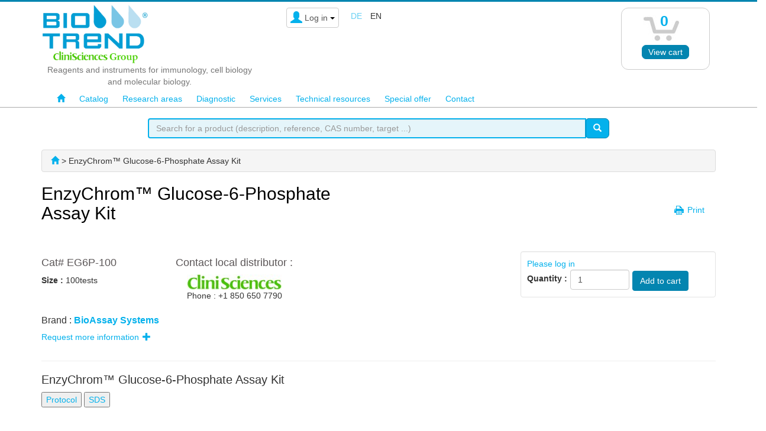

--- FILE ---
content_type: text/html; charset=utf-8
request_url: https://www.biotrend.com/en/other-products-186/enzychrom-glucose-6-phosphate-assay-519000111.html
body_size: 18264
content:
<!DOCTYPE html>
<html lang="en" dir="ltr">
	<head>
	
	<meta charset="utf-8" /><title>EG6P-100 | EnzyChrom™ Glucose-6-Phosphate Assay Kit Biotrend</title>
<meta name="keywords" content="eg6p, enzychrom™, glucose, phosphate, assay, biotrend" />
<meta name="description" content="EG6P-100 | EnzyChrom™ Glucose-6-Phosphate Assay Kit." />
<meta name="author" content="Biotrend" />
<meta name="generator" content="http://www.peel-shopping.com/" />
<meta name="robots" content="all" />
<meta name="viewport" content="width=device-width, initial-scale=1.0" /><link rel="canonical" href="https://www.biotrend.com/en/other-products-186/enzychrom-glucose-6-phosphate-assay-519000111.html"><meta name="iub" content="0" />
	<link rel="icon" type="image/x-icon" href="https://www.biotrend.com/en/upload/favicon_biotrend.ico" />
	<link rel="shortcut icon" type="image/x-icon" href="https://www.biotrend.com/en/upload/favicon_biotrend.ico" />		<link rel="stylesheet" media="all" href="https://www.biotrend.com/en/lib/css/font-awesome.min.css"  integrity="sha384-wvfXpqpZZVQGK6TAh5PVlGOfQNHSoD2xbE+QkPxCAFlNEevoEH3Sl0sibVcOQVnN" crossorigin="anonymous"/>
	<link rel="stylesheet" media="all" href="https://www.biotrend.com/en/cache/css_minified_f6e6396aa586e209.css"  integrity="sha384-Iy7mSoput2LZf5sHyEAmQ5i9nOljbfY2VjuTBfwPC+QgDdmn+7JlBCoxfXkG/3qx" crossorigin="anonymous"/>
	<style>
			</style>
	
	<!--[if lt IE 9]>
	<script src="https://www.biotrend.com/en/lib/js/html5shiv.js"></script>
    <script src="https://www.biotrend.com/en/lib/js/respond.js"></script>
	<![endif]-->
</head>
	<body vocab="http://schema.org/" typeof="WebPage">
	
					
				
		<!-- Début Total -->
		<div id="total" class="clearfix">
			<!-- Début header -->
						<header id="main_header">
							<div class="navbar yamm navbar-default navbar-static-top">
					<div class="navbar-inner">
						<div class="container">
							<div class="navbar-header">
																	<div class="navbar-brand">
										<div><a href="https://www.biotrend.com/en/"><img src="https://www.biotrend.com/en/modeles/cliniscience/images/logo_biotrend_2019.png" alt="" /></a></div>
										<div class="hidden-xs texte_logo"><span>Reagents and instruments for immunology, cell biology and molecular biology.</span></div>
																													</div>
																								<div class="header_login_lang_group">
									<button type="button" class="navbar-toggle" data-toggle="collapse" data-target=".navbar-collapse">
										<span class="icon-bar"></span>
										<span class="icon-bar"></span>
										<span class="icon-bar"></span>
									</button>
																		<div id="currencies" class="hidden-xs"></div>									
																		<div id="header_login">
										<div class="dropdown">
											<a class="dropdown-toggle btn btn-default" href="#" data-toggle="dropdown"><span class="visible-xs"><span class="glyphicon glyphicon-user header_user"></span><span class="caret"></span></span><span class="hidden-xs"><span class="glyphicon glyphicon-user header_user"></span><span class="header_user_text">Log in <span class="caret"></span></span></span></a>
											<div class="dropdown-menu">
												<div id="compte_login_mini" class="">
	<form class="entryform form-inline" role="form" method="post" action="https://www.biotrend.com/en/membre.php">
		<table>
			<tr>
				<td>
					<div class="module_login" >
						<table>
							<tr>
								<td class="module_login_email" colspan="2"><input type="text" class="form-control" name="email" value="" /></td>
							</tr>
							<tr>
								<td class="module_login_password" ><input type="password" class="form-control" size="32" name="mot_passe" value="" /></td>
								<td class="module_login_submit" > <input type="hidden" name="token" value="86b01d2211b24b159ccc93fd2c47308c" /><input type="submit" value="OK" class="btn btn-default" /></td>
							</tr>
							<tr>
								<td class="center" style="padding-top:5px;" colspan="2">
									<a href="https://www.biotrend.com/en/utilisateurs/oubli_mot_passe.php">Forgot your password?</a><br />
									<div class="module_login_inscription"><a href="https://www.biotrend.com/en/utilisateurs/enregistrement.php">Open account</a></div>
																		<input type="hidden" id="compte_login_mini_otp_fingerprint" name="otp_fingerprint" value=""/>
									<script>
									function generateFingerprint() {
										const cookieEnabled = navigator.cookieEnabled;
										const canvas = document.createElement('canvas');
										const gl = canvas.getContext('webgl');
										const vendor = gl.getParameter(gl.VENDOR);
										const renderer = gl.getParameter(gl.RENDERER);
										const plugins = Array.from(navigator.plugins).map(plugin => plugin.name).join(',');
										const platform = navigator.platform;
										const deviceMemory = navigator.deviceMemory;
										const hardwareConcurrency = navigator.hardwareConcurrency;
										const timezoneOffset = new Date().getTimezoneOffset();
										const keyboard = navigator.keyboard;
										const colorDepth = window.screen.colorDepth;

										const fingerprint = cookieEnabled + vendor + renderer + plugins + platform + deviceMemory + hardwareConcurrency + timezoneOffset + keyboard + colorDepth;
										return btoa(fingerprint);
									}

									document.addEventListener('DOMContentLoaded', function() {
										const otp_fingerprint = generateFingerprint();
										document.getElementById('compte_login_mini_otp_fingerprint').value = otp_fingerprint;
									});
									</script>
								</td>
							</tr>
						</table>
					</div>
				</td>
			</tr>
		</table>
	</form>
</div>
											</div>
										</div>
									</div>
									
																		
									<div id="flags" class="hidden-xs"><span class="flag_not_selected" lang="de" title="Deutsch"><a href="https://www.biotrend.com/other-products-186/enzychrom-glucose-6-phosphate-assay-519000111.html" title="Deutsch">de</a></span>&nbsp;<span class="flag_selected" lang="en" title="English">en</span></div>
								</div>
								
																<div class="sideblocktitle_caddie sideblocktitle header_basicblock header_caddie  caddie_en " ><div id="fly_to_basket_destination"></div>

<div class="dropdown">
	<div class="visible-xs visible-sm hidden-md hidden-lg">
		<a class="btn btn-default caddie-button" href="https://www.biotrend.com/en/achat/caddie_affichage.php"><span class="glyphicon glyphicon-shopping-cart"></span><span class="badge">0</span></a>
	</div>

	<div class="hidden-xs hidden-sm">
		<div class="btn btn-default caddie-button">
			<div class="minicaddie_header">
				<img src="https://www.biotrend.com/en/modeles/cliniscience/images/cart-logo.jpg" alt="" />
			</div>
			<div class="minicaddie_header_count"><span class="badge minicaddie_badge_xs">0</span></div>
							<a href="https://www.biotrend.com/en/achat/caddie_affichage.php" class="btn btn-primary bouton" >View cart</a>
				</div>
</div></div>
<div class="menu  header_basicblock header_menu  menu_en "  >			</div>
		</div>
	</div>
	<div class="navbar-inner main_menu_wide">
		<div class="container">

			<div class="navbar-collapse collapse">
				<nav class="main_menu">
					<ul id="menu1" class="nav navbar-nav">
																			<li class="menu_main_item menu_home">
															<a id="menu_db15" href="https://www.biotrend.com/en/"  alt="Home" style="padding-right:10px!important;padding-left:10px!important;"><span class="glyphicon glyphicon-home"></span></a>
																							
						</li>
																										<li class="menu_main_item menu_catalog">
															<a id="menu_9d02" href="https://www.biotrend.com/en/buy/"  style="padding-right:10px!important;padding-left:10px!important;">Catalog</a>
																							
						</li>
																										<li class="menu_main_item menu_thematics">
															<a id="menu_e262" href="https://www.biotrend.com/en/read/research-field-423.html"  style="padding-right:10px!important;padding-left:10px!important;">Research areas</a>
																							
						</li>
																										<li class="menu_main_item menu_diagnostics">
															<a id="menu_f28e" href="https://www.biotrend.com/en/read/diagnostic-410.html"  style="padding-right:10px!important;padding-left:10px!important;">Diagnostic</a>
																							
						</li>
																										<li class="menu_main_item menu_services">
															<a id="menu_232c" href="https://www.biotrend.com/en/read/services-1365.html"  style="padding-right:10px!important;padding-left:10px!important;">Services</a>
																							
						</li>
																										<li class="menu_main_item menu_technical_ressources">
															<a id="menu_9abf" href="https://www.biotrend.com/en/read/technical-resources-880.html"  style="padding-right:10px!important;padding-left:10px!important;">Technical resources</a>
																							
						</li>
																										<li class="menu_main_item menu_cat_promotions">
															<a id="menu_d917" href="https://www.biotrend.com/en/read/promotions-48.html"  style="padding-right:10px!important;padding-left:10px!important;">Special offer</a>
																							
						</li>
																										<li class="menu_main_item menu_contact">
															<a id="menu_5be0" href="https://www.biotrend.com/en/utilisateurs/contact.php"  style="padding-right:10px!important;padding-left:10px!important;">Contact</a>
																							
						</li>
																		</ul>
				</nav></div>

								<div class="visible-xs clear texte_logo_xs"><span>Reagents and instruments for immunology, cell biology and molecular biology.</span></div>
							</div>
						</div>
					</div>
				</div>
			</header>
			<!-- Fin Header -->
			<div id="sticky-logo" class="visible-lg hidden-lg"><a href="https://www.biotrend.com/en/"><img src="https://www.biotrend.com/en/modeles/cliniscience/images/logo_biotrend_2019.png" alt="" /></a></div>
			<div class="container" style="margin-top:18px;margin-bottom:18px;">
	<form class="entryform row" role="form" method="get" action="https://www.biotrend.com/en/rresult.php" id="recherche">

		<div class="col-sm-hidden col-md-2"></div>
		<div class="input-group col-sm-12 col-md-8">
			<input class="form-control search_bar_lg" name="motclef" value="" id="search" placeholder="Search for a product (description, reference, CAS number, target ...)">
			<span class="input-group-btn">
				<button id="search-button" class="btn btn-primary bouton"><i class="glyphicon glyphicon-search"></i></button>
			</span>
		</div>
		<div class="col-sm-hidden col-md-2"></div>


	</form>
</div>
			
			
			<!-- Début main_content -->
			<div id="main_content" class="column_3" style="clear:both">
				
								<!-- Début left_column -->
				<div class="side_column left_column container">
					<div class="row">
												
											</div>
				</div>
				<!-- Fin left_column -->
								<!-- Début middle_column -->
				<div class="middle_column container">
					
					<div class="middle_column_header">&nbsp;</div>
					<div class="middle_column_repeat row">
						<div class="col-md-12">
							<a href="#" id="haut_de_page"></a>
							
							


<script>
document.addEventListener('DOMContentLoaded', function() {
	var sticky_logo = document.getElementById('sticky-logo');

	window.addEventListener('scroll', function() {
    var scrollPosition = window.scrollY || document.documentElement.scrollTop;

    if (scrollPosition > 179) {
			sticky_logo.classList.remove("hidden-lg");
    }else{
			sticky_logo.classList.add("hidden-lg");
		}
  });
});
</script>
<style>
#sticky-logo{
  position: fixed;
  top: 5px;
  left: 0;
	z-index: 99;
}
#sticky-logo img{
	max-height: 100px!important;
	max-width: 374px!important;
}
</style>

<div>
    <div class="product_breadcrumb">
    <div property="breadcrumb" class="breadcrumb"><span typeof="BreadcrumbList">
	<span property="itemListElement" typeof="ListItem"><a href="https://www.biotrend.com/en/achat/" property="item" typeof="WebPage" title="Biotrend"><span property="name" class="hidden">Biotrend</span><span class="glyphicon glyphicon-home" title="Biotrend"></span></a><meta property="position" content="1" /></span>			 &gt; 		EnzyChrom™ Glucose-6-Phosphate Assay Kit	</span>
	</div>
  </div>
      <div class="fp_produit">

    <div itemtype="http://schema.org/Product" itemscope>
      <meta itemprop="mpn" content="EG6P-100" />
      <meta itemprop="name" content="EnzyChrom™ Glucose-6-Phosphate Assay Kit" />
      <div itemprop="offers" itemtype="http://schema.org/Offer" itemscope>
        <meta itemprop="priceCurrency" content="" />
        <meta itemprop="itemCondition" content="https://schema.org/UsedCondition" />
        <meta itemprop="price" content="" />
      </div>
      <div itemprop="aggregateRating" itemtype="http://schema.org/AggregateRating" itemscope>
        <meta itemprop="reviewCount" content="0" />
        <meta itemprop="ratingValue" content="" />
      </div>
      <meta itemprop="sku" content="EG6P-100" />
      <div itemprop="brand" itemtype="http://schema.org/Brand" itemscope>
        <meta itemprop="name" content="" />
      </div>
    </div>

    <div class="fp_produit_title">
      <h1 class="titre_produit">EnzyChrom™ Glucose-6-Phosphate Assay Kit</h1>
    </div>
    <div class="fp_produit_title">
      <table class="product_link_to_modules">
        <tr class="picto-print comment">
                    <td class="txt-print">
            <a href="javascript:window.print()"><img src="/modeles/cliniscience/images/imprimer_biotrend.jpg" alt="Print"
                title="Print" /></a>
            <a href="javascript:window.print()" class="title_label partage">Print</a>
          </td>
        </tr>
        <tr class="label_comment">
          <td class="txt-comment" style="padding-right: 23px;" colspan="2">
                      </td>

        </tr>
      </table>
    </div>
              <form class="entryform form-inline" role="form" enctype="multipart/form-data" method="post" action="https://www.biotrend.com/en/achat/caddie_ajout.php?prodid=519000111" id="detailsajout519000111">
	<div class="affiche_critere_stock well pull-right ">
								
					<div property="offers" class="product_affiche_prix" itemprop="price"><table class="full_width">
	<tr>
		<td class="middle"><a href="/membre.php">Please log in</a></td>
</table>
</div>

				<table>
					<tr>
				<td style="vertical-align:bottom">
					<div class="product_quantity pull-left">
								<label>Quantity&nbsp;: </label><input type="number" class="form-control" name="qte" value="1" style="width: 100px" />

							</div>
					<div class="product_order pull-right">
				
						<script><!--//--><![CDATA[//><!--
						function verif_form(check_color, check_size) {
							if (check_color == 1 && document.getElementById("couleur").options[document.getElementById("couleur").selectedIndex].value == 0) {
								bootbox.alert("You didn't select a color.");
								return false;
							} else if (check_size == 1 && document.getElementById("taille").options[document.getElementById("taille").selectedIndex].value == 0) {
								bootbox.alert("You didn't select a size.");
								return false;
							} else {
								return true;
							}
						}

;

						//--><!]]></script>

											<input  type="submit" class="btn btn-primary" onclick="if (verif_form(0, 0) == true) {} else { return false; }" value="Add to cart" />
										</div>
				</td>
			</tr>

		
		</table>
		</div>
	</form>

            <div class="fp_produit_information_general">
      <div class="clearfix">
        <div style="float:left;">
                      <h4>Cat# EG6P-100</h4>
                                          <p><b>Size : </b>100tests</p>
                            </div>
                  <div class="center hidden-xs hidden-sm" style="float:left;margin-left: 100px;">
            <h4>Contact local distributor : </h4>
            <a href="https://www.clinisciences.com/en/other-products-186/enzychrom-glucose-6-phosphate-assay-519000111.html" onclick="return(window.open(this.href)?false:true);" alt=""><img
                src="https://www.biotrend.com/en/upload/thumbs/cs-logo-curyyf-aebf52.jpg" alt=""></a>
            </br>
                          Phone : +1 850 650 7790
                      </div>
              </div>
              <h3>Brand : <b><a href="https://www.biotrend.com/en/brand/Bioassay-systems">BioAssay Systems</a></b></h3>
      
      <div class="">
          <div class="add-request">
              <a href="#" class="button_form_request" id="toggleFormButton">
                  <p>Request more information<span class="glyphicon glyphicon-plus" style="margin-left: 6px;"></span></p>
              </a>
              <div class="">
                              </div>
          </div>
      </div>
      
              <div class="visible-xs visible-sm">
          <h4>Contact local distributor : </h4>
          <a href="https://www.clinisciences.com/en/other-products-186/enzychrom-glucose-6-phosphate-assay-519000111.html" onclick="return(window.open(this.href)?false:true);" alt=""><img
              src="https://www.biotrend.com/en/upload/thumbs/cs-logo-curyyf-aebf52.jpg" alt=""></a>
          </br>
          Phone : +1 850 650 7790
        </div>
      
                  <div class="description">
        					<div><br /><div id="product_extra_description1"><div id="data_fournisseur"><div class="elementor-menu-toggle" role="button" tabindex="0" aria-label="Menu Toggle" aria-expanded="false"> <i aria-hidden="true" role="presentation" class="elementor-menu-toggle__icon--open eicon-menu-bar"></i><i aria-hidden="true" role="presentation" class="elementor-menu-toggle__icon--close eicon-close"></i></div></div></div></div></div></div></section></header><div id="content" class="site-content"><div class="ast-container"><div class="woocommerce-notices-wrapper"></div><div id="product-8828" class="post-8828 product type-product status-publish has-post-thumbnail product_cat-agriculture-environment product_cat-blood-urine-chemistry product_cat-diabetes-obesity product_cat-metabolism product_cat-oncology product_tag-agriculture-environment product_tag-blood-urine-chemistry product_tag-diabetes-obesity product_tag-eg6p-100 product_tag-enzychrom-glucose-6-phosphate-assay-kits product_tag-enzychromtm-glucose-6-phosphate-assay-kit product_tag-glucose-6-phosphate-assay-kits product_tag-glucose-6-phosphate-determination-kits product_tag-glucose-6-phosphate-measurement-kits product_tag-glucose-6-phosphate-test-kits product_tag-metabolism product_tag-oncology product_shipping_class-on-ice ast-article-single ast-woo-product-no-review desktop-align-left tablet-align-left mobile-align-left first instock taxable shipping-taxable purchasable product-type-simple"><div class="woolentor-woo-template-builder"><div data-elementor-type="product" data-elementor-id="1192" class="elementor elementor-1192 post-8828 product type-product status-publish has-post-thumbnail product_cat-agriculture-environment product_cat-blood-urine-chemistry product_cat-diabetes-obesity product_cat-metabolism product_cat-oncology product_tag-agriculture-environment product_tag-blood-urine-chemistry product_tag-diabetes-obesity product_tag-eg6p-100 product_tag-enzychrom-glucose-6-phosphate-assay-kits product_tag-enzychromtm-glucose-6-phosphate-assay-kit product_tag-glucose-6-phosphate-assay-kits product_tag-glucose-6-phosphate-determination-kits product_tag-glucose-6-phosphate-measurement-kits product_tag-glucose-6-phosphate-test-kits product_tag-metabolism product_tag-oncology product_shipping_class-on-ice ast-article-single ast-woo-product-no-review desktop-align-left tablet-align-left mobile-align-left  instock taxable shipping-taxable purchasable product-type-simple product" data-elementor-settings="{&quot;element_pack_global_tooltip_width&quot;:{&quot;unit&quot;:&quot;px&quot;,&quot;size&quot;:&quot;&quot;,&quot;sizes&quot;:[]},&quot;element_pack_global_tooltip_width_tablet&quot;:{&quot;unit&quot;:&quot;px&quot;,&quot;size&quot;:&quot;&quot;,&quot;sizes&quot;:[]},&quot;element_pack_global_tooltip_width_mobile&quot;:{&quot;unit&quot;:&quot;px&quot;,&quot;size&quot;:&quot;&quot;,&quot;sizes&quot;:[]},&quot;element_pack_global_tooltip_padding&quot;:{&quot;unit&quot;:&quot;px&quot;,&quot;top&quot;:&quot;&quot;,&quot;right&quot;:&quot;&quot;,&quot;bottom&quot;:&quot;&quot;,&quot;left&quot;:&quot;&quot;,&quot;isLinked&quot;:true},&quot;element_pack_global_tooltip_padding_tablet&quot;:{&quot;unit&quot;:&quot;px&quot;,&quot;top&quot;:&quot;&quot;,&quot;right&quot;:&quot;&quot;,&quot;bottom&quot;:&quot;&quot;,&quot;left&quot;:&quot;&quot;,&quot;isLinked&quot;:true},&quot;element_pack_global_tooltip_padding_mobile&quot;:{&quot;unit&quot;:&quot;px&quot;,&quot;top&quot;:&quot;&quot;,&quot;right&quot;:&quot;&quot;,&quot;bottom&quot;:&quot;&quot;,&quot;left&quot;:&quot;&quot;,&quot;isLinked&quot;:true},&quot;element_pack_global_tooltip_border_radius&quot;:{&quot;unit&quot;:&quot;px&quot;,&quot;top&quot;:&quot;&quot;,&quot;right&quot;:&quot;&quot;,&quot;bottom&quot;:&quot;&quot;,&quot;left&quot;:&quot;&quot;,&quot;isLinked&quot;:true},&quot;element_pack_global_tooltip_border_radius_tablet&quot;:{&quot;unit&quot;:&quot;px&quot;,&quot;top&quot;:&quot;&quot;,&quot;right&quot;:&quot;&quot;,&quot;bottom&quot;:&quot;&quot;,&quot;left&quot;:&quot;&quot;,&quot;isLinked&quot;:true},&quot;element_pack_global_tooltip_border_radius_mobile&quot;:{&quot;unit&quot;:&quot;px&quot;,&quot;top&quot;:&quot;&quot;,&quot;right&quot;:&quot;&quot;,&quot;bottom&quot;:&quot;&quot;,&quot;left&quot;:&quot;&quot;,&quot;isLinked&quot;:true}}" data-elementor-post-type="elementor_library"><section class="elementor-section elementor-top-section elementor-element elementor-element-1123237 elementor-section-boxed elementor-section-height-default elementor-section-height-default" data-id="1123237" data-element_type="section"><div class="elementor-container elementor-column-gap-default"><div class="elementor-column elementor-col-100 elementor-top-column elementor-element elementor-element-2d22e2e" data-id="2d22e2e" data-element_type="column"><div class="elementor-widget-wrap elementor-element-populated"><div class="elementor-element elementor-element-c1200ac de_scroll_animation_no elementor-widget elementor-widget-woocommerce-product-title elementor-page-title elementor-widget-heading" data-id="c1200ac" data-element_type="widget" data-widget_type="woocommerce-product-title.default"><div class="elementor-widget-container"><h2 class="product_title entry-title elementor-heading-title elementor-size-large">EnzyChrom&trade; Glucose-6-Phosphate Assay Kit</h2></div></div></div></div></div></section><section class="elementor-section elementor-top-section elementor-element elementor-element-bf96a3a elementor-reverse-mobile elementor-section-boxed elementor-section-height-default elementor-section-height-default" data-id="bf96a3a" data-element_type="section"><div class="elementor-container elementor-column-gap-default"><div class="elementor-column elementor-col-50 elementor-top-column elementor-element elementor-element-3ad7a9f" data-id="3ad7a9f" data-element_type="column"><div class="elementor-widget-wrap elementor-element-populated"><div class="elementor-element elementor-element-e11eb53 de_scroll_animation_no elementor-widget elementor-widget-bdt-tabs" data-id="e11eb53" data-element_type="widget" data-widget_type="bdt-tabs.default"><div class="elementor-widget-container"><div class="bdt-tabs-area"><div id="bdt-tabs-e11eb53-2435" class="bdt-tabs  bdt-tabs-default fullwidth-on-mobile" data-settings="{&quot;id&quot;:&quot;bdt-tabs-e11eb53-2435&quot;,&quot;activeHash&quot;:&quot;no&quot;,&quot;hashTopOffset&quot;:70,&quot;hashScrollspyTime&quot;:1500,&quot;navStickyOffset&quot;:1,&quot;linkWidgetId&quot;:&quot;e11eb53-2435&quot;}"><div class="bdt-tab-wrapper "><div class="bdt-tabs-wrap-inside"><div class="bdt-tab bdt-tab-default  " data-bdt-tab="connect: #bdt-tab-content-e11eb53-2435; swiping: false;"></div> </a></div></div> </a></div></div> </a></div></div> </a></div></div></div></div><div class="bdt-switcher-wrapper"><div id="bdt-tab-content-e11eb53-2435" class="bdt-switcher bdt-switcher-item-content"><div class="bdt-tab-content-item " data-content-id="product-overview"><div> <a href="https://bioassaysys.com/wp-content/uploads/EG6P.pdf" target="_blank" rel="noopener"><button>Protocol</button></a> <a href="https://bioassaysys.com/wp-content/uploads/EG6P-SDS.pdf" target="_blank&quot;" rel="noopener"><button>SDS</button></a><br class="" /><br class="" /><h3 style="color: #cc5200">Application</h3><ul><li>For quantitative determination of glucose-6-phosphate in biological samples.</li></ul><h3 style="color: #cc5200">Key Features</h3><ul><li>Fast and sensitive. Linear detection range: 10 to 1000 µM G6P.</li><li>Convenient and high-throughput. Homogeneous &#8220;mix-incubate-measure&#8221; type assay. Can be readily automated on HTS liquid handling systems for processing thousands of samples per day.</li></ul><h3 style="color: #cc5200">Method</h3><ul><li>OD460nm</li></ul><h3 style="color: #cc5200">Samples</h3><ul><li>Plasma, serum, tissue and culture media etc</li></ul><h3 style="color: #cc5200">Species</h3><ul><li>All</li></ul><h3 style="color: #cc5200">Procedure</h3><ul><li>20 min</li></ul><h3 style="color: #cc5200">Size</h3><ul><li>100 tests</li></ul><h3 style="color: #cc5200">Detection Limit</h3><ul><li>10 µM</li></ul><h3 style="color: #cc5200">Shelf Life</h3><ul><li>6 months</li></ul><h3 style="color: #cc5200">More Details</h3><i> Glucose-6-Phosphate </i> (g6p) is glucose sugar phosphorylated on carbon 6. Most of the glucose entering cells is phosphorylated to G6P. G6P has three primary fates within the cell. It lies at the start of two major metabolic pathways: glycolysis and the pentose phosphate pathway. In addition to these metabolic pathways, glucose 6-phosphate may also be converted to glycogen or starch for storage. BioAssay Systems&#8217; Glucose-6-Phosphate Assay Kit provides a simple, and automation-ready procedure for measuring G6P concentration. G6P is oxidized by glucose-6-phosphate dehydrogenase and the formed NADPH is coupled to the formazan (WST-8) chromogen. The intensity of the product color, measured at 460 nm, is proportional to the G6P concentration in the sample.</div></div><div class="bdt-tab-content-item " data-content-id="product-faq"><div><p>No frequently asked questions for this new product. Please check back later.<br class="" /><br class="" />For more detailed product information and questions, please feel free to email us</a>. Or for more general information regarding our assays, please refer to Technical Support</a>.</p></div></div><div class="bdt-tab-content-item " data-content-id="product-citations"><div><p>No citations for this new product. Please check back later. You may click here</a> to check if citations are available, but are not listed here yet.</p></div></div><div class="bdt-tab-content-item " data-content-id="assay-service"><div><p>If you or your labs do not have the equipment or scientists necessary to run this assay, BioAssay Systems can perform the service for you.</p><p>&#8211; Fast turnaround<br /> &#8211; Quality data<br /> &#8211; Low cost</p></div></div></div></div> </a></div></div></div></div></div></div><div class="elementor-column elementor-col-50 elementor-top-column elementor-element elementor-element-f3ff83f" data-id="f3ff83f" data-element_type="column"><div class="elementor-widget-wrap elementor-element-populated"><div class="elementor-element elementor-element-c294451 de_scroll_animation_no elementor-widget elementor-widget-spacer" data-id="c294451" data-element_type="widget" data-widget_type="spacer.default"><div class="elementor-widget-container"><div class="elementor-spacer"><div class="elementor-spacer-inner"></div></div></div></div><div class="elementor-element elementor-element-6792e4c de_scroll_animation_no elementor-widget elementor-widget-theme-post-featured-image elementor-widget-image" data-id="6792e4c" data-element_type="widget" data-widget_type="theme-post-featured-image.default"><div class="elementor-widget-container"> <img width="440" height="311" src="/proxy_img/aHR0cHM6Ly9iaW9hc3NheXN5cy5jb20vd3AtY29udGVudC91cGxvYWRzL0VHNlBmaWcuanBn.jpg" class="attachment-full size-full wp-image-11006" alt="Glucose-6-Phosphate Assay Kit"  sizes="(max-width: 440px) 100vw, 440px" /></div></div><div class="elementor-element elementor-element-0563b26 de_scroll_animation_no elementor-widget elementor-widget-heading" data-id="0563b26" data-element_type="widget" data-widget_type="heading.default"><div class="elementor-widget-container"><h5 class="elementor-heading-title elementor-size-default"><span class="woocommerce--amount amount"><span class="woocommerce--currencySymbol">&#036;</span>489.00</span></h5></div></div><div class="elementor-element elementor-element-6082b0a de_scroll_animation_no elementor-widget elementor-widget-wl-product-add-to-cart" data-id="6082b0a" data-element_type="widget" data-widget_type="wl-product-add-to-cart.default"><div class="elementor-widget-container"><div class="wl-addto-cart simple wl-style-1 "></div>  </div></div><section class="elementor-section elementor-inner-section elementor-element elementor-element-8eb50fa elementor-section-boxed elementor-section-height-default elementor-section-height-default" data-id="8eb50fa" data-element_type="section"><div class="elementor-container elementor-column-gap-default"><div class="elementor-column elementor-col-50 elementor-inner-column elementor-element elementor-element-c88f8bf" data-id="c88f8bf" data-element_type="column"><div class="elementor-widget-wrap elementor-element-populated"></div></div><div class="elementor-column elementor-col-50 elementor-inner-column elementor-element elementor-element-ae01cf7" data-id="ae01cf7" data-element_type="column"><div class="elementor-widget-wrap elementor-element-populated"></div></div></div></section><div class="elementor-element elementor-element-2941ee0 elementor-woo-meta--view-inline de_scroll_animation_no elementor-widget elementor-widget-woocommerce-product-meta" data-id="2941ee0" data-element_type="widget" data-widget_type="woocommerce-product-meta.default"><div class="elementor-widget-container"><div class="product_meta"> <span class="sku_wrapper detail-container"> <span class="detail-label"> Catalog No:					</span> <span class="sku"> EG6P-100					</span> </span> <span class="posted_in detail-container"><span class="detail-label">Categories</span> <span class="detail-content">Agriculture &amp; Environment</a>, Blood &amp; Urine Chemistry</a>, Diabetes &amp; Obesity</a>, Metabolism</a>, Oncology</a></span></span> <span class="tagged_as detail-container"><span class="detail-label">Tags</span> <span class="detail-content">Agriculture &amp; Environment</a>, Blood &amp; Urine Chemistry</a>, Diabetes &amp; Obesity</a>, EG6P-100</a>, EnzyChrom Glucose-6-Phosphate Assay Kits</a>, EnzyChromTM Glucose-6-Phosphate Assay Kit</a>, Glucose-6-Phosphate assay kits</a>, Glucose-6-Phosphate determination kits</a>, Glucose-6-Phosphate measurement kits</a>, Glucose-6-Phosphate test kits</a>, metabolism</a>, oncology</a></span></span></div></div></div><div class="elementor-element elementor-element-79b39d3 de_scroll_animation_no elementor-widget elementor-widget-woocommerce-product-short-description" data-id="79b39d3" data-element_type="widget" data-widget_type="woocommerce-product-short-description.default"><div class="elementor-widget-container"></div></div></div></div></div></section><section class="elementor-section elementor-top-section elementor-element elementor-element-fd7b652 rel_products elementor-section-boxed elementor-section-height-default elementor-section-height-default" data-id="fd7b652" data-element_type="section"><div class="elementor-container elementor-column-gap-default"><div class="elementor-column elementor-col-100 elementor-top-column elementor-element elementor-element-ab1a38e" data-id="ab1a38e" data-element_type="column"><div class="elementor-widget-wrap elementor-element-populated"><div class="elementor-element elementor-element-97d1718 de_scroll_animation_no elementor-widget elementor-widget-heading" data-id="97d1718" data-element_type="widget" data-widget_type="heading.default"><div class="elementor-widget-container"><h3 class="elementor-heading-title elementor-size-default"><strong><style>.label-data{font-weight:bold;min-width:100px;}.label-data,.data{display:inline-block;min-width:100px;}</style></div></div></div>
				      </div>
                      </div>
  </div>

    </div>



<script>
			var searchid = "";
			var searchdata = {"filters":{"Product ID":["7004900","7004910","7004911","or"],"Site Country":[25],"Site":[1],"Site id":[6]}};
			var statusdata = {
				page: 1,
				count: 0
			};
			</script><div id="product_breadcrumb"></div>
<div id="page_title">
	<h1>You might also be interested by the following products:</h1>

</div>

	<div class="col-sm-12 col-md-12 col-lg-12">
		<div class="hidden-xs hidden-sm">
			<div id="list-products-load">
				<div class="DNALoader_nucleobase"></div>
				<div class="DNALoader_nucleobase"></div>
				<div class="DNALoader_nucleobase"></div>
				<div class="DNALoader_nucleobase"></div>
				<div class="DNALoader_nucleobase"></div>
				<div class="DNALoader_nucleobase"></div>
				<div class="DNALoader_nucleobase"></div>
				<div class="DNALoader_nucleobase"></div>
				<div class="DNALoader_nucleobase"></div>
				<div class="DNALoader_nucleobase"></div>
			</div>
			<div class="load-screen"></div>
		</div>


		<div id="list-products">
				<div id="pageSize" class="hidden-xs">
		<select class="selectpicker show-tick" name="pageSize" onchange="document.location='/en/other-products-186/enzychrom-glucose-6-phosphate-assay-519000111.html?pageSize='+this.options[this.selectedIndex].value">
					<option value="10">10</option>
					<option value="20" selected="selected">20</option>
					<option value="50">50</option>
					<option value="100">100</option>
					<option value="200">200</option>
					<option value="500">500</option>
				</select>
	</div>
	<br><br>

			<div class="row header_list_product">
<div class="hidden-xs col-sm-1 col-md-1 center">&nbsp;</div>
<div class="col-sm-2 center">
	<span style="color:#FFFFFF !important">Cat#</span>
</div>
<div class="col-sm-5 center">
	<span style="color:#FFFFFF !important">Description</span>
</div>
<div class="col-sm-2 center">Cond.</div>
<div class="col-sm-2 center">Price Bef. VAT</div>
</div>



<div id="end_list" class="clearfix"></div>
		</div>
	</div>
	</div>
<div id="display_save_search_button" class="center">
</div>
<script>

function CopySearchId() {
	btnCopy = document.getElementById( 'copy' );

	navigator.clipboard.writeText("https://www.biotrend.com/en/rresult.php?searchid="+searchid);

	btnCopy.classList.add( 'copied' );

	var temp = setInterval( function(){
		btnCopy.classList.remove( 'copied' );
		clearInterval(temp);
	}, 1000 );

	return false;
}


</script>
<style>
.well{
  background-color : white;
}
#search_pagination {
  margin: 10px;
}
.copy-text-done {
  position: absolute;
  left: 0; top: 0; right: 0;
  text-align: center;
  opacity: 0;
  transform: translateY(-1em);
  color: #000;
  transition: all .500s;
}
.copied .copy-text-done {
  opacity: 1;
  transform: translateY(-2em);
}
h1 {
  margin: 1.75em auto 1.25em;
}
#copy-text {
  display: block;
  width: 500px;
  max-width: 100%;
  margin: 2em auto 1.5em;
  background: #eff7ee;
  border: 1px solid #ddd;
  padding: 10px 15px;
  resize: vertical;
}
[id="empty-field"] {
  margin-top: 3em;
}
#copy {
  position: relative;
  border :0;
  font-size: 0.835em;
  text-transform: uppercase;
  letter-spacing: 0.125em;
  font-weight: bold;
  color: #FFF;
  transition: background 2.275s;
}
.selectpicker{
  height: 34px;
  padding: 6px 12px;
  font-size: 14px;
  line-height: 1.42857143;
  color: #555;
  background-color: #fff;
  background-image: none;
  border: 1px solid #ccc;
  border-radius: 4px;
  float : right;
}
.acc_item span {
  min-height: 20px;
}
#advanced_search_validation {
  background: white;
	bottom: 0;
	display: flex;
	flex-direction: column;
	padding: 20px;
	position: sticky;
	transition: all .15s ease;
	z-index: 100;
}

#reinitfilters {
display: inline-block;
  padding:6px 12px;
}

#applyfilters {
  border-radius:7px;
}
#applyfilters:not(.disabled) {
  -webkit-transform: translate(0%, 0%);
          transform: translate(0%, 0%);
  overflow: hidden;
  -webkit-animation: 2s animatedButtonZoom ease-in-out 2;
          animation: 2s animatedButtonZoom ease-in-out 2;
}
@keyframes animatedButtonZoom {
  0% {
    transform: scale(1);
  }
  50% {
    transform: scale(1.2);
  }
  100% {
    transform: scale(1);
  }
}
#applyfilters:not(.disabled) span {
  position: absolute;
}
#applyfilters:not(.disabled) span:nth-child(1) {
  top: 0px;
  left: 0px;
  width: 100%;
  height: 2px;
  background: -webkit-gradient(linear, right top, left top, from(rgba(26, 43, 8, 0)), to(#ffffff));
  background: linear-gradient(to left, rgba(26, 43, 8, 0), #ffffff);
  -webkit-animation: 2s animatedButtonTop linear infinite;
          animation: 2s animatedButtonTop linear infinite;
}
@keyframes animatedButtonTop {
  0% {
    -webkit-transform: translateX(100%);
            transform: translateX(100%);
  }
  100% {
    -webkit-transform: translateX(-100%);
            transform: translateX(-100%);
  }
}
#applyfilters:not(.disabled) span:nth-child(2) {
  top: 0px;
  right: 0px;
  height: 100%;
  width: 2px;
  background: -webkit-gradient(linear, left bottom, left top, from(rgba(26, 43, 8, 0)), to(#ffffff));
  background: linear-gradient(to top, rgba(26, 43, 8, 0), #ffffff);
  -webkit-animation: 2s animatedButtonRight linear -1s infinite;
          animation: 2s animatedButtonRight linear -1s infinite;
}
@keyframes animatedButtonRight {
  0% {
    -webkit-transform: translateY(100%);
            transform: translateY(100%);
  }
  100% {
    -webkit-transform: translateY(-100%);
            transform: translateY(-100%);
  }
}
#applyfilters:not(.disabled) span:nth-child(3) {
  bottom: 0px;
  left: 0px;
  width: 100%;
  height: 2px;
  background: -webkit-gradient(linear, left top, right top, from(rgba(26, 43, 8, 0)), to(#ffffff));
  background: linear-gradient(to right, rgba(26, 43, 8, 0), #ffffff);
  -webkit-animation: 2s animatedButtonBottom linear infinite;
          animation: 2s animatedButtonBottom linear infinite;
}
@keyframes animatedButtonBottom {
  0% {
    -webkit-transform: translateX(-100%);
            transform: translateX(-100%);
  }
  100% {
    -webkit-transform: translateX(100%);
            transform: translateX(100%);
  }
}
#applyfilters:not(.disabled) span:nth-child(4) {
  top: 0px;
  left: 0px;
  height: 100%;
  width: 2px;
  background: -webkit-gradient(linear, left top, left bottom, from(rgba(26, 43, 8, 0)), to(#ffffff));
  background: linear-gradient(to bottom, rgba(26, 43, 8, 0), #ffffff);
  -webkit-animation: 2s animatedButtonLeft linear -1s infinite;
          animation: 2s animatedButtonLeft linear -1s infinite;
}
@keyframes animatedButtonLeft {
  0% {
    -webkit-transform: translateY(-100%);
            transform: translateY(-100%);
  }
  100% {
    -webkit-transform: translateY(100%);
            transform: translateY(100%);
  }
}
.filter_btn div {
    padding-left: 5px;
    padding-right: 5px;
}
</style>
<script>

		let addEtoile = function(value_array) {

				value_array = value_array.trim();
				if (value_array.slice(-1) !='*' && value_array.slice(-1) != ')'){
						value_array=value_array.concat('*');
				}

				return value_array;
		}

//Ajouter des étoiles après chaque mot clé
		function addStarsToKeywords(motclef){

				let motclef_array = motclef.split(" "); // Split le string pour avoir un array avec les mots clés
				motclef_array = motclef_array.filter(el => {
				return el != null && el != ''}); //Supprime les entrées vides

				if (motclef_array.length > 1 ){

						let newmotclef_array = motclef_array.map(addEtoile);
						newmotclef= newmotclef_array.join(" ");

				}
				else	newmotclef= motclef_array.join(" ");
				return newmotclef;
		}


		function initPagination(page){
		let pages = statusdata.count/20;
		if(pages>10) pages=10;
		var nextbtn= document.getElementById("raquo");
		var pagination = document.getElementById("search_pagination");
		if(pagination){
				var paginationChildren = [].slice.call(pagination.children);
				paginationChildren.forEach(function(child) {
						if(child.classList.contains('numbers')) child.remove();
				});
				for(let k=0; k < pages ; k++){
						var newDiv = document.createElement("div");
						newDiv.setAttribute("class", "btn next_page numbers");
						var newContent = document.createTextNode(k+1);
						newDiv.appendChild(newContent);
						pagination.insertBefore(newDiv, nextbtn);
				}
				var pagesdiv= document.getElementsByClassName("numbers");
				if(pagesdiv.length > 0 && page > 0 && page <= pagesdiv.length){
						pagesdiv[page-1].className+=" activee";
				}
		}
}

		function sendRequest(url, params) {
				params = params || {};
				params.headers = params.headers || {};
				params.headers["Cache-Control"] = "no-cache";

				let result = fetch(url, params);
				result.catch(console.error);
				return result;
		}

		function getNextSibling(elem, selector) {

				var sibling = elem.nextElementSibling;
				if (!selector) return sibling;

				// If the sibling matches our selector, use it
				// If not, jump to the next sibling and continue the loop
				while (sibling) {
						if (sibling.matches(selector)) return sibling;
						sibling = sibling.nextElementSibling
				}

		}

		function searchScored({ query, filters, page, searchid }) {

				let formData = new FormData();
				formData.append("return_json_html_mode", true);
				query && formData.append("query", query);
				filters && formData.append("filters", JSON.stringify(filters));
				page && formData.append("page", page);

				var loader = document.getElementById("list-products-load");
				loader.className = "load";

				let url = `/en/other-products-186/enzychrom-glucose-6-phosphate-assay-519000111.html${searchid ? "?searchid=" + searchid : ""}`;
				return sendRequest(url, {
						method: "post",
						body: formData
				}).then(response => {
						loader.className = "";
						const contentType = response.headers.get("content-type");
						return (contentType && contentType.indexOf("application/json") !== -1) ? response.json() : response.text();
				}).then(result => {
						loader.className = "";
						return JSON.parse(result);
				});
		}

	document.addEventListener("DOMContentLoaded", function(event) {



		// init search input with request value
				let searchInput = document.getElementById("search");
				let motclef = "";

		// init search type with request value
				let searchType = "";
				if (searchType) {
					let searchOption = document.getElementById("searchtype");
					for(option of searchOption.options) {
						if (option.value == searchType) {
							option.selected = true;
							break;
						}
					}
				}

				let eventList = [];
				let filters = {};

				if (searchdata) {
					filters = searchdata.filters;
					let { query } = searchdata;
					if (query && query != "*") {
						searchInput.value = query;
					}
				}

			function initButtonFilter() {
				let cebtn = document.getElementById("cebtn");
				if(cebtn) {
					cebtn.addEventListener("click", function() {
						if(cebtn.dataset.selected == "true") cebtn.dataset.selected = false;
						else cebtn.dataset.selected = true;

						let ruobtn = document.getElementById("ruobtn");
						filters["Image"] = calcFilterImage(ruobtn.dataset.selected, cebtn.dataset.selected);
						if (filters["Image"].length == 0) delete filters["Image"];
						let query = searchInput.value || "*";
						updateSearch({ query, filters });
					});
					eventList.push(cebtn);
				}

				let ruobtn = document.getElementById("ruobtn");
				if(ruobtn) {
					ruobtn.addEventListener("click", function() {
						if(ruobtn.dataset.selected == "true") ruobtn.dataset.selected = false;
						else ruobtn.dataset.selected = true;

						let cebtn = document.getElementById("cebtn");
						filters["Image"] = calcFilterImage(ruobtn.dataset.selected, cebtn.dataset.selected);
						if (filters["Image"].length == 0) delete filters["Image"];

						let query = searchInput.value || "*";
						updateSearch({ query, filters });
					});
					eventList.push(ruobtn);
				}

				let newbtn = document.getElementById("newbtn");
				if (newbtn) {
					function formatDate(date) {
						const year = String(date.getFullYear());
						const month = String(date.getMonth() + 1).padStart(2, '0');
						const day = String(date.getDate()).padStart(2, '0');
						return year + month + day;
					}
					function getLast30DaysDates(currentDate, dateThreshold) {
						const dates = [];
						for (let i = 0; i <= 30; i++) {
							const date = new Date(dateThreshold);
							date.setDate(dateThreshold.getDate() + i); 
							dates.push(formatDate(date)); 
						}
						dates.push('OR'); 
						return dates;
					}

					let currentDate = new Date();
					const dateThreshold = new Date(currentDate);
					dateThreshold.setDate(currentDate.getDate() - 30);
					const formattedDateThreshold  = formatDate(dateThreshold);
					const daysList = getLast30DaysDates(currentDate, dateThreshold);

					newbtn.addEventListener("click", function () {
						if (newbtn.dataset.selected == "true") {
							newbtn.dataset.selected = false;
							delete filters["Creation/Deletion date"];
						} else {
							newbtn.dataset.selected = true;
							filters["Creation/Deletion date"] = daysList;
						}
						let query = searchInput.value || "*";
						updateSearch({ query, filters });
					});
					eventList.push(newbtn);
				}
				
				let applyfilters = document.getElementById("applyfilters");
				if(applyfilters) {
					applyfilters.addEventListener("click", function() {
						let query = searchInput.value || "*";
						updateSearch({ query, filters });
					});
					eventList.push(applyfilters);
				}

				let reinit = document.getElementById("reinitfilters");
				if(reinit){
					reinit.addEventListener("click", function() {
						let query = searchInput.value || "*";
						updateSearch({ query: query, filters: {} });
					});
					eventList.push(reinit);
				}
			}

				function calcFilterImage(ruo, ce) {
						image = [];
						if (ruo == "true" && ce == "false") {
								image.push("-/img/ce.*","-/img/lapin-ce.*","AND");
						} else if (ruo == "false" && ce == "true") {
								image.push("/img/ce.*","/img/lapin-ce.*","OR");
						} else if (ruo == "false" && ce == "false") {
								image.push("/img/ce.*","/img/lapin-ce.*","AND");
						}
						return image;
				}


				let listProducts = document.getElementById("list-products");
				let listCategories = document.getElementById("advanced_search_filter");
				let pageTitle = document.getElementById("page_title");
				let display_save_search_button = document.getElementById("display_save_search_button");
				function initCategories() {
						if (eventList.length) {
								for (l of eventList) {
										l.removeEventListener('click',() => {});
								}
								eventList = [];
						}

						let accs = document.getElementsByClassName("accordion");
						for (acc of accs) {
								acc.addEventListener("click", function() {
										this.classList.toggle("active");
										let panel = getNextSibling(this, '.acc_panel');
										if (panel.style.maxHeight) {
						panel.style.maxHeight = null;
										} else {
						panel.style.maxHeight = panel.scrollHeight + "px";
										}
								});
								eventList.push(acc);
						}

			let domItems = document.getElementsByClassName("acc_item");
						for (item of domItems) {
								let key = item.dataset.key;
								let cat = item.parentNode.dataset.cat;
								let suppr = item.children[1];

								item.addEventListener("click", function() {
								/*
									if (!filters[cat]) {
										filters[cat] = [];
									}
									let selected = (this.dataset.selected == "true") || false;
									if (selected) {
										// remove from filter
										// Uncaught TypeError: filters[cat].filter is not a function
										filters[cat] = filters[cat].filter(function(value, index, arr){ return value != key;});
										if (!filters[cat].length)
										delete filters[cat];
									} else {
										// Add to filter
										if (!filters[cat].includes(key)) filters[cat].push(key);
									}
									let query = searchInput.value || "*";
									updateSearch({ query, filters });
*/								});

								suppr.addEventListener("click", function(e) {
									let applyfiltersBtn = document.getElementById("applyfilters");
									if (applyfiltersBtn.classList.contains("disabled")) {
										applyfiltersBtn.classList.remove("disabled");
									}
									input = suppr.parentNode.children[0];
									if (!input.classList.contains("doc_delete")) {
										input.classList.add("doc_delete");
										input.checked = true;
										suppr.parentNode.dataset.selected = "true";

										// Ajout du filtre
										if (typeof filters[cat] === 'undefined') {
											// on convertit l'objet en tableau pour faire un indexOf dessus ensuite
											filters[cat] = [];
										} else if (typeof filters[cat] === 'object') {
											// on convertit l'objet en tableau pour faire un indexOf dessus ensuite
											filters[cat] = Object.values(filters[cat]);
										}
										var index = filters[cat].indexOf(key);
										if (index === -1) {
											filters[cat].push(input.name);
										}
									} else {

										input.classList.remove("doc_delete");
										input.checked = false;
										suppr.parentNode.dataset.selected = "false";

										// Suppression du filtre.
										for (var this_key in filters[cat]) {
											// on veut supprimer un des filtres présents pour cette catégorie de filtre
											if(filters[cat][this_key] == key) {
												if (typeof filters[cat] === 'object') {
													// on convertit l'objet en tableau pour faire un indexOf dessus ensuite
													filters[cat] = Object.values(filters[cat]);
												}
												var index = filters[cat].indexOf(key);
												if (index > -1) {
													// la méthode retourne un tableau dans lequel sont rangés les éléments supprimés.
													filters[cat].splice(index, 1);
													if (filters[cat].length == 0) {
														delete filters[cat];


													}
												}
											}
										}

									}
								/*
									if (suppr.className == "doc_delete") {
										// on a cliquer sur le bouton de suppression de filtre.
										for (var this_key in filters[cat]) {
											// on veut supprimer un des filtres présents pour cette catégorie de filtre
											if(filters[cat][this_key] == key) {
												// delete est utilisé pour supprimer une variable. Il peut également supprimer un élément d'un tableau, mais le tableau ne sera pas restructuré
												// delete filters[cat];
												if (typeof filters[cat] === 'object') {
													// on convertit l'objet en tableau pour faire un indexOf dessus ensuite
													filters[cat] = Object.values(filters[cat]);
												}
												var index = filters[cat].indexOf(key);
												if (index > -1) {
													// la méthode retourne un tableau dans lequel sont rangés les éléments supprimés.
													filters[cat].splice(index, 1);
													if (filters[cat].length == 0) {
														delete filters[cat];
													}
												}
											}
										}
										let query = searchInput.value || "*";
										updateSearch({ query, filters });
										e.stopPropagation();
									}
								*/
								});

								eventList.push(item);
						}
				}

				function updateSearch({ query, filters }) {
						searchScored({ query, filters })
						.then(result => {
								let { products, title, categories, search, count, user_alert } = result;

								statusdata = {
										page: 1,
										count
								};

								pushHistory(search);
								initSearchData(search);

								if (products) listProducts.innerHTML = products;
								if (title) pageTitle.innerHTML = title;
								if (user_alert) display_save_search_button.innerHTML = user_alert;
								if (categories) {
										listCategories.innerHTML = categories;
										initCategories();
								}
								initButtonFilter();
								initPagination(statusdata.page);
								initNextPage();
						});
				}

				function initSearchData(search) {
						if (search && search.data) {
								let { query, filters: f } = JSON.parse(search.data);
								searchInput.value = (query && query != "*") ? query : "";
								if (Array.isArray(f) && f.length == 0) f = {}; // Just in case as PHP converts void key/value array into a simple void array
								filters = f; // set general filters value
						}
				}

				function pushHistory(search) {
						if (search && search._id) {
								searchid = search._id;
								let baseurl =
										location.protocol +
										"//" +
										location.host +
										location.pathname;
								window.history.pushState(
										{ searchid },
										searchid,
										baseurl + `?searchid=${searchid}`
								);
						}
				}

				async function initSearch(searchid) {
						if (searchid) {
								let result = await searchScored({
										searchid
								});

								let { products, title, categories, search } = result;

								initSearchData(search);
								if (products) listProducts.innerHTML = products;
								if (title) pageTitle.innerHTML = title;
								if (categories) {
										listCategories.innerHTML = categories;
										initCategories();
								}
								initButtonFilter();
								initPagination(statusdata.page);
						}
				}

				window.onpopstate = function(event) {
						let { state } = event;
						if (state) {
								let { searchid } = state;
								if (searchid) {
										let url = `/en/other-products-186/enzychrom-glucose-6-phosphate-assay-519000111.html${searchid ? "?searchid=" + searchid : ""}`;
										window.location.replace(url);
								}
						}
				};

				initCategories();
				initButtonFilter();
				initPagination(statusdata.page);

				function initNextPage() {
						let endList = document.getElementById("end_list");
						let nextPage = document.getElementsByClassName("next_page");
						for(let i = 0; i < nextPage.length; i++) {
								nextPage[i].addEventListener("click", function() {

								if(i==0){
										if(statusdata.page>1) (statusdata.page)--;
										else return;

								} else if(i==nextPage.length-1){
										if(statusdata.page<nextPage.length-2 && statusdata.page>=1) (statusdata.page)++;
										else return;
								} else {
										statusdata.page = Number(i);
								}

								let { page, count } = statusdata;
								let query = searchInput.value || "*";

								searchScored({ query, filters, page })
								.then(result => {
										let { products } = result;
										if (products) listProducts.innerHTML = products;

										for(let j = 0; j < nextPage.length; j++) {
												nextPage[j].classList.remove("activee");
										}
										nextPage[statusdata.page].classList.add("activee");
										const header_list_product = document.getElementsByClassName("row header_list_product");
										const pagination_list_product = document.getElementsByClassName("search_pagination");
								});
						});
				}}
				initNextPage();
	});
</script>



<div class="form-content" style="display:none;">
  <form action="https://www.biotrend.com/en/achat/caddie_ajout.php?prodid=[PROD_ID]&is_quote=1" class="form" role="form" method="post">
    <div class="form-group">
      This product can not be ordered from your electronic catalog. A quotation will be created for this reference, would you like to continue? In this case, make sure that you have filled in the desired quantity
      <br />
      <label for="email">Email</label>
      <input type="email" class="form-control" required="required" id="email" name="email"
        placeholder="Enter your email address"></input>
      <input type="hidden" name="qte" value="1" />
    </div>
    <input type="submit" class="btn btn btn-success" value="Ask for quote" />
  </form>
</div>
<style>
  .feedback_message_succeeded {
    background-color: #d4edda;
    color: #155724;
    border: 1px solid #c3e6cb;
    padding: 10px;
    border-radius: 5px;
    margin-block: 20px;
    display: block;
  }
  .feedback_message_failed {
    background-color: #edd4d4;
    color: #d6450c;
    border: 1px solid #ff8625;
    padding: 15px;
    border-radius: 5px;
    margin-block: 20px;
    display: block;
  }
  .request-dropdown {
      display: flex;
      justify-content: space-between;
      width: 36%;
      padding-inline: 4px;
  }
  .checkbox-label {
    font-weight: lighter;
    color: #999999;"
  }
  .rating {
    display: flex;
    width: 100%;
    justify-content: center;
    overflow: hidden;
    flex-direction: row-reverse;
    height: 40px;
    position: relative;
  }

  .rating-0 {
    filter: grayscale(100%);
  }

  .rating>input {
    display: none;
  }

  .rating>label {
    cursor: pointer;
    width: 40px;
    height: 40px;
    margin-top: auto;
    background-image: url("data:image/svg+xml;charset=UTF-8,%3csvg xmlns='http://www.w3.org/2000/svg' width='126.729' height='126.73'%3e%3cpath fill='%23e3e3e3' d='M121.215 44.212l-34.899-3.3c-2.2-.2-4.101-1.6-5-3.7l-12.5-30.3c-2-5-9.101-5-11.101 0l-12.4 30.3c-.8 2.1-2.8 3.5-5 3.7l-34.9 3.3c-5.2.5-7.3 7-3.4 10.5l26.3 23.1c1.7 1.5 2.4 3.7 1.9 5.9l-7.9 32.399c-1.2 5.101 4.3 9.3 8.9 6.601l29.1-17.101c1.9-1.1 4.2-1.1 6.1 0l29.101 17.101c4.6 2.699 10.1-1.4 8.899-6.601l-7.8-32.399c-.5-2.2.2-4.4 1.9-5.9l26.3-23.1c3.8-3.5 1.6-10-3.6-10.5z'/%3e%3c/svg%3e");
    background-repeat: no-repeat;
    background-position: center;
    background-size: 76%;
    transition: .3s;
  }

  .rating>input:checked~label,
  .rating>input:checked~label~label {
    background-image: url("data:image/svg+xml;charset=UTF-8,%3csvg xmlns='http://www.w3.org/2000/svg' width='126.729' height='126.73'%3e%3cpath fill='%23fcd93a' d='M121.215 44.212l-34.899-3.3c-2.2-.2-4.101-1.6-5-3.7l-12.5-30.3c-2-5-9.101-5-11.101 0l-12.4 30.3c-.8 2.1-2.8 3.5-5 3.7l-34.9 3.3c-5.2.5-7.3 7-3.4 10.5l26.3 23.1c1.7 1.5 2.4 3.7 1.9 5.9l-7.9 32.399c-1.2 5.101 4.3 9.3 8.9 6.601l29.1-17.101c1.9-1.1 4.2-1.1 6.1 0l29.101 17.101c4.6 2.699 10.1-1.4 8.899-6.601l-7.8-32.399c-.5-2.2.2-4.4 1.9-5.9l26.3-23.1c3.8-3.5 1.6-10-3.6-10.5z'/%3e%3c/svg%3e");
  }

  .rating>input:not(:checked)~label:hover,
  .rating>input:not(:checked)~label:hover~label {
    background-image: url("data:image/svg+xml;charset=UTF-8,%3csvg xmlns='http://www.w3.org/2000/svg' width='126.729' height='126.73'%3e%3cpath fill='%23d8b11e' d='M121.215 44.212l-34.899-3.3c-2.2-.2-4.101-1.6-5-3.7l-12.5-30.3c-2-5-9.101-5-11.101 0l-12.4 30.3c-.8 2.1-2.8 3.5-5 3.7l-34.9 3.3c-5.2.5-7.3 7-3.4 10.5l26.3 23.1c1.7 1.5 2.4 3.7 1.9 5.9l-7.9 32.399c-1.2 5.101 4.3 9.3 8.9 6.601l29.1-17.101c1.9-1.1 4.2-1.1 6.1 0l29.101 17.101c4.6 2.699 10.1-1.4 8.899-6.601l-7.8-32.399c-.5-2.2.2-4.4 1.9-5.9l26.3-23.1c3.8-3.5 1.6-10-3.6-10.5z'/%3e%3c/svg%3e");
  }

  .feedback {
    border: 1px solid #cec1c1;
    max-width: 125px;
    background-color: #fff;
    width: 100%;
    padding: 0px;
    border-radius: 8px;
    display: flex;
    flex-direction: column;
    flex-wrap: wrap;
    align-items: center;
    box-shadow: 0 4px 30px rgba(0, 0, 0, .05);
  }

  .block-comment {
    width: 100% !important;
    padding: 10px;
    border-radius: 6px !important;
  }

  .feedback-view {
    max-width: 155px;
    background-color: #fff;
    width: 100%;
    padding: 30px;
    border-radius: 8px;
    display: flex;
    flex-direction: column;
    flex-wrap: wrap;
    align-items: center;
    box-shadow: 0 4px 30px rgba(0, 0, 0, .05);
  }

  .feedback-view-comment {
    max-width: 155px;
    width: 100%;
    border-radius: 8px;
    flex-direction: column;
    flex-wrap: wrap;
    align-items: center;
  }

  .rating-view-comment-y {

    width: 21px;
    height: 40px;
    margin-top: auto;
    background-image: url("data:image/svg+xml;charset=UTF-8,%3csvg xmlns='http://www.w3.org/2000/svg' width='126.729' height='126.73'%3e%3cpath fill='%23fcd93a' d='M121.215 44.212l-34.899-3.3c-2.2-.2-4.101-1.6-5-3.7l-12.5-30.3c-2-5-9.101-5-11.101 0l-12.4 30.3c-.8 2.1-2.8 3.5-5 3.7l-34.9 3.3c-5.2.5-7.3 7-3.4 10.5l26.3 23.1c1.7 1.5 2.4 3.7 1.9 5.9l-7.9 32.399c-1.2 5.101 4.3 9.3 8.9 6.601l29.1-17.101c1.9-1.1 4.2-1.1 6.1 0l29.101 17.101c4.6 2.699 10.1-1.4 8.899-6.601l-7.8-32.399c-.5-2.2.2-4.4 1.9-5.9l26.3-23.1c3.8-3.5 1.6-10-3.6-10.5z'/%3e%3c/svg%3e");
    background-repeat: no-repeat;
    background-position: center;
    background-size: 76%;
  }

  .rating-view-comment-f {

    width: 21px;
    height: 40px;
    margin-top: auto;
    background-image: url("data:image/svg+xml;charset=UTF-8,%3csvg xmlns='http://www.w3.org/2000/svg' width='126.729' height='126.73'%3e%3cpath fill='%23e3e3e3' d='M121.215 44.212l-34.899-3.3c-2.2-.2-4.101-1.6-5-3.7l-12.5-30.3c-2-5-9.101-5-11.101 0l-12.4 30.3c-.8 2.1-2.8 3.5-5 3.7l-34.9 3.3c-5.2.5-7.3 7-3.4 10.5l26.3 23.1c1.7 1.5 2.4 3.7 1.9 5.9l-7.9 32.399c-1.2 5.101 4.3 9.3 8.9 6.601l29.1-17.101c1.9-1.1 4.2-1.1 6.1 0l29.101 17.101c4.6 2.699 10.1-1.4 8.899-6.601l-7.8-32.399c-.5-2.2.2-4.4 1.9-5.9l26.3-23.1c3.8-3.5 1.6-10-3.6-10.5z'/%3e%3c/svg%3e");
    background-repeat: no-repeat;
    background-position: center;
    background-size: 76%;
  }

  .commentaire {
    border: 1px solid #ccc5c5;
    max-height: 400px !important;
    overflow-y: scroll !important;
    background-color: #eaeaea;
    padding: 25px;
  }

  .submit {
    margin-top: 20px;
    margin-left: 20px;
  }

  #form_comment {
    padding: 20px;
    background-color: #f9f9f9;
    margin-top: 20px;
  }

  .commentaire::-webkit-scrollbar {
    width: 10px;
  }


  .commentaire::-webkit-scrollbar-track {
    background: #f1f1f1;
  }


  .commentaire::-webkit-scrollbar-thumb {
    background: #888;
  }


  .commentaire::-webkit-scrollbar-thumb:hover {
    background: #555;
  }

  .add-comment {
    padding: 0;
    margin-top: 20px;
  }
</style>


<script>
  document.getElementById('toggleFormButton').addEventListener('click', function(event) {
    event.preventDefault();
    var form = document.getElementById('form_request');
    if (form.style.display === 'none' || form.style.display === '') {
      form.style.display = 'block';
    } else {
      form.style.display = 'none';
    }
  });

  function validateCheckboxes() {
    const checkboxes = document.querySelectorAll('input[name="options[]"]');
    let checked = false;

    checkboxes.forEach((checkbox) => {
      if (checkbox.checked) {
        checked = true;
      }
    });

    if (!checked) {
      alert('Please select at least one option.');
      return false;
    }
    return true;
  }

  document.addEventListener("DOMContentLoaded", function() {
    var feedbackMessages = Array.from(document.querySelectorAll(".feedback_message_succeeded, .feedback_message_failed"));
    feedbackMessages.forEach(function(feedbackMessage) {
        setTimeout(function() {
            feedbackMessage.style.display = "none";
        }, 3000);
    });
  });

  document.addEventListener('DOMContentLoaded', function() {
    const coaCheckbox = document.querySelector('input[name="options[]"][value="CoA"]');
    const formRequest = document.getElementById('form_row');
    function toggleLotInput() {
        if (coaCheckbox.checked) {
            const lotInputDiv = document.createElement('div');
            lotInputDiv.className = 'col-sm-12';
            lotInputDiv.id = 'lot-input-container';
            lotInputDiv.style = 'margin-block: 16px;';
            //use STR_COA_LOT here->
            lotInputDiv.innerHTML = `
                <label for="lotNumber">Lot#<span style="color: red; margin-left: 4px;">*</span></label>
                <input type="text" class="form-control" placeholder="CoA's lot#" name="lot" id="lot" required>
            `;
            formRequest.appendChild(lotInputDiv);
        } else {
            const existingLotInput = document.getElementById('lot-input-container');
            if (existingLotInput) {
                formRequest.removeChild(existingLotInput);
            }
        }
    }
    coaCheckbox.addEventListener('change', toggleLotInput);
  });

</script>
							<div class="row bottom_middle">
								<div class="col-md-12">
									
								</div>
							</div>
						</div>
						<div class="middle_column_footer">&nbsp;</div>
					</div>
				</div>
				<!-- Fin middle_column -->
								<!-- Début right_column -->
				<div class="right_column container">
					<div class="row">
						
					</div>
				</div>
				<!-- Fin right_column -->
							</div>
			<!-- Fin main_content -->
			<div class="push"></div>
		</div>
		<!-- Fin Total -->
		<!-- Début Footer -->
		<div id="footer" class="clearfix">
			<footer class="footer">
				<div class="container">
					<div class="col-sm-5 col-md-3 footer_col">
						<div class="affiche_contenu_html_footer">
														<p>
<img src="/upload/logo_footer_biotrend.png" alt=""><br>
Wilhelm-Mauser-Str. 41-43<br>
50827 Köln - Germany<br>
Tel.:&nbsp;+49 221 9498320<br>
Fax:&nbsp;+49 221 9498325<br>
Email:&nbsp;info@biotrend.com
</p>
<p><a href="/en/read/how-to-order--1.html">&gt;&gt; Worldwide offices and  Distributors &gt;&gt;</a></p>
						</div>
					</div>
					
					<div class="col-sm-5 col-md-6 footer_col">
						<div class="infos_pratiques">
							<p>Other information</p>
						</div>
						<div class="infos_pratiques_link">
																								<div class="link_rub_footer"><a href="https://www.biotrend.com/en/how_to_order.php">How to order ?</a></div>
																																<div class="link_rub_footer"><a href="https://www.biotrend.com/en/cgv.php">Terms and conditions</a></div>
																																<div class="link_rub_footer"><a href="https://www.biotrend.com/en/read/">Job vacancies</a></div>
																																<div class="link_rub_footer"><a href="https://www.biotrend.com/en/read/company-profile-25.html">Who are we ?</a></div>
																																<div class="link_rub_footer"><a href="https://www.biotrend.com/en/read/newsletter-26.html">Newsletter</a></div>
																																<div class="link_rub_footer"><a href="https://www.biotrend.com/en/read/company-profile-25/quality-policies-2336.html">Quality policies</a></div>
																																<div class="link_rub_footer"><a href="https://www.biotrend.com/en/read/exhibitions-and-events-2.html">Events</a></div>
																																<div class="link_rub_footer"><a href="https://www.biotrend.com/en/legal.php">Legal notice</a></div>
																					</div>
													<div class="clearfix"></div>
							<div class="text-left"><br><em>All trademarks or registered trademarks appearing on this website are the property of their respective owners</em></div>
											</div>
					<div class="clearfix visible-sm"></div>
											<div class="rss_bloc col-sm-2 col-md-2 footer_col">

<div class="row">
			<div class="col-xs-12 col-sm-6" style="text-align:center;min-height:80px;">
			<a href="https://www.facebook.com/BiotrendChemicals/" onclick="return(window.open(this.href)?false:true);"><img src="https://www.biotrend.com/en/modeles/cliniscience/images/facebook.png" alt="F" title="Facebook" width="48" height="48" /></a><br/>
		</div>
	
	
	
			<div class="col-xs-12 col-sm-6" style="text-align:center;min-height:80px;">
			<a href="https://www.linkedin.com/company/clinisciences" onclick="return(window.open(this.href)?false:true);"><img src="https://www.biotrend.com/en/modeles/cliniscience/images/linkedin.png" alt="In" title="Linkedin" width="48" height="48" /></a><br/>
		</div>
	</div>
</div>
										<div class="clearfix"></div>
					<div id="flags_xs" class="visible-xs"><span class="flag_not_selected" lang="de" title="Deutsch"><a href="https://www.biotrend.com/other-products-186/enzychrom-glucose-6-phosphate-assay-519000111.html" title="Deutsch">de</a></span>&nbsp;<span class="flag_selected" lang="en" title="English">en</span></div>
					<div class="clearfix"></div>
										<div id="currencies_xs" class="pull-right visible-xs"></div>					<div class="clearfix"></div>
					
				</div>
			</footer>
		</div>
		<!-- Fin Footer -->
		<button
        type="button"
        class="btn btn-primary btn-floating btn-lg hidden-xs"
        id="btn-back-to-top" style=" position: fixed;border-radius:50%;bottom: 20px;right: 20px; height: 50px;
    width: 50px; display: none;">
<span class="glyphicon glyphicon-chevron-up" aria-hidden="true"></span>
</button>
<script>
//Get the button
let mybutton = document.getElementById("btn-back-to-top");

// When the user scrolls down 20px from the top of the document, show the button
window.onscroll = function () {
  scrollFunction();
};

function scrollFunction() {
  if (
    document.body.scrollTop > 20 ||
    document.documentElement.scrollTop > 20
  ) {
    mybutton.style.display = "block";
  } else {
    mybutton.style.display = "none";
  }
}
// When the user clicks on the button, scroll to the top of the document
mybutton.addEventListener("click", backToTop);

function backToTop() {
  document.body.scrollTop = 0;
  document.documentElement.scrollTop = 0;
}
</script>
		<script src="https://www.biotrend.com/en/lib/js/jquery.js" integrity="sha384-llB2/G0124Ke/AgvjPAalUX1vPp6EIlxPdJNlBzgQVSa9nFlvSdbSe2IXD+57Kp2" crossorigin="anonymous"></script><script src="https://www.biotrend.com/en/lib/js/jquery-ui.js" integrity="sha384-80qj33mwrh2XQudic3d5op1Gn2pa2YztXm/gwECWL4S6jfPm2C20DGrmFGp3NqEf" crossorigin="anonymous"></script><script src="https://www.biotrend.com/en/lib/js/bootstrap.js" integrity="sha384-UACTLuXvKnI79mawMFKGeE80JHHczjL+YBXdUSww0ct3/Ra6sA1qlPCZ6QCPmI2D" crossorigin="anonymous"></script><script src="https://www.biotrend.com/en/modules/carrousel/js/carrousel.js" integrity="sha384-yGpJeXG1Xr8m+/GRW2UuUesU5YVF8+2xy86s4m0mjM13Nm1O9ldZlZsHejbg/7Xz" crossorigin="anonymous"></script><script src="https://www.biotrend.com/en/lib/js/advisto.js" integrity="sha384-hPoNjasoOivMkHrnrUZ6SQgZQT6QlnpXAvcID4KgSKDlNQsdbe2cUgkjsEjaAazQ" crossorigin="anonymous"></script><script src="https://www.biotrend.com/en/modules/iframemanager/iframemanager.js" integrity="sha384-jP6D3+878e92ow/3r83k/iYfd3rbNBhbFZ4uKFCDYzOyWlLed7X8cRPoYwtcVWoS" crossorigin="anonymous"></script><script src="https://www.biotrend.com/en/modules/iframemanager/app.js" integrity="sha384-tBghqsScvgezdGz+x9nFIsitwBXuc/8RPLWtSv2KExYSdChqeq0RTHSC1ilvKWlF" crossorigin="anonymous"></script><script src="https://www.biotrend.com/en/lib/js/lightbox.js" integrity="sha384-tgUhfHFqsr5ELT3PAvDSOub2RGs7RzXs7ZruddJDHngDcoOAQMQf3Qn29arNDv+N" crossorigin="anonymous"></script><script src="https://www.biotrend.com/en/lib/js/pace.min.js" integrity="sha384-q3C2DeAqL0GF5MQYIh4fPSLLh05bGqJ+acf7GEXABdSsjhr/wbFVsnEERMrP4+Zg" crossorigin="anonymous"></script><script src="https://www.biotrend.com/en/modules/cliniscience/clinisciences.js" integrity="sha384-yT3ISMRrGlYnkQQ8T3Zg18BlNJJW+j+o4sjoYfUBdI9NC/mWDZXe3sLZzzOYR9yP" crossorigin="anonymous"></script><script src="https://www.biotrend.com/en/modules/cliniscience/imagemaps/jquery.rwdImageMaps.min.js" integrity="sha384-goHx+fTmJ3mEYYdqOEFvd2pbxKg6wG3rDeYQYxvNfVhUYNquIFOMPb/PuRLkuYrI" crossorigin="anonymous"></script>
		<script><!--//--><![CDATA[//><!--
			
	(function($) {
		$(document).ready(function() {
			
$("body").on("focus", "input.datepicker", function(){
    if (false == $(this).hasClass("hasDatepicker")) {
		$(this).datepicker({
			dateFormat: "mm-dd-yy",
			changeMonth: true,
			changeYear: true,
			yearRange: "1902:2037",
			beforeShow: function(input, inst) {
				setTimeout(function(){
					$(".ui-datepicker").css("z-index", 9999999);
				}, 0);
			}
		});
		$(this).attr("placeholder","");
    }
});
$("input.datepicker").attr("placeholder","mm-dd-yyyy");

			


		// Compatibilité pour iOS
		$(document).touchmove(function() { advisto_scroll() });
		$(window).scroll(function() { advisto_scroll() });
		function advisto_scroll() {
			if ($(document).scrollTop() > 100) {
				if($(".scroll_to_top").css("display") == "none") {
					$(".scroll_to_top").stop(true, false).show(800);
				}
			} else if($(".scroll_to_top").css("display") != "none") {
				$(".scroll_to_top").stop(true, false).hide(400);
			}
			$test_reach_bottom = $(window).scrollTop() + $(window).height();
			if ($test_reach_bottom == $(document).height()) {
				if($(".touch_bottom").css("display") != "none") {
					$(".touch_bottom").stop(true, false).hide(400);
				}
			} else if($(".touch_bottom").css("display") == "none") {
				$(".touch_bottom").stop(true, false).show(800);
			}
		}


	bootbox.setDefaults({
		locale: "en"
	});
		});
	})(jQuery);
	
		//--><!]]></script>

		
				


	</body>
</html>

--- FILE ---
content_type: text/css
request_url: https://www.biotrend.com/en/cache/css_minified_f6e6396aa586e209.css
body_size: 36295
content:
.slide{overflow:hidden}.slides_container{overflow:hidden}.slides_wrapper
.slides_pagination{z-index:2000;position:relative;display:block;bottom:40px;left:20px;margin:0px;padding:0px;max-width:200px}.slides_wrapper .slides_pagination
li{float:left;margin:0px
1px;list-style:none}.slides_wrapper .slides_pagination li
a{display:block;width:12px;height:0px;padding-top:12px;background-image:url('/modules/carrousel/images/pagination.png');background-position:0px 0px;float:left;overflow:hidden}.slides_wrapper .slides_pagination li.current
a{background-position:0px -12px}.slides_wrapper
.slides_pagination{z-index:2000;position:relative;display:block;bottom:40px;left:20px;margin:0px;padding:0px;max-width:200px}.slides_wrapper .slides_pagination
li{float:left;margin:0px
1px;list-style:none}.slides_wrapper .slides_pagination li
a{display:block;width:12px;height:0px;padding-top:12px;background-image:url('/modules/carrousel/images/pagination.png');background-position:0px 0px;float:left;overflow:hidden}.slides_wrapper .slides_pagination li.current
a{background-position:0px -12px}#btn_next_carrousel_module{display:block;background-image:url('/modules/carrousel/images/fleche_droite_out_carrousel_module.jpg');background-repeat:no-repeat;width:22px;height:29px}#btn_next_carrousel_module:hover{background-image:url('/modules/carrousel/images/fleche_droite_hover_carrousel_module.jpg');background-repeat:no-repeat;width:22px;height:29px}#btn_preview_carrousel_module{display:block;background-image:url('/modules/carrousel/images/fleche_gauche_out_carrousel_module.jpg');background-repeat:no-repeat;width:22px;height:29px}#btn_preview_carrousel_module:hover{background-image:url('/modules/carrousel/images/fleche_gauche_hover_carrousel_module.jpg');background-repeat:no-repeat;width:22px;height:29px}#slides
.next{position:absolute;top:140px;right:0px;z-index:200}#slides
.prev{position:absolute;top:140px;left:0px;z-index:200}#carrousel_top_home{margin-bottom:20px}#carrousel_top_home .item
img{width:100%}.module_carrousel_products_category_picture{padding-left:23px;padding-right:23px;display:block}.module_carrousel_our_modules_on_demand_title{padding:3px
0 5px 8px}.module_carrousel_table_slides_module_on_demand{width:953px}.module_carrousel_products_slider{height:70px;width:953px}.module_carrousel_our_modules_on_demand_span_title{font-size:18px;color:#0C5EA8}.slides_module_carte{height:95px}.module_carrousel_our_module_on_demand_explanation{color:#404040}.show_previous_next_buttons{padding-left:8px;padding-right:9px}.slides_html_links{position:absolute;bottom:30px;right:70px}.carousel-indicators{bottom:10px}#carrousel_realisation{position:relative;overflow:hidden;margin:0px;text-align:center}.carousel_references_picture_container{vertical-align:top;width:100%}.content_carrousel_realisation{overflow:hidden;position:absolute;height:100%;width:100%}#carrousel_realisation .picture, #carrousel_realisation .information, #carrousel_realisation
.cache{position:absolute;width:100%;max-height:100%}#carrousel_realisation .cache, #carrousel_realisation .cache
img{width:100%;height:100%}.slides-md-4{text-align:center;overflow:hidden}.slides-md-4
.slides_container{display:inline-block !important;width:320px}.slides-md-4
.slide{width:320px}.slides-md-4 .slide
img{max-width:320px}@media (min-width: 992px) and (max-width: 1199px){.slides-md-4 .slide, .slides-md-4
.slides_container{width:253px !important}.slides-md-4 .slide
img{max-width:253px}}@media (max-width: 767px){.carousel-indicators{display:none}}


:root{--im-font-family:-apple-system,BlinkMacSystemFont,"Segoe UI",Roboto,Helvetica,Arial,sans-serif,"Apple Color Emoji","Segoe UI Emoji","Segoe UI Symbol";--im-color:#fff;--im-bg:#0b1016;--im-link-color:#5fb3fb;--im-link-hover-color:rgba(95,178,251,.682);--im-btn-color:#fff;--im-btn-bg:rgba(0,102,219,.84);--im-btn-hover-bg:rgba(9,80,161,.89);--im-btn-active-box-shadow:0 0 0 4px rgba(24,104,250,.24);--im-btn-s-color:var(--im-bg);--im-btn-s-bg:rgba(225,239,255,.8);--im-btn-s-hover-bg:rgba(225,239,255,.95);--im-btn-s-active-bg:rgba(225,239,255,.6);--im-overlay-bg:linear-gradient(14deg,#1e3861,rgba(206,220,233,.118))}div[data-service],div[data-service] .cll,div[data-service] .cll :after,div[data-service] .cll a,div[data-service] .cll button,div[data-service] .cll div,div[data-service] .cll iframe,div[data-service] .cll span,div[data-service]:before{all:unset;box-sizing:border-box}div[data-service] .cll a,div[data-service] .cll button,div[data-service] .cll input{-webkit-appearance:none;appearance:none;cursor:pointer;display:revert;font-family:inherit;font-size:100%;line-height:normal;margin:0;outline:revert;outline-offset:2px;overflow:hidden}div[data-service]{background-color:#0b1016;background-color:var(--im-bg);display:inline-block;font-family:-apple-system,BlinkMacSystemFont,Segoe UI,Roboto,Helvetica,Arial,sans-serif,Apple Color Emoji,Segoe UI Emoji,Segoe UI Symbol;font-family:var(--im-font-family);font-size:16px;font-weight:400;max-width:100%;min-height:150px;min-width:300px;overflow:hidden;position:relative}div[data-service]:before{content:"";display:block;padding-top:56.25%}div[data-service] .cll .c-ld{bottom:2em;opacity:0;right:2.5em;transform:translateY(10px);visibility:hidden}div[data-service] .cll .c-ld,div[data-service] .cll .c-ld:after{border-radius:100%;height:20px;position:absolute;width:20px;z-index:1}div[data-service] .cll .c-ld:after{animation:spin 1s linear infinite;border:4px solid #fff;border-top-color:transparent;content:""}div[data-service].c-h-n .cll .c-ld{opacity:1;transform:translateY(0);visibility:visible}div[data-service].c-h-b .cll .c-ld{opacity:0;transform:translateY(0);visibility:hidden}@keyframes spin{0%{transform:rotate(0deg)}to{transform:rotate(1turn)}}div[data-autoscale]{height:auto;width:100%}div[data-service] .cll .c-nt{bottom:0;color:#fff;color:var(--im-color);height:100%;left:0;max-width:100%;position:absolute;right:0;top:0;width:100%}div[data-service] .cll .c-bg{bottom:0;left:0;opacity:.5;position:absolute;right:0;top:0}div[data-service] .cll .c-bg:before{background:linear-gradient(14deg,#1e3861,rgba(206,220,233,.118));background:var(--im-overlay-bg);bottom:0;content:"";left:0;position:absolute;right:0;top:0;z-index:1}div[data-service] .cll .c-bg-i{background-position:50%;background-repeat:no-repeat;background-size:cover;bottom:0;left:0;opacity:0;position:absolute;right:0;top:0}div[data-service] .cll .c-bg-i.loaded{opacity:1}div[data-service] .cll .c-tl{display:block;font-size:1.2em;font-weight:600;margin-bottom:10px;text-align:center}div[data-service].c-h-n .cll .c-bg{opacity:1;transform:scale(1)}div[data-service] .cll .c-n-c{align-items:center;display:flex;font-size:.9em;height:100%;justify-content:center;position:relative}div[data-service] .cll .c-n-t{display:block;font-size:.95em;line-height:1.4em;margin:0 auto;max-width:420px;position:relative;z-index:1}div[data-service] .cll .c-n-t+div{margin-top:20px}div[data-service] .cll .c-n-a,div[data-service] .cll .c-n-t{align-items:center;display:flex;gap:12px;justify-content:center;text-align:center}div[data-service] .cll .c-t-cn{padding:0 12px;z-index:1}div[data-service] .cll .c-l-b,div[data-service] .cll .c-la-b{align-items:center;background:rgba(0,102,219,.84);background:var(--im-btn-bg);border-radius:4px;box-shadow:0 4px 12px rgba(0,0,0,.19);color:#fff;color:var(--im-btn-color);display:flex;font-size:.85em;font-weight:600;gap:8px;justify-content:space-evenly;padding:1em;position:relative}div[data-service] .cll .c-l-b:before{background-position:50%;background-repeat:no-repeat;background-size:contain;border-bottom:7.5px solid transparent;border-left:12px solid #fff;border-left:12px solid var(--im-btn-color);border-top:7.5px solid transparent;content:"";display:block}div[data-service] .cll .c-la-b{background:rgba(225,239,255,.8);background:var(--im-btn-s-bg);color:#0b1016;color:var(--im-btn-s-color);padding:1em}div[data-service] .cll .c-la-b:hover{background:rgba(225,239,255,.95);background:var(--im-btn-s-hover-bg)}div[data-service] .cll .c-l-b:hover{background:rgba(9,80,161,.89);background:var(--im-btn-hover-bg)}div[data-service] .cll .c-la-b:active{background:rgba(225,239,255,.6);background:var(--im-btn-s-active-bg);transition:none!important}div[data-service] .cll .c-l-b:active{box-shadow:0 0 0 4px rgba(24,104,250,.24);box-shadow:var(--im-btn-active-box-shadow);transition:none!important}div[data-service].c-h-n .cll .c-t-cn{opacity:0;transform:translateY(-10px);transition-duration:.2s;visibility:hidden}div[data-service] .cll iframe{background:#fff;border:none;bottom:0;display:block;height:100%;left:0;max-width:100%;opacity:0;position:absolute;right:0;top:0;visibility:hidden;width:100%;z-index:1}div[data-service].c-h-b .cll iframe{display:block!important;height:100%!important;opacity:1;visibility:visible}div[data-service] .cll .c-n-t a{border-bottom:1px solid #5fb3fb;border-bottom:1px solid var(--im-link-color);color:#5fb3fb;color:var(--im-link-color);text-decoration:none}div[data-service] .cll .c-n-t a:hover{--im-link-color:var(--im-link-hover-color)}div[data-service][data-ratio="1:1"]:before{padding-top:100%}div[data-service][data-ratio="2:1"]:before{padding-top:50%}div[data-service][data-ratio="3:2"]:before{padding-top:66.666666%}div[data-service][data-ratio="5:2"]:before{padding-top:40%}div[data-service][data-ratio="4:3"]:before{padding-top:75%}div[data-service][data-ratio="16:9"]:before{padding-top:56.25%}div[data-service][data-ratio="16:10"]:before{padding-top:62.5%}div[data-service][data-ratio="20:9"]:before{padding-top:45%}div[data-service][data-ratio="21:9"]:before{padding-top:42.857142%}div[data-service][data-ratio="9:16"]:before{padding-top:177.777777%}div[data-service][data-ratio="9:20"]:before{padding-top:222.222222%}div[data-widget]:before{display:none}div[data-widget].c-h-b .cll .c-ld{opacity:0;visibility:hidden}div[data-widget] .cll+*,div[data-widget] .cll>:last-child{height:100%!important;margin:0!important}div[data-service] [data-placeholder]{bottom:0;left:0;opacity:0;position:absolute;right:0;top:0;visibility:hidden}@keyframes fadeIn{0%{opacity:0;visibility:hidden}to{opacity:1;visibility:visible}}div.c-an [data-placeholder]{animation:none}div[data-service] [data-placeholder][data-visible]{align-items:center;animation:fadeIn .2s forwards;animation-delay:.4s;color:#fff;color:var(--im-color);display:flex;justify-content:center}div[data-service].show-ph [data-placeholder]{opacity:1;visibility:visible}div[data-service].show-ph .cll .c-ld{opacity:0;visibility:hidden}div.c-an .cll .c-bg,div.c-an .cll .c-bg:before,div.c-an .cll .c-ld,div.c-an .cll .c-n-t,div.c-an .cll .c-t-cn{transition:opacity .3s ease,visibility .3s ease,transform .3s ease}div.c-an .cll .c-bg-i{transition:opacity .5s ease,transform .5s ease}div.c-an[data-widget]{transition:opacity .3s ease,background-color .3s ease}div.c-an .cll .c-l-b,div.c-an .cll .c-la-b{transition:opacity .3s ease,transform .3s cubic-bezier(.25,1,.5,1),visibility .3s ease,box-shadow .3s ease,background-color .3s ease}div.c-an .cll .c-n-t a{transition:color .2s ease,border-color .2s ease}div.c-an .cll iframe,div.c-an [data-placeholder]{transition:opacity .3s ease,visibility .3s ease;transition-delay:.1s}


body:after{content:url(/images/close.png) url(/images/loading.gif) url(/images/prev.png) url(/images/next.png);display:none}.lightboxOverlay{position:absolute;top:0;left:0;z-index:9999;background-color:black;filter:progid:DXImageTransform.Microsoft.Alpha(Opacity=80);opacity:0.8;display:none}#lightbox{position:absolute;left:0;width:100%;z-index:10000;text-align:center;line-height:0;font-weight:normal}#lightbox .lb-image{display:block;height:auto;-webkit-border-radius:3px;-moz-border-radius:3px;-ms-border-radius:3px;-o-border-radius:3px;border-radius:3px}#lightbox a
img{border:none}.lb-outerContainer{position:relative;background-color:white;*zoom:1;width:250px;height:250px;margin:0
auto;-webkit-border-radius:4px;-moz-border-radius:4px;-ms-border-radius:4px;-o-border-radius:4px;border-radius:4px}.lb-outerContainer:after{content:"";display:table;clear:both}.lb-container{padding:4px}.lb-loader{position:absolute;top:43%;left:0%;height:25%;width:100%;text-align:center;line-height:0}.lb-cancel{display:block;width:32px;height:32px;margin:0
auto;background:url(/images/loading.gif) no-repeat}.lb-nav{position:absolute;top:0;left:0;height:100%;width:100%;z-index:10}.lb-container > .nav{left:0}.lb-nav
a{outline:none}.lb-prev, .lb-next{width:49%;height:100%;cursor:pointer;display:block}.lb-prev{left:0;float:left}.lb-prev:hover{background:url(/images/prev.png) left 48% no-repeat}.lb-next{right:0;float:right}.lb-next:hover{background:url(/images/next.png) right 48% no-repeat}.lb-dataContainer{margin:0
auto;padding-top:5px;*zoom:1;width:100%;-moz-border-radius-bottomleft:4px;-webkit-border-bottom-left-radius:4px;border-bottom-left-radius:4px;-moz-border-radius-bottomright:4px;-webkit-border-bottom-right-radius:4px;border-bottom-right-radius:4px}.lb-dataContainer:after{content:"";display:table;clear:both}.lb-data{padding:0
4px;color:#bbb}.lb-data .lb-details{width:80%;float:left;text-align:left;line-height:1.1em}.lb-data .lb-caption{font-size:16px;font-weight:bold;line-height:1em}.lb-data .lb-number{display:block;clear:left;padding-bottom:1em;font-size:12px;color:#999}.lb-data .lb-close{display:block;float:right;width:30px;height:30px;background:url(/images/close.png) top right no-repeat;text-align:right;outline:none;filter:progid:DXImageTransform.Microsoft.Alpha(Opacity=70);opacity:0.7}.lb-data .lb-close:hover{cursor:pointer;filter:progid:DXImageTransform.Microsoft.Alpha(Opacity=100);opacity:1}


.ui-draggable-handle{-ms-touch-action:none;touch-action:none}.ui-helper-hidden{display:none}.ui-helper-hidden-accessible{border:0;clip:rect(0 0 0 0);height:1px;margin:-1px;overflow:hidden;padding:0;position:absolute;width:1px}.ui-helper-reset{margin:0;padding:0;border:0;outline:0;line-height:1.3;text-decoration:none;font-size:100%;list-style:none}.ui-helper-clearfix:before,.ui-helper-clearfix:after{content:"";display:table;border-collapse:collapse}.ui-helper-clearfix:after{clear:both}.ui-helper-zfix{width:100%;height:100%;top:0;left:0;position:absolute;opacity:0;filter:Alpha(Opacity=0)}.ui-front{z-index:100}.ui-state-disabled{cursor:default!important;pointer-events:none}.ui-icon{display:inline-block;vertical-align:middle;margin-top:-.25em;position:relative;text-indent:-99999px;overflow:hidden;background-repeat:no-repeat}.ui-widget-icon-block{left:50%;margin-left:-8px;display:block}.ui-widget-overlay{position:fixed;top:0;left:0;width:100%;height:100%}.ui-resizable{position:relative}.ui-resizable-handle{position:absolute;font-size:0.1px;display:block;-ms-touch-action:none;touch-action:none}.ui-resizable-disabled .ui-resizable-handle,.ui-resizable-autohide .ui-resizable-handle{display:none}.ui-resizable-n{cursor:n-resize;height:7px;width:100%;top:-5px;left:0}.ui-resizable-s{cursor:s-resize;height:7px;width:100%;bottom:-5px;left:0}.ui-resizable-e{cursor:e-resize;width:7px;right:-5px;top:0;height:100%}.ui-resizable-w{cursor:w-resize;width:7px;left:-5px;top:0;height:100%}.ui-resizable-se{cursor:se-resize;width:12px;height:12px;right:1px;bottom:1px}.ui-resizable-sw{cursor:sw-resize;width:9px;height:9px;left:-5px;bottom:-5px}.ui-resizable-nw{cursor:nw-resize;width:9px;height:9px;left:-5px;top:-5px}.ui-resizable-ne{cursor:ne-resize;width:9px;height:9px;right:-5px;top:-5px}.ui-selectable{-ms-touch-action:none;touch-action:none}.ui-selectable-helper{position:absolute;z-index:100;border:1px dotted black}.ui-sortable-handle{-ms-touch-action:none;touch-action:none}.ui-autocomplete{position:absolute;top:0;left:0;cursor:default}.ui-menu{list-style:none;padding:0;margin:0;display:block;outline:0}.ui-menu .ui-menu{position:absolute}.ui-menu .ui-menu-item{margin:0;cursor:pointer;list-style-image:url("[data-uri]")}.ui-menu .ui-menu-item-wrapper{position:relative;padding:3px 1em 3px .4em}.ui-menu .ui-menu-divider{margin:5px 0;height:0;font-size:0;line-height:0;border-width:1px 0 0 0}.ui-menu .ui-state-focus,.ui-menu .ui-state-active{margin:-1px}.ui-menu-icons{position:relative}.ui-menu-icons .ui-menu-item-wrapper{padding-left:2em}.ui-menu .ui-icon{position:absolute;top:0;bottom:0;left:.2em;margin:auto 0}.ui-menu .ui-menu-icon{left:auto;right:0}.ui-datepicker{width:17em;padding:.2em .2em 0;display:none}.ui-datepicker .ui-datepicker-header{position:relative;padding:.2em 0}.ui-datepicker .ui-datepicker-prev,.ui-datepicker .ui-datepicker-next{position:absolute;top:2px;width:1.8em;height:1.8em}.ui-datepicker .ui-datepicker-prev-hover,.ui-datepicker .ui-datepicker-next-hover{top:1px}.ui-datepicker .ui-datepicker-prev{left:2px}.ui-datepicker .ui-datepicker-next{right:2px}.ui-datepicker .ui-datepicker-prev-hover{left:1px}.ui-datepicker .ui-datepicker-next-hover{right:1px}.ui-datepicker .ui-datepicker-prev span,.ui-datepicker .ui-datepicker-next span{display:block;position:absolute;left:50%;margin-left:-8px;top:50%;margin-top:-8px}.ui-datepicker .ui-datepicker-title{margin:0 2.3em;line-height:1.8em;text-align:center}.ui-datepicker .ui-datepicker-title select{font-size:1em;margin:1px 0}.ui-datepicker select.ui-datepicker-month,.ui-datepicker select.ui-datepicker-year{width:45%}.ui-datepicker table{width:100%;font-size:.9em;border-collapse:collapse;margin:0 0 .4em}.ui-datepicker th{padding:.7em .3em;text-align:center;font-weight:bold;border:0}.ui-datepicker td{border:0;padding:1px}.ui-datepicker td span,.ui-datepicker td a{display:block;padding:.2em;text-align:right;text-decoration:none}.ui-datepicker .ui-datepicker-buttonpane{background-image:none;margin:.7em 0 0 0;padding:0 .2em;border-left:0;border-right:0;border-bottom:0}.ui-datepicker .ui-datepicker-buttonpane button{float:right;margin:.5em .2em .4em;cursor:pointer;padding:.2em .6em .3em .6em;width:auto;overflow:visible}.ui-datepicker .ui-datepicker-buttonpane button.ui-datepicker-current{float:left}.ui-datepicker.ui-datepicker-multi{width:auto}.ui-datepicker-multi .ui-datepicker-group{float:left}.ui-datepicker-multi .ui-datepicker-group table{width:95%;margin:0 auto .4em}.ui-datepicker-multi-2 .ui-datepicker-group{width:50%}.ui-datepicker-multi-3 .ui-datepicker-group{width:33.3%}.ui-datepicker-multi-4 .ui-datepicker-group{width:25%}.ui-datepicker-multi .ui-datepicker-group-last .ui-datepicker-header,.ui-datepicker-multi .ui-datepicker-group-middle .ui-datepicker-header{border-left-width:0}.ui-datepicker-multi .ui-datepicker-buttonpane{clear:left}.ui-datepicker-row-break{clear:both;width:100%;font-size:0}.ui-datepicker-rtl{direction:rtl}.ui-datepicker-rtl .ui-datepicker-prev{right:2px;left:auto}.ui-datepicker-rtl .ui-datepicker-next{left:2px;right:auto}.ui-datepicker-rtl .ui-datepicker-prev:hover{right:1px;left:auto}.ui-datepicker-rtl .ui-datepicker-next:hover{left:1px;right:auto}.ui-datepicker-rtl .ui-datepicker-buttonpane{clear:right}.ui-datepicker-rtl .ui-datepicker-buttonpane button{float:left}.ui-datepicker-rtl .ui-datepicker-buttonpane button.ui-datepicker-current,.ui-datepicker-rtl .ui-datepicker-group{float:right}.ui-datepicker-rtl .ui-datepicker-group-last .ui-datepicker-header,.ui-datepicker-rtl .ui-datepicker-group-middle .ui-datepicker-header{border-right-width:0;border-left-width:1px}.ui-datepicker .ui-icon{display:block;text-indent:-99999px;overflow:hidden;background-repeat:no-repeat;left:.5em;top:.3em}.ui-widget{font-family:Arial,Helvetica,sans-serif;font-size:1em}.ui-widget .ui-widget{font-size:1em}.ui-widget input,.ui-widget select,.ui-widget textarea,.ui-widget button{font-family:Arial,Helvetica,sans-serif;font-size:1em}.ui-widget.ui-widget-content{border:1px solid #c5c5c5}.ui-widget-content{border:1px solid #ddd;background:#fff;color:#333}.ui-widget-content a{color:#333}.ui-widget-header{border:1px solid #ddd;background:#e9e9e9;color:#333;font-weight:bold}.ui-widget-header a{color:#333}.ui-state-default,.ui-widget-content .ui-state-default,.ui-widget-header .ui-state-default,.ui-button,html .ui-button.ui-state-disabled:hover,html .ui-button.ui-state-disabled:active{border:1px solid #c5c5c5;background:#f6f6f6;font-weight:normal;color:#454545}.ui-state-default a,.ui-state-default a:link,.ui-state-default a:visited,a.ui-button,a:link.ui-button,a:visited.ui-button,.ui-button{color:#454545;text-decoration:none}.ui-state-hover,.ui-widget-content .ui-state-hover,.ui-widget-header .ui-state-hover,.ui-state-focus,.ui-widget-content .ui-state-focus,.ui-widget-header .ui-state-focus,.ui-button:hover,.ui-button:focus{border:1px solid #ccc;background:#ededed;font-weight:normal;color:#2b2b2b}.ui-state-hover a,.ui-state-hover a:hover,.ui-state-hover a:link,.ui-state-hover a:visited,.ui-state-focus a,.ui-state-focus a:hover,.ui-state-focus a:link,.ui-state-focus a:visited,a.ui-button:hover,a.ui-button:focus{color:#2b2b2b;text-decoration:none}.ui-visual-focus{box-shadow:0 0 3px 1px rgb(94,158,214)}.ui-state-active,.ui-widget-content .ui-state-active,.ui-widget-header .ui-state-active,a.ui-button:active,.ui-button:active,.ui-button.ui-state-active:hover{border:1px solid #003eff;background:#007fff;font-weight:normal;color:#fff}.ui-icon-background,.ui-state-active .ui-icon-background{border:#003eff;background-color:#fff}.ui-state-active a,.ui-state-active a:link,.ui-state-active a:visited{color:#fff;text-decoration:none}.ui-state-highlight,.ui-widget-content .ui-state-highlight,.ui-widget-header .ui-state-highlight{border:1px solid #dad55e;background:#fffa90;color:#777620}.ui-state-checked{border:1px solid #dad55e;background:#fffa90}.ui-state-highlight a,.ui-widget-content .ui-state-highlight a,.ui-widget-header .ui-state-highlight a{color:#777620}.ui-state-error,.ui-widget-content .ui-state-error,.ui-widget-header .ui-state-error{border:1px solid #f1a899;background:#fddfdf;color:#5f3f3f}.ui-state-error a,.ui-widget-content .ui-state-error a,.ui-widget-header .ui-state-error a{color:#5f3f3f}.ui-state-error-text,.ui-widget-content .ui-state-error-text,.ui-widget-header .ui-state-error-text{color:#5f3f3f}.ui-priority-primary,.ui-widget-content .ui-priority-primary,.ui-widget-header .ui-priority-primary{font-weight:bold}.ui-priority-secondary,.ui-widget-content .ui-priority-secondary,.ui-widget-header .ui-priority-secondary{opacity:.7;filter:Alpha(Opacity=70);font-weight:normal}.ui-state-disabled,.ui-widget-content .ui-state-disabled,.ui-widget-header .ui-state-disabled{opacity:.35;filter:Alpha(Opacity=35);background-image:none}.ui-state-disabled .ui-icon{filter:Alpha(Opacity=35)}.ui-icon{width:16px;height:16px}.ui-icon,.ui-widget-content .ui-icon{background-image:url("/lib/css/images/ui-icons_444444_256x240.png")}.ui-widget-header .ui-icon{background-image:url("/lib/css/images/ui-icons_444444_256x240.png")}.ui-state-hover .ui-icon,.ui-state-focus .ui-icon,.ui-button:hover .ui-icon,.ui-button:focus .ui-icon{background-image:url("/lib/css/images/ui-icons_555555_256x240.png")}.ui-state-active .ui-icon,.ui-button:active .ui-icon{background-image:url("/lib/css/images/ui-icons_ffffff_256x240.png")}.ui-state-highlight .ui-icon,.ui-button .ui-state-highlight.ui-icon{background-image:url("/lib/css/images/ui-icons_777620_256x240.png")}.ui-state-error .ui-icon,.ui-state-error-text .ui-icon{background-image:url("/lib/css/images/ui-icons_cc0000_256x240.png")}.ui-button .ui-icon{background-image:url("/lib/css/images/ui-icons_777777_256x240.png")}.ui-icon-blank{background-position:16px 16px}.ui-icon-caret-1-n{background-position:0 0}.ui-icon-caret-1-ne{background-position:-16px 0}.ui-icon-caret-1-e{background-position:-32px 0}.ui-icon-caret-1-se{background-position:-48px 0}.ui-icon-caret-1-s{background-position:-65px 0}.ui-icon-caret-1-sw{background-position:-80px 0}.ui-icon-caret-1-w{background-position:-96px 0}.ui-icon-caret-1-nw{background-position:-112px 0}.ui-icon-caret-2-n-s{background-position:-128px 0}.ui-icon-caret-2-e-w{background-position:-144px 0}.ui-icon-triangle-1-n{background-position:0 -16px}.ui-icon-triangle-1-ne{background-position:-16px -16px}.ui-icon-triangle-1-e{background-position:-32px -16px}.ui-icon-triangle-1-se{background-position:-48px -16px}.ui-icon-triangle-1-s{background-position:-65px -16px}.ui-icon-triangle-1-sw{background-position:-80px -16px}.ui-icon-triangle-1-w{background-position:-96px -16px}.ui-icon-triangle-1-nw{background-position:-112px -16px}.ui-icon-triangle-2-n-s{background-position:-128px -16px}.ui-icon-triangle-2-e-w{background-position:-144px -16px}.ui-icon-arrow-1-n{background-position:0 -32px}.ui-icon-arrow-1-ne{background-position:-16px -32px}.ui-icon-arrow-1-e{background-position:-32px -32px}.ui-icon-arrow-1-se{background-position:-48px -32px}.ui-icon-arrow-1-s{background-position:-65px -32px}.ui-icon-arrow-1-sw{background-position:-80px -32px}.ui-icon-arrow-1-w{background-position:-96px -32px}.ui-icon-arrow-1-nw{background-position:-112px -32px}.ui-icon-arrow-2-n-s{background-position:-128px -32px}.ui-icon-arrow-2-ne-sw{background-position:-144px -32px}.ui-icon-arrow-2-e-w{background-position:-160px -32px}.ui-icon-arrow-2-se-nw{background-position:-176px -32px}.ui-icon-arrowstop-1-n{background-position:-192px -32px}.ui-icon-arrowstop-1-e{background-position:-208px -32px}.ui-icon-arrowstop-1-s{background-position:-224px -32px}.ui-icon-arrowstop-1-w{background-position:-240px -32px}.ui-icon-arrowthick-1-n{background-position:1px -48px}.ui-icon-arrowthick-1-ne{background-position:-16px -48px}.ui-icon-arrowthick-1-e{background-position:-32px -48px}.ui-icon-arrowthick-1-se{background-position:-48px -48px}.ui-icon-arrowthick-1-s{background-position:-64px -48px}.ui-icon-arrowthick-1-sw{background-position:-80px -48px}.ui-icon-arrowthick-1-w{background-position:-96px -48px}.ui-icon-arrowthick-1-nw{background-position:-112px -48px}.ui-icon-arrowthick-2-n-s{background-position:-128px -48px}.ui-icon-arrowthick-2-ne-sw{background-position:-144px -48px}.ui-icon-arrowthick-2-e-w{background-position:-160px -48px}.ui-icon-arrowthick-2-se-nw{background-position:-176px -48px}.ui-icon-arrowthickstop-1-n{background-position:-192px -48px}.ui-icon-arrowthickstop-1-e{background-position:-208px -48px}.ui-icon-arrowthickstop-1-s{background-position:-224px -48px}.ui-icon-arrowthickstop-1-w{background-position:-240px -48px}.ui-icon-arrowreturnthick-1-w{background-position:0 -64px}.ui-icon-arrowreturnthick-1-n{background-position:-16px -64px}.ui-icon-arrowreturnthick-1-e{background-position:-32px -64px}.ui-icon-arrowreturnthick-1-s{background-position:-48px -64px}.ui-icon-arrowreturn-1-w{background-position:-64px -64px}.ui-icon-arrowreturn-1-n{background-position:-80px -64px}.ui-icon-arrowreturn-1-e{background-position:-96px -64px}.ui-icon-arrowreturn-1-s{background-position:-112px -64px}.ui-icon-arrowrefresh-1-w{background-position:-128px -64px}.ui-icon-arrowrefresh-1-n{background-position:-144px -64px}.ui-icon-arrowrefresh-1-e{background-position:-160px -64px}.ui-icon-arrowrefresh-1-s{background-position:-176px -64px}.ui-icon-arrow-4{background-position:0 -80px}.ui-icon-arrow-4-diag{background-position:-16px -80px}.ui-icon-extlink{background-position:-32px -80px}.ui-icon-newwin{background-position:-48px -80px}.ui-icon-refresh{background-position:-64px -80px}.ui-icon-shuffle{background-position:-80px -80px}.ui-icon-transfer-e-w{background-position:-96px -80px}.ui-icon-transferthick-e-w{background-position:-112px -80px}.ui-icon-folder-collapsed{background-position:0 -96px}.ui-icon-folder-open{background-position:-16px -96px}.ui-icon-document{background-position:-32px -96px}.ui-icon-document-b{background-position:-48px -96px}.ui-icon-note{background-position:-64px -96px}.ui-icon-mail-closed{background-position:-80px -96px}.ui-icon-mail-open{background-position:-96px -96px}.ui-icon-suitcase{background-position:-112px -96px}.ui-icon-comment{background-position:-128px -96px}.ui-icon-person{background-position:-144px -96px}.ui-icon-print{background-position:-160px -96px}.ui-icon-trash{background-position:-176px -96px}.ui-icon-locked{background-position:-192px -96px}.ui-icon-unlocked{background-position:-208px -96px}.ui-icon-bookmark{background-position:-224px -96px}.ui-icon-tag{background-position:-240px -96px}.ui-icon-home{background-position:0 -112px}.ui-icon-flag{background-position:-16px -112px}.ui-icon-calendar{background-position:-32px -112px}.ui-icon-cart{background-position:-48px -112px}.ui-icon-pencil{background-position:-64px -112px}.ui-icon-clock{background-position:-80px -112px}.ui-icon-disk{background-position:-96px -112px}.ui-icon-calculator{background-position:-112px -112px}.ui-icon-zoomin{background-position:-128px -112px}.ui-icon-zoomout{background-position:-144px -112px}.ui-icon-search{background-position:-160px -112px}.ui-icon-wrench{background-position:-176px -112px}.ui-icon-gear{background-position:-192px -112px}.ui-icon-heart{background-position:-208px -112px}.ui-icon-star{background-position:-224px -112px}.ui-icon-link{background-position:-240px -112px}.ui-icon-cancel{background-position:0 -128px}.ui-icon-plus{background-position:-16px -128px}.ui-icon-plusthick{background-position:-32px -128px}.ui-icon-minus{background-position:-48px -128px}.ui-icon-minusthick{background-position:-64px -128px}.ui-icon-close{background-position:-80px -128px}.ui-icon-closethick{background-position:-96px -128px}.ui-icon-key{background-position:-112px -128px}.ui-icon-lightbulb{background-position:-128px -128px}.ui-icon-scissors{background-position:-144px -128px}.ui-icon-clipboard{background-position:-160px -128px}.ui-icon-copy{background-position:-176px -128px}.ui-icon-contact{background-position:-192px -128px}.ui-icon-image{background-position:-208px -128px}.ui-icon-video{background-position:-224px -128px}.ui-icon-script{background-position:-240px -128px}.ui-icon-alert{background-position:0 -144px}.ui-icon-info{background-position:-16px -144px}.ui-icon-notice{background-position:-32px -144px}.ui-icon-help{background-position:-48px -144px}.ui-icon-check{background-position:-64px -144px}.ui-icon-bullet{background-position:-80px -144px}.ui-icon-radio-on{background-position:-96px -144px}.ui-icon-radio-off{background-position:-112px -144px}.ui-icon-pin-w{background-position:-128px -144px}.ui-icon-pin-s{background-position:-144px -144px}.ui-icon-play{background-position:0 -160px}.ui-icon-pause{background-position:-16px -160px}.ui-icon-seek-next{background-position:-32px -160px}.ui-icon-seek-prev{background-position:-48px -160px}.ui-icon-seek-end{background-position:-64px -160px}.ui-icon-seek-start{background-position:-80px -160px}.ui-icon-seek-first{background-position:-80px -160px}.ui-icon-stop{background-position:-96px -160px}.ui-icon-eject{background-position:-112px -160px}.ui-icon-volume-off{background-position:-128px -160px}.ui-icon-volume-on{background-position:-144px -160px}.ui-icon-power{background-position:0 -176px}.ui-icon-signal-diag{background-position:-16px -176px}.ui-icon-signal{background-position:-32px -176px}.ui-icon-battery-0{background-position:-48px -176px}.ui-icon-battery-1{background-position:-64px -176px}.ui-icon-battery-2{background-position:-80px -176px}.ui-icon-battery-3{background-position:-96px -176px}.ui-icon-circle-plus{background-position:0 -192px}.ui-icon-circle-minus{background-position:-16px -192px}.ui-icon-circle-close{background-position:-32px -192px}.ui-icon-circle-triangle-e{background-position:-48px -192px}.ui-icon-circle-triangle-s{background-position:-64px -192px}.ui-icon-circle-triangle-w{background-position:-80px -192px}.ui-icon-circle-triangle-n{background-position:-96px -192px}.ui-icon-circle-arrow-e{background-position:-112px -192px}.ui-icon-circle-arrow-s{background-position:-128px -192px}.ui-icon-circle-arrow-w{background-position:-144px -192px}.ui-icon-circle-arrow-n{background-position:-160px -192px}.ui-icon-circle-zoomin{background-position:-176px -192px}.ui-icon-circle-zoomout{background-position:-192px -192px}.ui-icon-circle-check{background-position:-208px -192px}.ui-icon-circlesmall-plus{background-position:0 -208px}.ui-icon-circlesmall-minus{background-position:-16px -208px}.ui-icon-circlesmall-close{background-position:-32px -208px}.ui-icon-squaresmall-plus{background-position:-48px -208px}.ui-icon-squaresmall-minus{background-position:-64px -208px}.ui-icon-squaresmall-close{background-position:-80px -208px}.ui-icon-grip-dotted-vertical{background-position:0 -224px}.ui-icon-grip-dotted-horizontal{background-position:-16px -224px}.ui-icon-grip-solid-vertical{background-position:-32px -224px}.ui-icon-grip-solid-horizontal{background-position:-48px -224px}.ui-icon-gripsmall-diagonal-se{background-position:-64px -224px}.ui-icon-grip-diagonal-se{background-position:-80px -224px}.ui-corner-all,.ui-corner-top,.ui-corner-left,.ui-corner-tl{border-top-left-radius:3px}.ui-corner-all,.ui-corner-top,.ui-corner-right,.ui-corner-tr{border-top-right-radius:3px}.ui-corner-all,.ui-corner-bottom,.ui-corner-left,.ui-corner-bl{border-bottom-left-radius:3px}.ui-corner-all,.ui-corner-bottom,.ui-corner-right,.ui-corner-br{border-bottom-right-radius:3px}.ui-widget-overlay{background:#aaa;opacity:.3;filter:Alpha(Opacity=30)}.ui-widget-shadow{-webkit-box-shadow:0 0 5px #666;box-shadow:0 0 5px #666}


html{font-family:sans-serif;-webkit-text-size-adjust:100%;-ms-text-size-adjust:100%}body{margin:0}article,aside,details,figcaption,figure,footer,header,hgroup,main,menu,nav,section,summary{display:block}audio,canvas,progress,video{display:inline-block;vertical-align:baseline}audio:not([controls]){display:none;height:0}[hidden],template{display:none}a{background-color:transparent}a:active,a:hover{outline:0}abbr[title]{border-bottom:1px dotted}b,strong{font-weight:700}dfn{font-style:italic}h1{margin:.67em 0;font-size:2em}mark{color:#000;background:#ff0}small{font-size:80%}sub,sup{position:relative;font-size:75%;line-height:0;vertical-align:baseline}sup{top:-.5em}sub{bottom:-.25em}img{border:0}svg:not(:root){overflow:hidden}figure{margin:1em 40px}hr{height:0;-webkit-box-sizing:content-box;-moz-box-sizing:content-box;box-sizing:content-box}pre{overflow:auto}code,kbd,pre,samp{font-family:monospace,monospace;font-size:1em}button,input,optgroup,select,textarea{margin:0;font:inherit;color:inherit}button{overflow:visible}button,select{text-transform:none}button,html input[type=button],input[type=reset],input[type=submit]{-webkit-appearance:button;cursor:pointer}button[disabled],html input[disabled]{cursor:default}button::-moz-focus-inner,input::-moz-focus-inner{padding:0;border:0}input{line-height:normal}input[type=checkbox],input[type=radio]{-webkit-box-sizing:border-box;-moz-box-sizing:border-box;box-sizing:border-box;padding:0}input[type=number]::-webkit-inner-spin-button,input[type=number]::-webkit-outer-spin-button{height:auto}input[type=search]{-webkit-box-sizing:content-box;-moz-box-sizing:content-box;box-sizing:content-box;-webkit-appearance:textfield}input[type=search]::-webkit-search-cancel-button,input[type=search]::-webkit-search-decoration{-webkit-appearance:none}fieldset{padding:.35em .625em .75em;margin:0 2px;border:1px solid silver}legend{padding:0;border:0}textarea{overflow:auto}optgroup{font-weight:700}table{border-spacing:0;border-collapse:collapse}td,th{padding:0} @media print{a,a:visited{text-decoration:underline}a[href]:after{content:" (" attr(href) ")"}abbr[title]:after{content:" (" attr(title) ")"}a[href^="javascript:"]:after,a[href^="#"]:after{content:""}blockquote,pre{border:1px solid #999;page-break-inside:avoid}thead{display:table-header-group}img,tr{page-break-inside:avoid}img{max-width:100%!important}h2,h3,p{orphans:3;widows:3}h2,h3{page-break-after:avoid}.navbar{display:none}.btn>.caret,.dropup>.btn>.caret{border-top-color:#000!important}.label{border:1px solid #000}.table{border-collapse:collapse!important}.table td,.table th{background-color:#fff!important}.table-bordered td,.table-bordered th{border:1px solid #ddd!important}}@font-face{font-family:'Glyphicons Halflings';src:url(/lib/fonts/glyphicons-halflings-regular.eot);src:url(/lib/fonts/glyphicons-halflings-regular.eot?#iefix) format('embedded-opentype'),url(/lib/fonts/glyphicons-halflings-regular.woff2) format('woff2'),url(/lib/fonts/glyphicons-halflings-regular.woff) format('woff'),url(/lib/fonts/glyphicons-halflings-regular.ttf) format('truetype'),url(/lib/fonts/glyphicons-halflings-regular.svg#glyphicons_halflingsregular) format('svg')}.glyphicon{position:relative;top:1px;display:inline-block;font-family:'Glyphicons Halflings';font-style:normal;font-weight:400;line-height:1;-webkit-font-smoothing:antialiased;-moz-osx-font-smoothing:grayscale}.glyphicon-asterisk:before{content:"\002a"}.glyphicon-plus:before{content:"\002b"}.glyphicon-eur:before,.glyphicon-euro:before{content:"\20ac"}.glyphicon-minus:before{content:"\2212"}.glyphicon-cloud:before{content:"\2601"}.glyphicon-envelope:before{content:"\2709"}.glyphicon-pencil:before{content:"\270f"}.glyphicon-glass:before{content:"\e001"}.glyphicon-music:before{content:"\e002"}.glyphicon-search:before{content:"\e003"}.glyphicon-heart:before{content:"\e005"}.glyphicon-star:before{content:"\e006"}.glyphicon-star-empty:before{content:"\e007"}.glyphicon-user:before{content:"\e008"}.glyphicon-film:before{content:"\e009"}.glyphicon-th-large:before{content:"\e010"}.glyphicon-th:before{content:"\e011"}.glyphicon-th-list:before{content:"\e012"}.glyphicon-ok:before{content:"\e013"}.glyphicon-remove:before{content:"\e014"}.glyphicon-zoom-in:before{content:"\e015"}.glyphicon-zoom-out:before{content:"\e016"}.glyphicon-off:before{content:"\e017"}.glyphicon-signal:before{content:"\e018"}.glyphicon-cog:before{content:"\e019"}.glyphicon-trash:before{content:"\e020"}.glyphicon-home:before{content:"\e021"}.glyphicon-file:before{content:"\e022"}.glyphicon-time:before{content:"\e023"}.glyphicon-road:before{content:"\e024"}.glyphicon-download-alt:before{content:"\e025"}.glyphicon-download:before{content:"\e026"}.glyphicon-upload:before{content:"\e027"}.glyphicon-inbox:before{content:"\e028"}.glyphicon-play-circle:before{content:"\e029"}.glyphicon-repeat:before{content:"\e030"}.glyphicon-refresh:before{content:"\e031"}.glyphicon-list-alt:before{content:"\e032"}.glyphicon-lock:before{content:"\e033"}.glyphicon-flag:before{content:"\e034"}.glyphicon-headphones:before{content:"\e035"}.glyphicon-volume-off:before{content:"\e036"}.glyphicon-volume-down:before{content:"\e037"}.glyphicon-volume-up:before{content:"\e038"}.glyphicon-qrcode:before{content:"\e039"}.glyphicon-barcode:before{content:"\e040"}.glyphicon-tag:before{content:"\e041"}.glyphicon-tags:before{content:"\e042"}.glyphicon-book:before{content:"\e043"}.glyphicon-bookmark:before{content:"\e044"}.glyphicon-print:before{content:"\e045"}.glyphicon-camera:before{content:"\e046"}.glyphicon-font:before{content:"\e047"}.glyphicon-bold:before{content:"\e048"}.glyphicon-italic:before{content:"\e049"}.glyphicon-text-height:before{content:"\e050"}.glyphicon-text-width:before{content:"\e051"}.glyphicon-align-left:before{content:"\e052"}.glyphicon-align-center:before{content:"\e053"}.glyphicon-align-right:before{content:"\e054"}.glyphicon-align-justify:before{content:"\e055"}.glyphicon-list:before{content:"\e056"}.glyphicon-indent-left:before{content:"\e057"}.glyphicon-indent-right:before{content:"\e058"}.glyphicon-facetime-video:before{content:"\e059"}.glyphicon-picture:before{content:"\e060"}.glyphicon-map-marker:before{content:"\e062"}.glyphicon-adjust:before{content:"\e063"}.glyphicon-tint:before{content:"\e064"}.glyphicon-edit:before{content:"\e065"}.glyphicon-share:before{content:"\e066"}.glyphicon-check:before{content:"\e067"}.glyphicon-move:before{content:"\e068"}.glyphicon-step-backward:before{content:"\e069"}.glyphicon-fast-backward:before{content:"\e070"}.glyphicon-backward:before{content:"\e071"}.glyphicon-play:before{content:"\e072"}.glyphicon-pause:before{content:"\e073"}.glyphicon-stop:before{content:"\e074"}.glyphicon-forward:before{content:"\e075"}.glyphicon-fast-forward:before{content:"\e076"}.glyphicon-step-forward:before{content:"\e077"}.glyphicon-eject:before{content:"\e078"}.glyphicon-chevron-left:before{content:"\e079"}.glyphicon-chevron-right:before{content:"\e080"}.glyphicon-plus-sign:before{content:"\e081"}.glyphicon-minus-sign:before{content:"\e082"}.glyphicon-remove-sign:before{content:"\e083"}.glyphicon-ok-sign:before{content:"\e084"}.glyphicon-question-sign:before{content:"\e085"}.glyphicon-info-sign:before{content:"\e086"}.glyphicon-screenshot:before{content:"\e087"}.glyphicon-remove-circle:before{content:"\e088"}.glyphicon-ok-circle:before{content:"\e089"}.glyphicon-ban-circle:before{content:"\e090"}.glyphicon-arrow-left:before{content:"\e091"}.glyphicon-arrow-right:before{content:"\e092"}.glyphicon-arrow-up:before{content:"\e093"}.glyphicon-arrow-down:before{content:"\e094"}.glyphicon-share-alt:before{content:"\e095"}.glyphicon-resize-full:before{content:"\e096"}.glyphicon-resize-small:before{content:"\e097"}.glyphicon-exclamation-sign:before{content:"\e101"}.glyphicon-gift:before{content:"\e102"}.glyphicon-leaf:before{content:"\e103"}.glyphicon-fire:before{content:"\e104"}.glyphicon-eye-open:before{content:"\e105"}.glyphicon-eye-close:before{content:"\e106"}.glyphicon-warning-sign:before{content:"\e107"}.glyphicon-plane:before{content:"\e108"}.glyphicon-calendar:before{content:"\e109"}.glyphicon-random:before{content:"\e110"}.glyphicon-comment:before{content:"\e111"}.glyphicon-magnet:before{content:"\e112"}.glyphicon-chevron-up:before{content:"\e113"}.glyphicon-chevron-down:before{content:"\e114"}.glyphicon-retweet:before{content:"\e115"}.glyphicon-shopping-cart:before{content:"\e116"}.glyphicon-folder-close:before{content:"\e117"}.glyphicon-folder-open:before{content:"\e118"}.glyphicon-resize-vertical:before{content:"\e119"}.glyphicon-resize-horizontal:before{content:"\e120"}.glyphicon-hdd:before{content:"\e121"}.glyphicon-bullhorn:before{content:"\e122"}.glyphicon-bell:before{content:"\e123"}.glyphicon-certificate:before{content:"\e124"}.glyphicon-thumbs-up:before{content:"\e125"}.glyphicon-thumbs-down:before{content:"\e126"}.glyphicon-hand-right:before{content:"\e127"}.glyphicon-hand-left:before{content:"\e128"}.glyphicon-hand-up:before{content:"\e129"}.glyphicon-hand-down:before{content:"\e130"}.glyphicon-circle-arrow-right:before{content:"\e131"}.glyphicon-circle-arrow-left:before{content:"\e132"}.glyphicon-circle-arrow-up:before{content:"\e133"}.glyphicon-circle-arrow-down:before{content:"\e134"}.glyphicon-globe:before{content:"\e135"}.glyphicon-wrench:before{content:"\e136"}.glyphicon-tasks:before{content:"\e137"}.glyphicon-filter:before{content:"\e138"}.glyphicon-briefcase:before{content:"\e139"}.glyphicon-fullscreen:before{content:"\e140"}.glyphicon-dashboard:before{content:"\e141"}.glyphicon-paperclip:before{content:"\e142"}.glyphicon-heart-empty:before{content:"\e143"}.glyphicon-link:before{content:"\e144"}.glyphicon-phone:before{content:"\e145"}.glyphicon-pushpin:before{content:"\e146"}.glyphicon-usd:before{content:"\e148"}.glyphicon-gbp:before{content:"\e149"}.glyphicon-sort:before{content:"\e150"}.glyphicon-sort-by-alphabet:before{content:"\e151"}.glyphicon-sort-by-alphabet-alt:before{content:"\e152"}.glyphicon-sort-by-order:before{content:"\e153"}.glyphicon-sort-by-order-alt:before{content:"\e154"}.glyphicon-sort-by-attributes:before{content:"\e155"}.glyphicon-sort-by-attributes-alt:before{content:"\e156"}.glyphicon-unchecked:before{content:"\e157"}.glyphicon-expand:before{content:"\e158"}.glyphicon-collapse-down:before{content:"\e159"}.glyphicon-collapse-up:before{content:"\e160"}.glyphicon-log-in:before{content:"\e161"}.glyphicon-flash:before{content:"\e162"}.glyphicon-log-out:before{content:"\e163"}.glyphicon-new-window:before{content:"\e164"}.glyphicon-record:before{content:"\e165"}.glyphicon-save:before{content:"\e166"}.glyphicon-open:before{content:"\e167"}.glyphicon-saved:before{content:"\e168"}.glyphicon-import:before{content:"\e169"}.glyphicon-export:before{content:"\e170"}.glyphicon-send:before{content:"\e171"}.glyphicon-floppy-disk:before{content:"\e172"}.glyphicon-floppy-saved:before{content:"\e173"}.glyphicon-floppy-remove:before{content:"\e174"}.glyphicon-floppy-save:before{content:"\e175"}.glyphicon-floppy-open:before{content:"\e176"}.glyphicon-credit-card:before{content:"\e177"}.glyphicon-transfer:before{content:"\e178"}.glyphicon-cutlery:before{content:"\e179"}.glyphicon-header:before{content:"\e180"}.glyphicon-compressed:before{content:"\e181"}.glyphicon-earphone:before{content:"\e182"}.glyphicon-phone-alt:before{content:"\e183"}.glyphicon-tower:before{content:"\e184"}.glyphicon-stats:before{content:"\e185"}.glyphicon-sd-video:before{content:"\e186"}.glyphicon-hd-video:before{content:"\e187"}.glyphicon-subtitles:before{content:"\e188"}.glyphicon-sound-stereo:before{content:"\e189"}.glyphicon-sound-dolby:before{content:"\e190"}.glyphicon-sound-5-1:before{content:"\e191"}.glyphicon-sound-6-1:before{content:"\e192"}.glyphicon-sound-7-1:before{content:"\e193"}.glyphicon-copyright-mark:before{content:"\e194"}.glyphicon-registration-mark:before{content:"\e195"}.glyphicon-cloud-download:before{content:"\e197"}.glyphicon-cloud-upload:before{content:"\e198"}.glyphicon-tree-conifer:before{content:"\e199"}.glyphicon-tree-deciduous:before{content:"\e200"}.glyphicon-cd:before{content:"\e201"}.glyphicon-save-file:before{content:"\e202"}.glyphicon-open-file:before{content:"\e203"}.glyphicon-level-up:before{content:"\e204"}.glyphicon-copy:before{content:"\e205"}.glyphicon-paste:before{content:"\e206"}.glyphicon-alert:before{content:"\e209"}.glyphicon-equalizer:before{content:"\e210"}.glyphicon-king:before{content:"\e211"}.glyphicon-queen:before{content:"\e212"}.glyphicon-pawn:before{content:"\e213"}.glyphicon-bishop:before{content:"\e214"}.glyphicon-knight:before{content:"\e215"}.glyphicon-baby-formula:before{content:"\e216"}.glyphicon-tent:before{content:"\26fa"}.glyphicon-blackboard:before{content:"\e218"}.glyphicon-bed:before{content:"\e219"}.glyphicon-apple:before{content:"\f8ff"}.glyphicon-erase:before{content:"\e221"}.glyphicon-hourglass:before{content:"\231b"}.glyphicon-lamp:before{content:"\e223"}.glyphicon-duplicate:before{content:"\e224"}.glyphicon-piggy-bank:before{content:"\e225"}.glyphicon-scissors:before{content:"\e226"}.glyphicon-bitcoin:before{content:"\e227"}.glyphicon-btc:before{content:"\e227"}.glyphicon-xbt:before{content:"\e227"}.glyphicon-yen:before{content:"\00a5"}.glyphicon-jpy:before{content:"\00a5"}.glyphicon-ruble:before{content:"\20bd"}.glyphicon-rub:before{content:"\20bd"}.glyphicon-scale:before{content:"\e230"}.glyphicon-ice-lolly:before{content:"\e231"}.glyphicon-ice-lolly-tasted:before{content:"\e232"}.glyphicon-education:before{content:"\e233"}.glyphicon-option-horizontal:before{content:"\e234"}.glyphicon-option-vertical:before{content:"\e235"}.glyphicon-menu-hamburger:before{content:"\e236"}.glyphicon-modal-window:before{content:"\e237"}.glyphicon-oil:before{content:"\e238"}.glyphicon-grain:before{content:"\e239"}.glyphicon-sunglasses:before{content:"\e240"}.glyphicon-text-size:before{content:"\e241"}.glyphicon-text-color:before{content:"\e242"}.glyphicon-text-background:before{content:"\e243"}.glyphicon-object-align-top:before{content:"\e244"}.glyphicon-object-align-bottom:before{content:"\e245"}.glyphicon-object-align-horizontal:before{content:"\e246"}.glyphicon-object-align-left:before{content:"\e247"}.glyphicon-object-align-vertical:before{content:"\e248"}.glyphicon-object-align-right:before{content:"\e249"}.glyphicon-triangle-right:before{content:"\e250"}.glyphicon-triangle-left:before{content:"\e251"}.glyphicon-triangle-bottom:before{content:"\e252"}.glyphicon-triangle-top:before{content:"\e253"}.glyphicon-console:before{content:"\e254"}.glyphicon-superscript:before{content:"\e255"}.glyphicon-subscript:before{content:"\e256"}.glyphicon-menu-left:before{content:"\e257"}.glyphicon-menu-right:before{content:"\e258"}.glyphicon-menu-down:before{content:"\e259"}.glyphicon-menu-up:before{content:"\e260"}*{-webkit-box-sizing:border-box;-moz-box-sizing:border-box;box-sizing:border-box}:after,:before{-webkit-box-sizing:border-box;-moz-box-sizing:border-box;box-sizing:border-box}html{font-size:10px;-webkit-tap-highlight-color:rgba(0,0,0,0)}body{font-family:"Helvetica Neue",Helvetica,Arial,sans-serif;font-size:14px;line-height:1.42857143;color:#333;background-color:#fff}button,input,select,textarea{font-family:inherit;font-size:inherit;line-height:inherit}a{color:#337ab7;text-decoration:none}a:focus,a:hover{color:#23527c;text-decoration:underline}a:focus{outline:5px auto -webkit-focus-ring-color;outline-offset:-2px}figure{margin:0}img{vertical-align:middle}.carousel-inner>.item>a>img,.carousel-inner>.item>img,.img-responsive,.thumbnail a>img,.thumbnail>img{display:block;max-width:100%;height:auto}.img-rounded{border-radius:6px}.img-thumbnail{display:inline-block;max-width:100%;height:auto;padding:4px;line-height:1.42857143;background-color:#fff;border:1px solid #ddd;border-radius:4px;-webkit-transition:all .2s ease-in-out;-o-transition:all .2s ease-in-out;transition:all .2s ease-in-out}.img-circle{border-radius:50%}hr{margin-top:20px;margin-bottom:20px;border:0;border-top:1px solid #eee}.sr-only{position:absolute;width:1px;height:1px;padding:0;margin:-1px;overflow:hidden;clip:rect(0,0,0,0);border:0}.sr-only-focusable:active,.sr-only-focusable:focus{position:static;width:auto;height:auto;margin:0;overflow:visible;clip:auto}[role=button]{cursor:pointer}.h1,.h2,.h3,.h4,.h5,.h6,h1,h2,h3,h4,h5,h6{font-family:inherit;font-weight:500;line-height:1.1;color:inherit}.h1 .small,.h1 small,.h2 .small,.h2 small,.h3 .small,.h3 small,.h4 .small,.h4 small,.h5 .small,.h5 small,.h6 .small,.h6 small,h1 .small,h1 small,h2 .small,h2 small,h3 .small,h3 small,h4 .small,h4 small,h5 .small,h5 small,h6 .small,h6 small{font-weight:400;line-height:1;color:#777}.h1,.h2,.h3,h1,h2,h3{margin-top:20px;margin-bottom:10px}.h1 .small,.h1 small,.h2 .small,.h2 small,.h3 .small,.h3 small,h1 .small,h1 small,h2 .small,h2 small,h3 .small,h3 small{font-size:65%}.h4,.h5,.h6,h4,h5,h6{margin-top:10px;margin-bottom:10px}.h4 .small,.h4 small,.h5 .small,.h5 small,.h6 .small,.h6 small,h4 .small,h4 small,h5 .small,h5 small,h6 .small,h6 small{font-size:75%}.h1,h1{font-size:36px}.h2,h2{font-size:30px}.h3,h3{font-size:24px}.h4,h4{font-size:18px}.h5,h5{font-size:14px}.h6,h6{font-size:12px}p{margin:0 0 10px}.lead{margin-bottom:20px;font-size:16px;font-weight:300;line-height:1.4}@media (min-width:768px){.lead{font-size:21px}}.small,small{font-size:85%}.mark,mark{padding:.2em;background-color:#fcf8e3}.text-left{text-align:left}.text-right{text-align:right}.text-center{text-align:center}.text-justify{text-align:justify}.text-nowrap{white-space:nowrap}.text-lowercase{text-transform:lowercase}.text-uppercase{text-transform:uppercase}.text-capitalize{text-transform:capitalize}.text-muted{color:#777}.text-primary{color:#337ab7}a.text-primary:focus,a.text-primary:hover{color:#286090}.text-success{color:#3c763d}a.text-success:focus,a.text-success:hover{color:#2b542c}.text-info{color:#31708f}a.text-info:focus,a.text-info:hover{color:#245269}.text-warning{color:#8a6d3b}a.text-warning:focus,a.text-warning:hover{color:#66512c}.text-danger{color:#a94442}a.text-danger:focus,a.text-danger:hover{color:#843534}.bg-primary{color:#fff;background-color:#337ab7}a.bg-primary:focus,a.bg-primary:hover{background-color:#286090}.bg-success{background-color:#dff0d8}a.bg-success:focus,a.bg-success:hover{background-color:#c1e2b3}.bg-info{background-color:#d9edf7}a.bg-info:focus,a.bg-info:hover{background-color:#afd9ee}.bg-warning{background-color:#fcf8e3}a.bg-warning:focus,a.bg-warning:hover{background-color:#f7ecb5}.bg-danger{background-color:#f2dede}a.bg-danger:focus,a.bg-danger:hover{background-color:#e4b9b9}.page-header{padding-bottom:9px;margin:40px 0 20px;border-bottom:1px solid #eee}ol,ul{margin-top:0;margin-bottom:10px}ol ol,ol ul,ul ol,ul ul{margin-bottom:0}.list-unstyled{padding-left:0;list-style:none}.list-inline{padding-left:0;margin-left:-5px;list-style:none}.list-inline>li{display:inline-block;padding-right:5px;padding-left:5px}dl{margin-top:0;margin-bottom:20px}dd,dt{line-height:1.42857143}dt{font-weight:700}dd{margin-left:0}@media (min-width:768px){.dl-horizontal dt{float:left;width:160px;overflow:hidden;clear:left;text-align:right;text-overflow:ellipsis;white-space:nowrap}.dl-horizontal dd{margin-left:180px}}abbr[data-original-title],abbr[title]{cursor:help;border-bottom:1px dotted #777}.initialism{font-size:90%;text-transform:uppercase}blockquote{padding:10px 20px;margin:0 0 20px;font-size:17.5px;border-left:5px solid #eee}blockquote ol:last-child,blockquote p:last-child,blockquote ul:last-child{margin-bottom:0}blockquote .small,blockquote footer,blockquote small{display:block;font-size:80%;line-height:1.42857143;color:#777}blockquote .small:before,blockquote footer:before,blockquote small:before{content:'\2014 \00A0'}.blockquote-reverse,blockquote.pull-right{padding-right:15px;padding-left:0;text-align:right;border-right:5px solid #eee;border-left:0}.blockquote-reverse .small:before,.blockquote-reverse footer:before,.blockquote-reverse small:before,blockquote.pull-right .small:before,blockquote.pull-right footer:before,blockquote.pull-right small:before{content:''}.blockquote-reverse .small:after,.blockquote-reverse footer:after,.blockquote-reverse small:after,blockquote.pull-right .small:after,blockquote.pull-right footer:after,blockquote.pull-right small:after{content:'\00A0 \2014'}address{margin-bottom:20px;font-style:normal;line-height:1.42857143}code,kbd,pre,samp{font-family:Menlo,Monaco,Consolas,"Courier New",monospace}code{padding:2px 4px;font-size:90%;color:#c7254e;background-color:#f9f2f4;border-radius:4px}kbd{padding:2px 4px;font-size:90%;color:#fff;background-color:#333;border-radius:3px;-webkit-box-shadow:inset 0 -1px 0 rgba(0,0,0,.25);box-shadow:inset 0 -1px 0 rgba(0,0,0,.25)}kbd kbd{padding:0;font-size:100%;font-weight:700;-webkit-box-shadow:none;box-shadow:none}pre{display:block;padding:9.5px;margin:0 0 10px;font-size:13px;line-height:1.42857143;color:#333;word-break:break-all;word-wrap:break-word;background-color:#f5f5f5;border:1px solid #ccc;border-radius:4px}pre code{padding:0;font-size:inherit;color:inherit;white-space:pre-wrap;background-color:transparent;border-radius:0}.pre-scrollable{max-height:340px;overflow-y:scroll}.container{padding-right:15px;padding-left:15px;margin-right:auto;margin-left:auto}@media (min-width:768px){.container{width:750px}}@media (min-width:992px){.container{width:970px}}@media (min-width:1200px){.container{width:1170px}}.container-fluid{padding-right:15px;padding-left:15px;margin-right:auto;margin-left:auto}.row{margin-right:-15px;margin-left:-15px}.col-lg-1,.col-lg-10,.col-lg-11,.col-lg-12,.col-lg-2,.col-lg-3,.col-lg-4,.col-lg-5,.col-lg-6,.col-lg-7,.col-lg-8,.col-lg-9,.col-md-1,.col-md-10,.col-md-11,.col-md-12,.col-md-2,.col-md-3,.col-md-4,.col-md-5,.col-md-6,.col-md-7,.col-md-8,.col-md-9,.col-sm-1,.col-sm-10,.col-sm-11,.col-sm-12,.col-sm-2,.col-sm-3,.col-sm-4,.col-sm-5,.col-sm-6,.col-sm-7,.col-sm-8,.col-sm-9,.col-xs-1,.col-xs-10,.col-xs-11,.col-xs-12,.col-xs-2,.col-xs-3,.col-xs-4,.col-xs-5,.col-xs-6,.col-xs-7,.col-xs-8,.col-xs-9{position:relative;min-height:1px;padding-right:15px;padding-left:15px}.col-xs-1,.col-xs-10,.col-xs-11,.col-xs-12,.col-xs-2,.col-xs-3,.col-xs-4,.col-xs-5,.col-xs-6,.col-xs-7,.col-xs-8,.col-xs-9{float:left}.col-xs-12{width:100%}.col-xs-11{width:91.66666667%}.col-xs-10{width:83.33333333%}.col-xs-9{width:75%}.col-xs-8{width:66.66666667%}.col-xs-7{width:58.33333333%}.col-xs-6{width:50%}.col-xs-5{width:41.66666667%}.col-xs-4{width:33.33333333%}.col-xs-3{width:25%}.col-xs-2{width:16.66666667%}.col-xs-1{width:8.33333333%}.col-xs-pull-12{right:100%}.col-xs-pull-11{right:91.66666667%}.col-xs-pull-10{right:83.33333333%}.col-xs-pull-9{right:75%}.col-xs-pull-8{right:66.66666667%}.col-xs-pull-7{right:58.33333333%}.col-xs-pull-6{right:50%}.col-xs-pull-5{right:41.66666667%}.col-xs-pull-4{right:33.33333333%}.col-xs-pull-3{right:25%}.col-xs-pull-2{right:16.66666667%}.col-xs-pull-1{right:8.33333333%}.col-xs-pull-0{right:auto}.col-xs-push-12{left:100%}.col-xs-push-11{left:91.66666667%}.col-xs-push-10{left:83.33333333%}.col-xs-push-9{left:75%}.col-xs-push-8{left:66.66666667%}.col-xs-push-7{left:58.33333333%}.col-xs-push-6{left:50%}.col-xs-push-5{left:41.66666667%}.col-xs-push-4{left:33.33333333%}.col-xs-push-3{left:25%}.col-xs-push-2{left:16.66666667%}.col-xs-push-1{left:8.33333333%}.col-xs-push-0{left:auto}.col-xs-offset-12{margin-left:100%}.col-xs-offset-11{margin-left:91.66666667%}.col-xs-offset-10{margin-left:83.33333333%}.col-xs-offset-9{margin-left:75%}.col-xs-offset-8{margin-left:66.66666667%}.col-xs-offset-7{margin-left:58.33333333%}.col-xs-offset-6{margin-left:50%}.col-xs-offset-5{margin-left:41.66666667%}.col-xs-offset-4{margin-left:33.33333333%}.col-xs-offset-3{margin-left:25%}.col-xs-offset-2{margin-left:16.66666667%}.col-xs-offset-1{margin-left:8.33333333%}.col-xs-offset-0{margin-left:0}@media (min-width:768px){.col-sm-1,.col-sm-10,.col-sm-11,.col-sm-12,.col-sm-2,.col-sm-3,.col-sm-4,.col-sm-5,.col-sm-6,.col-sm-7,.col-sm-8,.col-sm-9{float:left}.col-sm-12{width:100%}.col-sm-11{width:91.66666667%}.col-sm-10{width:83.33333333%}.col-sm-9{width:75%}.col-sm-8{width:66.66666667%}.col-sm-7{width:58.33333333%}.col-sm-6{width:50%}.col-sm-5{width:41.66666667%}.col-sm-4{width:33.33333333%}.col-sm-3{width:25%}.col-sm-2{width:16.66666667%}.col-sm-1{width:8.33333333%}.col-sm-pull-12{right:100%}.col-sm-pull-11{right:91.66666667%}.col-sm-pull-10{right:83.33333333%}.col-sm-pull-9{right:75%}.col-sm-pull-8{right:66.66666667%}.col-sm-pull-7{right:58.33333333%}.col-sm-pull-6{right:50%}.col-sm-pull-5{right:41.66666667%}.col-sm-pull-4{right:33.33333333%}.col-sm-pull-3{right:25%}.col-sm-pull-2{right:16.66666667%}.col-sm-pull-1{right:8.33333333%}.col-sm-pull-0{right:auto}.col-sm-push-12{left:100%}.col-sm-push-11{left:91.66666667%}.col-sm-push-10{left:83.33333333%}.col-sm-push-9{left:75%}.col-sm-push-8{left:66.66666667%}.col-sm-push-7{left:58.33333333%}.col-sm-push-6{left:50%}.col-sm-push-5{left:41.66666667%}.col-sm-push-4{left:33.33333333%}.col-sm-push-3{left:25%}.col-sm-push-2{left:16.66666667%}.col-sm-push-1{left:8.33333333%}.col-sm-push-0{left:auto}.col-sm-offset-12{margin-left:100%}.col-sm-offset-11{margin-left:91.66666667%}.col-sm-offset-10{margin-left:83.33333333%}.col-sm-offset-9{margin-left:75%}.col-sm-offset-8{margin-left:66.66666667%}.col-sm-offset-7{margin-left:58.33333333%}.col-sm-offset-6{margin-left:50%}.col-sm-offset-5{margin-left:41.66666667%}.col-sm-offset-4{margin-left:33.33333333%}.col-sm-offset-3{margin-left:25%}.col-sm-offset-2{margin-left:16.66666667%}.col-sm-offset-1{margin-left:8.33333333%}.col-sm-offset-0{margin-left:0}}@media (min-width:992px){.col-md-1,.col-md-10,.col-md-11,.col-md-12,.col-md-2,.col-md-3,.col-md-4,.col-md-5,.col-md-6,.col-md-7,.col-md-8,.col-md-9{float:left}.col-md-12{width:100%}.col-md-11{width:91.66666667%}.col-md-10{width:83.33333333%}.col-md-9{width:75%}.col-md-8{width:66.66666667%}.col-md-7{width:58.33333333%}.col-md-6{width:50%}.col-md-5{width:41.66666667%}.col-md-4{width:33.33333333%}.col-md-3{width:25%}.col-md-2{width:16.66666667%}.col-md-1{width:8.33333333%}.col-md-pull-12{right:100%}.col-md-pull-11{right:91.66666667%}.col-md-pull-10{right:83.33333333%}.col-md-pull-9{right:75%}.col-md-pull-8{right:66.66666667%}.col-md-pull-7{right:58.33333333%}.col-md-pull-6{right:50%}.col-md-pull-5{right:41.66666667%}.col-md-pull-4{right:33.33333333%}.col-md-pull-3{right:25%}.col-md-pull-2{right:16.66666667%}.col-md-pull-1{right:8.33333333%}.col-md-pull-0{right:auto}.col-md-push-12{left:100%}.col-md-push-11{left:91.66666667%}.col-md-push-10{left:83.33333333%}.col-md-push-9{left:75%}.col-md-push-8{left:66.66666667%}.col-md-push-7{left:58.33333333%}.col-md-push-6{left:50%}.col-md-push-5{left:41.66666667%}.col-md-push-4{left:33.33333333%}.col-md-push-3{left:25%}.col-md-push-2{left:16.66666667%}.col-md-push-1{left:8.33333333%}.col-md-push-0{left:auto}.col-md-offset-12{margin-left:100%}.col-md-offset-11{margin-left:91.66666667%}.col-md-offset-10{margin-left:83.33333333%}.col-md-offset-9{margin-left:75%}.col-md-offset-8{margin-left:66.66666667%}.col-md-offset-7{margin-left:58.33333333%}.col-md-offset-6{margin-left:50%}.col-md-offset-5{margin-left:41.66666667%}.col-md-offset-4{margin-left:33.33333333%}.col-md-offset-3{margin-left:25%}.col-md-offset-2{margin-left:16.66666667%}.col-md-offset-1{margin-left:8.33333333%}.col-md-offset-0{margin-left:0}}@media (min-width:1200px){.col-lg-1,.col-lg-10,.col-lg-11,.col-lg-12,.col-lg-2,.col-lg-3,.col-lg-4,.col-lg-5,.col-lg-6,.col-lg-7,.col-lg-8,.col-lg-9{float:left}.col-lg-12{width:100%}.col-lg-11{width:91.66666667%}.col-lg-10{width:83.33333333%}.col-lg-9{width:75%}.col-lg-8{width:66.66666667%}.col-lg-7{width:58.33333333%}.col-lg-6{width:50%}.col-lg-5{width:41.66666667%}.col-lg-4{width:33.33333333%}.col-lg-3{width:25%}.col-lg-2{width:16.66666667%}.col-lg-1{width:8.33333333%}.col-lg-pull-12{right:100%}.col-lg-pull-11{right:91.66666667%}.col-lg-pull-10{right:83.33333333%}.col-lg-pull-9{right:75%}.col-lg-pull-8{right:66.66666667%}.col-lg-pull-7{right:58.33333333%}.col-lg-pull-6{right:50%}.col-lg-pull-5{right:41.66666667%}.col-lg-pull-4{right:33.33333333%}.col-lg-pull-3{right:25%}.col-lg-pull-2{right:16.66666667%}.col-lg-pull-1{right:8.33333333%}.col-lg-pull-0{right:auto}.col-lg-push-12{left:100%}.col-lg-push-11{left:91.66666667%}.col-lg-push-10{left:83.33333333%}.col-lg-push-9{left:75%}.col-lg-push-8{left:66.66666667%}.col-lg-push-7{left:58.33333333%}.col-lg-push-6{left:50%}.col-lg-push-5{left:41.66666667%}.col-lg-push-4{left:33.33333333%}.col-lg-push-3{left:25%}.col-lg-push-2{left:16.66666667%}.col-lg-push-1{left:8.33333333%}.col-lg-push-0{left:auto}.col-lg-offset-12{margin-left:100%}.col-lg-offset-11{margin-left:91.66666667%}.col-lg-offset-10{margin-left:83.33333333%}.col-lg-offset-9{margin-left:75%}.col-lg-offset-8{margin-left:66.66666667%}.col-lg-offset-7{margin-left:58.33333333%}.col-lg-offset-6{margin-left:50%}.col-lg-offset-5{margin-left:41.66666667%}.col-lg-offset-4{margin-left:33.33333333%}.col-lg-offset-3{margin-left:25%}.col-lg-offset-2{margin-left:16.66666667%}.col-lg-offset-1{margin-left:8.33333333%}.col-lg-offset-0{margin-left:0}}table{background-color:transparent}caption{padding-top:8px;padding-bottom:8px;color:#777;text-align:left}th{text-align:left}.table{width:100%;max-width:100%;margin-bottom:20px}.table>tbody>tr>td,.table>tbody>tr>th,.table>tfoot>tr>td,.table>tfoot>tr>th,.table>thead>tr>td,.table>thead>tr>th{padding:8px;line-height:1.42857143;vertical-align:top;border-top:1px solid #ddd}.table>thead>tr>th{vertical-align:bottom;border-bottom:2px solid #ddd}.table>caption+thead>tr:first-child>td,.table>caption+thead>tr:first-child>th,.table>colgroup+thead>tr:first-child>td,.table>colgroup+thead>tr:first-child>th,.table>thead:first-child>tr:first-child>td,.table>thead:first-child>tr:first-child>th{border-top:0}.table>tbody+tbody{border-top:2px solid #ddd}.table .table{background-color:#fff}.table-condensed>tbody>tr>td,.table-condensed>tbody>tr>th,.table-condensed>tfoot>tr>td,.table-condensed>tfoot>tr>th,.table-condensed>thead>tr>td,.table-condensed>thead>tr>th{padding:5px}.table-bordered{border:1px solid #ddd}.table-bordered>tbody>tr>td,.table-bordered>tbody>tr>th,.table-bordered>tfoot>tr>td,.table-bordered>tfoot>tr>th,.table-bordered>thead>tr>td,.table-bordered>thead>tr>th{border:1px solid #ddd}.table-bordered>thead>tr>td,.table-bordered>thead>tr>th{border-bottom-width:2px}.table-striped>tbody>tr:nth-of-type(odd){background-color:#f9f9f9}.table-hover>tbody>tr:hover{background-color:#f5f5f5}table col[class*=col-]{position:static;display:table-column;float:none}table td[class*=col-],table th[class*=col-]{position:static;display:table-cell;float:none}.table>tbody>tr.active>td,.table>tbody>tr.active>th,.table>tbody>tr>td.active,.table>tbody>tr>th.active,.table>tfoot>tr.active>td,.table>tfoot>tr.active>th,.table>tfoot>tr>td.active,.table>tfoot>tr>th.active,.table>thead>tr.active>td,.table>thead>tr.active>th,.table>thead>tr>td.active,.table>thead>tr>th.active{background-color:#f5f5f5}.table-hover>tbody>tr.active:hover>td,.table-hover>tbody>tr.active:hover>th,.table-hover>tbody>tr:hover>.active,.table-hover>tbody>tr>td.active:hover,.table-hover>tbody>tr>th.active:hover{background-color:#e8e8e8}.table>tbody>tr.success>td,.table>tbody>tr.success>th,.table>tbody>tr>td.success,.table>tbody>tr>th.success,.table>tfoot>tr.success>td,.table>tfoot>tr.success>th,.table>tfoot>tr>td.success,.table>tfoot>tr>th.success,.table>thead>tr.success>td,.table>thead>tr.success>th,.table>thead>tr>td.success,.table>thead>tr>th.success{background-color:#dff0d8}.table-hover>tbody>tr.success:hover>td,.table-hover>tbody>tr.success:hover>th,.table-hover>tbody>tr:hover>.success,.table-hover>tbody>tr>td.success:hover,.table-hover>tbody>tr>th.success:hover{background-color:#d0e9c6}.table>tbody>tr.info>td,.table>tbody>tr.info>th,.table>tbody>tr>td.info,.table>tbody>tr>th.info,.table>tfoot>tr.info>td,.table>tfoot>tr.info>th,.table>tfoot>tr>td.info,.table>tfoot>tr>th.info,.table>thead>tr.info>td,.table>thead>tr.info>th,.table>thead>tr>td.info,.table>thead>tr>th.info{background-color:#d9edf7}.table-hover>tbody>tr.info:hover>td,.table-hover>tbody>tr.info:hover>th,.table-hover>tbody>tr:hover>.info,.table-hover>tbody>tr>td.info:hover,.table-hover>tbody>tr>th.info:hover{background-color:#c4e3f3}.table>tbody>tr.warning>td,.table>tbody>tr.warning>th,.table>tbody>tr>td.warning,.table>tbody>tr>th.warning,.table>tfoot>tr.warning>td,.table>tfoot>tr.warning>th,.table>tfoot>tr>td.warning,.table>tfoot>tr>th.warning,.table>thead>tr.warning>td,.table>thead>tr.warning>th,.table>thead>tr>td.warning,.table>thead>tr>th.warning{background-color:#fcf8e3}.table-hover>tbody>tr.warning:hover>td,.table-hover>tbody>tr.warning:hover>th,.table-hover>tbody>tr:hover>.warning,.table-hover>tbody>tr>td.warning:hover,.table-hover>tbody>tr>th.warning:hover{background-color:#faf2cc}.table>tbody>tr.danger>td,.table>tbody>tr.danger>th,.table>tbody>tr>td.danger,.table>tbody>tr>th.danger,.table>tfoot>tr.danger>td,.table>tfoot>tr.danger>th,.table>tfoot>tr>td.danger,.table>tfoot>tr>th.danger,.table>thead>tr.danger>td,.table>thead>tr.danger>th,.table>thead>tr>td.danger,.table>thead>tr>th.danger{background-color:#f2dede}.table-hover>tbody>tr.danger:hover>td,.table-hover>tbody>tr.danger:hover>th,.table-hover>tbody>tr:hover>.danger,.table-hover>tbody>tr>td.danger:hover,.table-hover>tbody>tr>th.danger:hover{background-color:#ebcccc}.table-responsive{min-height:.01%;overflow-x:auto}@media screen and (max-width:767px){.table-responsive{width:100%;margin-bottom:15px;overflow-y:hidden;-ms-overflow-style:-ms-autohiding-scrollbar;border:1px solid #ddd}.table-responsive>.table{margin-bottom:0}.table-responsive>.table>tbody>tr>td,.table-responsive>.table>tbody>tr>th,.table-responsive>.table>tfoot>tr>td,.table-responsive>.table>tfoot>tr>th,.table-responsive>.table>thead>tr>td,.table-responsive>.table>thead>tr>th{white-space:nowrap}.table-responsive>.table-bordered{border:0}.table-responsive>.table-bordered>tbody>tr>td:first-child,.table-responsive>.table-bordered>tbody>tr>th:first-child,.table-responsive>.table-bordered>tfoot>tr>td:first-child,.table-responsive>.table-bordered>tfoot>tr>th:first-child,.table-responsive>.table-bordered>thead>tr>td:first-child,.table-responsive>.table-bordered>thead>tr>th:first-child{border-left:0}.table-responsive>.table-bordered>tbody>tr>td:last-child,.table-responsive>.table-bordered>tbody>tr>th:last-child,.table-responsive>.table-bordered>tfoot>tr>td:last-child,.table-responsive>.table-bordered>tfoot>tr>th:last-child,.table-responsive>.table-bordered>thead>tr>td:last-child,.table-responsive>.table-bordered>thead>tr>th:last-child{border-right:0}.table-responsive>.table-bordered>tbody>tr:last-child>td,.table-responsive>.table-bordered>tbody>tr:last-child>th,.table-responsive>.table-bordered>tfoot>tr:last-child>td,.table-responsive>.table-bordered>tfoot>tr:last-child>th{border-bottom:0}}fieldset{min-width:0;padding:0;margin:0;border:0}legend{display:block;width:100%;padding:0;margin-bottom:20px;font-size:21px;line-height:inherit;color:#333;border:0;border-bottom:1px solid #e5e5e5}label{display:inline-block;max-width:100%;margin-bottom:5px;font-weight:700}input[type=search]{-webkit-box-sizing:border-box;-moz-box-sizing:border-box;box-sizing:border-box}input[type=checkbox],input[type=radio]{margin:4px 0 0;margin-top:1px\9;line-height:normal}input[type=file]{display:block}input[type=range]{display:block;width:100%}select[multiple],select[size]{height:auto}input[type=file]:focus,input[type=checkbox]:focus,input[type=radio]:focus{outline:5px auto -webkit-focus-ring-color;outline-offset:-2px}output{display:block;padding-top:7px;font-size:14px;line-height:1.42857143;color:#555}.form-control{display:block;width:100%;height:34px;padding:6px 12px;font-size:14px;line-height:1.42857143;color:#555;background-color:#fff;background-image:none;border:1px solid #ccc;border-radius:4px;-webkit-box-shadow:inset 0 1px 1px rgba(0,0,0,.075);box-shadow:inset 0 1px 1px rgba(0,0,0,.075);-webkit-transition:border-color ease-in-out .15s,-webkit-box-shadow ease-in-out .15s;-o-transition:border-color ease-in-out .15s,box-shadow ease-in-out .15s;transition:border-color ease-in-out .15s,box-shadow ease-in-out .15s}.form-control:focus{border-color:#66afe9;outline:0;-webkit-box-shadow:inset 0 1px 1px rgba(0,0,0,.075),0 0 8px rgba(102,175,233,.6);box-shadow:inset 0 1px 1px rgba(0,0,0,.075),0 0 8px rgba(102,175,233,.6)}.form-control::-moz-placeholder{color:#999;opacity:1}.form-control:-ms-input-placeholder{color:#999}.form-control::-webkit-input-placeholder{color:#999}.form-control::-ms-expand{background-color:transparent;border:0}.form-control[disabled],.form-control[readonly],fieldset[disabled] .form-control{background-color:#eee;opacity:1}.form-control[disabled],fieldset[disabled] .form-control{cursor:not-allowed}textarea.form-control{height:auto}input[type=search]{-webkit-appearance:none}@media screen and (-webkit-min-device-pixel-ratio:0){input[type=date].form-control,input[type=time].form-control,input[type=datetime-local].form-control,input[type=month].form-control{line-height:34px}.input-group-sm input[type=date],.input-group-sm input[type=time],.input-group-sm input[type=datetime-local],.input-group-sm input[type=month],input[type=date].input-sm,input[type=time].input-sm,input[type=datetime-local].input-sm,input[type=month].input-sm{line-height:30px}.input-group-lg input[type=date],.input-group-lg input[type=time],.input-group-lg input[type=datetime-local],.input-group-lg input[type=month],input[type=date].input-lg,input[type=time].input-lg,input[type=datetime-local].input-lg,input[type=month].input-lg{line-height:46px}}.form-group{margin-bottom:15px}.checkbox,.radio{position:relative;display:block;margin-top:10px;margin-bottom:10px}.checkbox label,.radio label{min-height:20px;padding-left:20px;margin-bottom:0;font-weight:400;cursor:pointer}.checkbox input[type=checkbox],.checkbox-inline input[type=checkbox],.radio input[type=radio],.radio-inline input[type=radio]{position:absolute;margin-top:4px\9;margin-left:-20px}.checkbox+.checkbox,.radio+.radio{margin-top:-5px}.checkbox-inline,.radio-inline{position:relative;display:inline-block;padding-left:20px;margin-bottom:0;font-weight:400;vertical-align:middle;cursor:pointer}.checkbox-inline+.checkbox-inline,.radio-inline+.radio-inline{margin-top:0;margin-left:10px}fieldset[disabled] input[type=checkbox],fieldset[disabled] input[type=radio],input[type=checkbox].disabled,input[type=checkbox][disabled],input[type=radio].disabled,input[type=radio][disabled]{cursor:not-allowed}.checkbox-inline.disabled,.radio-inline.disabled,fieldset[disabled] .checkbox-inline,fieldset[disabled] .radio-inline{cursor:not-allowed}.checkbox.disabled label,.radio.disabled label,fieldset[disabled] .checkbox label,fieldset[disabled] .radio label{cursor:not-allowed}.form-control-static{min-height:34px;padding-top:7px;padding-bottom:7px;margin-bottom:0}.form-control-static.input-lg,.form-control-static.input-sm{padding-right:0;padding-left:0}.input-sm{height:30px;padding:5px 10px;font-size:12px;line-height:1.5;border-radius:3px}select.input-sm{height:30px;line-height:30px}select[multiple].input-sm,textarea.input-sm{height:auto}.form-group-sm .form-control{height:30px;padding:5px 10px;font-size:12px;line-height:1.5;border-radius:3px}.form-group-sm select.form-control{height:30px;line-height:30px}.form-group-sm select[multiple].form-control,.form-group-sm textarea.form-control{height:auto}.form-group-sm .form-control-static{height:30px;min-height:32px;padding:6px 10px;font-size:12px;line-height:1.5}.input-lg{height:46px;padding:10px 16px;font-size:18px;line-height:1.3333333;border-radius:6px}select.input-lg{height:46px;line-height:46px}select[multiple].input-lg,textarea.input-lg{height:auto}.form-group-lg .form-control{height:46px;padding:10px 16px;font-size:18px;line-height:1.3333333;border-radius:6px}.form-group-lg select.form-control{height:46px;line-height:46px}.form-group-lg select[multiple].form-control,.form-group-lg textarea.form-control{height:auto}.form-group-lg .form-control-static{height:46px;min-height:38px;padding:11px 16px;font-size:18px;line-height:1.3333333}.has-feedback{position:relative}.has-feedback .form-control{padding-right:42.5px}.form-control-feedback{position:absolute;top:0;right:0;z-index:2;display:block;width:34px;height:34px;line-height:34px;text-align:center;pointer-events:none}.form-group-lg .form-control+.form-control-feedback,.input-group-lg+.form-control-feedback,.input-lg+.form-control-feedback{width:46px;height:46px;line-height:46px}.form-group-sm .form-control+.form-control-feedback,.input-group-sm+.form-control-feedback,.input-sm+.form-control-feedback{width:30px;height:30px;line-height:30px}.has-success .checkbox,.has-success .checkbox-inline,.has-success .control-label,.has-success .help-block,.has-success .radio,.has-success .radio-inline,.has-success.checkbox label,.has-success.checkbox-inline label,.has-success.radio label,.has-success.radio-inline label{color:#3c763d}.has-success .form-control{border-color:#3c763d;-webkit-box-shadow:inset 0 1px 1px rgba(0,0,0,.075);box-shadow:inset 0 1px 1px rgba(0,0,0,.075)}.has-success .form-control:focus{border-color:#2b542c;-webkit-box-shadow:inset 0 1px 1px rgba(0,0,0,.075),0 0 6px #67b168;box-shadow:inset 0 1px 1px rgba(0,0,0,.075),0 0 6px #67b168}.has-success .input-group-addon{color:#3c763d;background-color:#dff0d8;border-color:#3c763d}.has-success .form-control-feedback{color:#3c763d}.has-warning .checkbox,.has-warning .checkbox-inline,.has-warning .control-label,.has-warning .help-block,.has-warning .radio,.has-warning .radio-inline,.has-warning.checkbox label,.has-warning.checkbox-inline label,.has-warning.radio label,.has-warning.radio-inline label{color:#8a6d3b}.has-warning .form-control{border-color:#8a6d3b;-webkit-box-shadow:inset 0 1px 1px rgba(0,0,0,.075);box-shadow:inset 0 1px 1px rgba(0,0,0,.075)}.has-warning .form-control:focus{border-color:#66512c;-webkit-box-shadow:inset 0 1px 1px rgba(0,0,0,.075),0 0 6px #c0a16b;box-shadow:inset 0 1px 1px rgba(0,0,0,.075),0 0 6px #c0a16b}.has-warning .input-group-addon{color:#8a6d3b;background-color:#fcf8e3;border-color:#8a6d3b}.has-warning .form-control-feedback{color:#8a6d3b}.has-error .checkbox,.has-error .checkbox-inline,.has-error .control-label,.has-error .help-block,.has-error .radio,.has-error .radio-inline,.has-error.checkbox label,.has-error.checkbox-inline label,.has-error.radio label,.has-error.radio-inline label{color:#a94442}.has-error .form-control{border-color:#a94442;-webkit-box-shadow:inset 0 1px 1px rgba(0,0,0,.075);box-shadow:inset 0 1px 1px rgba(0,0,0,.075)}.has-error .form-control:focus{border-color:#843534;-webkit-box-shadow:inset 0 1px 1px rgba(0,0,0,.075),0 0 6px #ce8483;box-shadow:inset 0 1px 1px rgba(0,0,0,.075),0 0 6px #ce8483}.has-error .input-group-addon{color:#a94442;background-color:#f2dede;border-color:#a94442}.has-error .form-control-feedback{color:#a94442}.has-feedback label~.form-control-feedback{top:25px}.has-feedback label.sr-only~.form-control-feedback{top:0}.help-block{display:block;margin-top:5px;margin-bottom:10px;color:#737373}@media (min-width:768px){.form-inline .form-group{display:inline-block;margin-bottom:0;vertical-align:middle}.form-inline .form-control{display:inline-block;width:auto;vertical-align:middle}.form-inline .form-control-static{display:inline-block}.form-inline .input-group{display:inline-table;vertical-align:middle}.form-inline .input-group .form-control,.form-inline .input-group .input-group-addon,.form-inline .input-group .input-group-btn{width:auto}.form-inline .input-group>.form-control{width:100%}.form-inline .control-label{margin-bottom:0;vertical-align:middle}.form-inline .checkbox,.form-inline .radio{display:inline-block;margin-top:0;margin-bottom:0;vertical-align:middle}.form-inline .checkbox label,.form-inline .radio label{padding-left:0}.form-inline .checkbox input[type=checkbox],.form-inline .radio input[type=radio]{position:relative;margin-left:0}.form-inline .has-feedback .form-control-feedback{top:0}}.form-horizontal .checkbox,.form-horizontal .checkbox-inline,.form-horizontal .radio,.form-horizontal .radio-inline{padding-top:7px;margin-top:0;margin-bottom:0}.form-horizontal .checkbox,.form-horizontal .radio{min-height:27px}.form-horizontal .form-group{margin-right:-15px;margin-left:-15px}@media (min-width:768px){.form-horizontal .control-label{padding-top:7px;margin-bottom:0;text-align:right}}.form-horizontal .has-feedback .form-control-feedback{right:15px}@media (min-width:768px){.form-horizontal .form-group-lg .control-label{padding-top:11px;font-size:18px}}@media (min-width:768px){.form-horizontal .form-group-sm .control-label{padding-top:6px;font-size:12px}}.btn{display:inline-block;padding:6px 12px;margin-bottom:0;font-size:14px;font-weight:400;line-height:1.42857143;text-align:center;white-space:nowrap;vertical-align:middle;-ms-touch-action:manipulation;touch-action:manipulation;cursor:pointer;-webkit-user-select:none;-moz-user-select:none;-ms-user-select:none;user-select:none;background-image:none;border:1px solid transparent;border-radius:4px}.btn.active.focus,.btn.active:focus,.btn.focus,.btn:active.focus,.btn:active:focus,.btn:focus{outline:5px auto -webkit-focus-ring-color;outline-offset:-2px}.btn.focus,.btn:focus,.btn:hover{color:#333;text-decoration:none}.btn.active,.btn:active{background-image:none;outline:0;-webkit-box-shadow:inset 0 3px 5px rgba(0,0,0,.125);box-shadow:inset 0 3px 5px rgba(0,0,0,.125)}.btn.disabled,.btn[disabled],fieldset[disabled] .btn{cursor:not-allowed;filter:alpha(opacity=65);-webkit-box-shadow:none;box-shadow:none;opacity:.65}a.btn.disabled,fieldset[disabled] a.btn{pointer-events:none}.btn-default{color:#333;background-color:#fff;border-color:#ccc}.btn-default.focus,.btn-default:focus{color:#333;background-color:#e6e6e6;border-color:#8c8c8c}.btn-default:hover{color:#333;background-color:#e6e6e6;border-color:#adadad}.btn-default.active,.btn-default:active,.open>.dropdown-toggle.btn-default{color:#333;background-color:#e6e6e6;border-color:#adadad}.btn-default.active.focus,.btn-default.active:focus,.btn-default.active:hover,.btn-default:active.focus,.btn-default:active:focus,.btn-default:active:hover,.open>.dropdown-toggle.btn-default.focus,.open>.dropdown-toggle.btn-default:focus,.open>.dropdown-toggle.btn-default:hover{color:#333;background-color:#d4d4d4;border-color:#8c8c8c}.btn-default.active,.btn-default:active,.open>.dropdown-toggle.btn-default{background-image:none}.btn-default.disabled.focus,.btn-default.disabled:focus,.btn-default.disabled:hover,.btn-default[disabled].focus,.btn-default[disabled]:focus,.btn-default[disabled]:hover,fieldset[disabled] .btn-default.focus,fieldset[disabled] .btn-default:focus,fieldset[disabled] .btn-default:hover{background-color:#fff;border-color:#ccc}.btn-default .badge{color:#fff;background-color:#333}.btn-primary{color:#fff;background-color:#337ab7;border-color:#2e6da4}.btn-primary.focus,.btn-primary:focus{color:#fff;background-color:#286090;border-color:#122b40}.btn-primary:hover{color:#fff;background-color:#286090;border-color:#204d74}.btn-primary.active,.btn-primary:active,.open>.dropdown-toggle.btn-primary{color:#fff;background-color:#286090;border-color:#204d74}.btn-primary.active.focus,.btn-primary.active:focus,.btn-primary.active:hover,.btn-primary:active.focus,.btn-primary:active:focus,.btn-primary:active:hover,.open>.dropdown-toggle.btn-primary.focus,.open>.dropdown-toggle.btn-primary:focus,.open>.dropdown-toggle.btn-primary:hover{color:#fff;background-color:#204d74;border-color:#122b40}.btn-primary.active,.btn-primary:active,.open>.dropdown-toggle.btn-primary{background-image:none}.btn-primary.disabled.focus,.btn-primary.disabled:focus,.btn-primary.disabled:hover,.btn-primary[disabled].focus,.btn-primary[disabled]:focus,.btn-primary[disabled]:hover,fieldset[disabled] .btn-primary.focus,fieldset[disabled] .btn-primary:focus,fieldset[disabled] .btn-primary:hover{background-color:#337ab7;border-color:#2e6da4}.btn-primary .badge{color:#337ab7;background-color:#fff}.btn-success{color:#fff;background-color:#5cb85c;border-color:#4cae4c}.btn-success.focus,.btn-success:focus{color:#fff;background-color:#449d44;border-color:#255625}.btn-success:hover{color:#fff;background-color:#449d44;border-color:#398439}.btn-success.active,.btn-success:active,.open>.dropdown-toggle.btn-success{color:#fff;background-color:#449d44;border-color:#398439}.btn-success.active.focus,.btn-success.active:focus,.btn-success.active:hover,.btn-success:active.focus,.btn-success:active:focus,.btn-success:active:hover,.open>.dropdown-toggle.btn-success.focus,.open>.dropdown-toggle.btn-success:focus,.open>.dropdown-toggle.btn-success:hover{color:#fff;background-color:#398439;border-color:#255625}.btn-success.active,.btn-success:active,.open>.dropdown-toggle.btn-success{background-image:none}.btn-success.disabled.focus,.btn-success.disabled:focus,.btn-success.disabled:hover,.btn-success[disabled].focus,.btn-success[disabled]:focus,.btn-success[disabled]:hover,fieldset[disabled] .btn-success.focus,fieldset[disabled] .btn-success:focus,fieldset[disabled] .btn-success:hover{background-color:#5cb85c;border-color:#4cae4c}.btn-success .badge{color:#5cb85c;background-color:#fff}.btn-info{color:#fff;background-color:#5bc0de;border-color:#46b8da}.btn-info.focus,.btn-info:focus{color:#fff;background-color:#31b0d5;border-color:#1b6d85}.btn-info:hover{color:#fff;background-color:#31b0d5;border-color:#269abc}.btn-info.active,.btn-info:active,.open>.dropdown-toggle.btn-info{color:#fff;background-color:#31b0d5;border-color:#269abc}.btn-info.active.focus,.btn-info.active:focus,.btn-info.active:hover,.btn-info:active.focus,.btn-info:active:focus,.btn-info:active:hover,.open>.dropdown-toggle.btn-info.focus,.open>.dropdown-toggle.btn-info:focus,.open>.dropdown-toggle.btn-info:hover{color:#fff;background-color:#269abc;border-color:#1b6d85}.btn-info.active,.btn-info:active,.open>.dropdown-toggle.btn-info{background-image:none}.btn-info.disabled.focus,.btn-info.disabled:focus,.btn-info.disabled:hover,.btn-info[disabled].focus,.btn-info[disabled]:focus,.btn-info[disabled]:hover,fieldset[disabled] .btn-info.focus,fieldset[disabled] .btn-info:focus,fieldset[disabled] .btn-info:hover{background-color:#5bc0de;border-color:#46b8da}.btn-info .badge{color:#5bc0de;background-color:#fff}.btn-warning{color:#fff;background-color:#f0ad4e;border-color:#eea236}.btn-warning.focus,.btn-warning:focus{color:#fff;background-color:#ec971f;border-color:#985f0d}.btn-warning:hover{color:#fff;background-color:#ec971f;border-color:#d58512}.btn-warning.active,.btn-warning:active,.open>.dropdown-toggle.btn-warning{color:#fff;background-color:#ec971f;border-color:#d58512}.btn-warning.active.focus,.btn-warning.active:focus,.btn-warning.active:hover,.btn-warning:active.focus,.btn-warning:active:focus,.btn-warning:active:hover,.open>.dropdown-toggle.btn-warning.focus,.open>.dropdown-toggle.btn-warning:focus,.open>.dropdown-toggle.btn-warning:hover{color:#fff;background-color:#d58512;border-color:#985f0d}.btn-warning.active,.btn-warning:active,.open>.dropdown-toggle.btn-warning{background-image:none}.btn-warning.disabled.focus,.btn-warning.disabled:focus,.btn-warning.disabled:hover,.btn-warning[disabled].focus,.btn-warning[disabled]:focus,.btn-warning[disabled]:hover,fieldset[disabled] .btn-warning.focus,fieldset[disabled] .btn-warning:focus,fieldset[disabled] .btn-warning:hover{background-color:#f0ad4e;border-color:#eea236}.btn-warning .badge{color:#f0ad4e;background-color:#fff}.btn-danger{color:#fff;background-color:#d9534f;border-color:#d43f3a}.btn-danger.focus,.btn-danger:focus{color:#fff;background-color:#c9302c;border-color:#761c19}.btn-danger:hover{color:#fff;background-color:#c9302c;border-color:#ac2925}.btn-danger.active,.btn-danger:active,.open>.dropdown-toggle.btn-danger{color:#fff;background-color:#c9302c;border-color:#ac2925}.btn-danger.active.focus,.btn-danger.active:focus,.btn-danger.active:hover,.btn-danger:active.focus,.btn-danger:active:focus,.btn-danger:active:hover,.open>.dropdown-toggle.btn-danger.focus,.open>.dropdown-toggle.btn-danger:focus,.open>.dropdown-toggle.btn-danger:hover{color:#fff;background-color:#ac2925;border-color:#761c19}.btn-danger.active,.btn-danger:active,.open>.dropdown-toggle.btn-danger{background-image:none}.btn-danger.disabled.focus,.btn-danger.disabled:focus,.btn-danger.disabled:hover,.btn-danger[disabled].focus,.btn-danger[disabled]:focus,.btn-danger[disabled]:hover,fieldset[disabled] .btn-danger.focus,fieldset[disabled] .btn-danger:focus,fieldset[disabled] .btn-danger:hover{background-color:#d9534f;border-color:#d43f3a}.btn-danger .badge{color:#d9534f;background-color:#fff}.btn-link{font-weight:400;color:#337ab7;border-radius:0}.btn-link,.btn-link.active,.btn-link:active,.btn-link[disabled],fieldset[disabled] .btn-link{background-color:transparent;-webkit-box-shadow:none;box-shadow:none}.btn-link,.btn-link:active,.btn-link:focus,.btn-link:hover{border-color:transparent}.btn-link:focus,.btn-link:hover{color:#23527c;text-decoration:underline;background-color:transparent}.btn-link[disabled]:focus,.btn-link[disabled]:hover,fieldset[disabled] .btn-link:focus,fieldset[disabled] .btn-link:hover{color:#777;text-decoration:none}.btn-group-lg>.btn,.btn-lg{padding:10px 16px;font-size:18px;line-height:1.3333333;border-radius:6px}.btn-group-sm>.btn,.btn-sm{padding:5px 10px;font-size:12px;line-height:1.5;border-radius:3px}.btn-group-xs>.btn,.btn-xs{padding:1px 5px;font-size:12px;line-height:1.5;border-radius:3px}.btn-block{display:block;width:100%}.btn-block+.btn-block{margin-top:5px}input[type=button].btn-block,input[type=reset].btn-block,input[type=submit].btn-block{width:100%}.fade{opacity:0;-webkit-transition:opacity .15s linear;-o-transition:opacity .15s linear;transition:opacity .15s linear}.fade.in{opacity:1}.collapse{display:none}.collapse.in{display:block}tr.collapse.in{display:table-row}tbody.collapse.in{display:table-row-group}.collapsing{position:relative;height:0;overflow:hidden;-webkit-transition-timing-function:ease;-o-transition-timing-function:ease;transition-timing-function:ease;-webkit-transition-duration:.35s;-o-transition-duration:.35s;transition-duration:.35s;-webkit-transition-property:height,visibility;-o-transition-property:height,visibility;transition-property:height,visibility}.caret{display:inline-block;width:0;height:0;margin-left:2px;vertical-align:middle;border-top:4px dashed;border-top:4px solid\9;border-right:4px solid transparent;border-left:4px solid transparent}.dropdown,.dropup{position:relative}.dropdown-toggle:focus{outline:0}.dropdown-menu{position:absolute;top:100%;left:0;z-index:1000;display:none;float:left;min-width:160px;padding:5px 0;margin:2px 0 0;font-size:14px;text-align:left;list-style:none;background-color:#fff;-webkit-background-clip:padding-box;background-clip:padding-box;border:1px solid #ccc;border:1px solid rgba(0,0,0,.15);border-radius:4px;-webkit-box-shadow:0 6px 12px rgba(0,0,0,.175);box-shadow:0 6px 12px rgba(0,0,0,.175)}.dropdown-menu.pull-right{right:0;left:auto}.dropdown-menu .divider{height:1px;margin:9px 0;overflow:hidden;background-color:#e5e5e5}.dropdown-menu>li>a{display:block;padding:3px 20px;clear:both;font-weight:400;line-height:1.42857143;color:#333;white-space:nowrap}.dropdown-menu>li>a:focus,.dropdown-menu>li>a:hover{color:#262626;text-decoration:none;background-color:#f5f5f5}.dropdown-menu>.active>a,.dropdown-menu>.active>a:focus,.dropdown-menu>.active>a:hover{color:#fff;text-decoration:none;background-color:#337ab7;outline:0}.dropdown-menu>.disabled>a,.dropdown-menu>.disabled>a:focus,.dropdown-menu>.disabled>a:hover{color:#777}.dropdown-menu>.disabled>a:focus,.dropdown-menu>.disabled>a:hover{text-decoration:none;cursor:not-allowed;background-color:transparent;background-image:none;filter:progid:DXImageTransform.Microsoft.gradient(enabled=false)}.open>.dropdown-menu{display:block}.open>a{outline:0}.dropdown-menu-right{right:0;left:auto}.dropdown-menu-left{right:auto;left:0}.dropdown-header{display:block;padding:3px 20px;font-size:12px;line-height:1.42857143;color:#777;white-space:nowrap}.dropdown-backdrop{position:fixed;top:0;right:0;bottom:0;left:0;z-index:990}.pull-right>.dropdown-menu{right:0;left:auto}.dropup .caret,.navbar-fixed-bottom .dropdown .caret{content:"";border-top:0;border-bottom:4px dashed;border-bottom:4px solid\9}.dropup .dropdown-menu,.navbar-fixed-bottom .dropdown .dropdown-menu{top:auto;bottom:100%;margin-bottom:2px}@media (min-width:768px){.navbar-right .dropdown-menu{right:0;left:auto}.navbar-right .dropdown-menu-left{right:auto;left:0}}.btn-group,.btn-group-vertical{position:relative;display:inline-block;vertical-align:middle}.btn-group-vertical>.btn,.btn-group>.btn{position:relative;float:left}.btn-group-vertical>.btn.active,.btn-group-vertical>.btn:active,.btn-group-vertical>.btn:focus,.btn-group-vertical>.btn:hover,.btn-group>.btn.active,.btn-group>.btn:active,.btn-group>.btn:focus,.btn-group>.btn:hover{z-index:2}.btn-group .btn+.btn,.btn-group .btn+.btn-group,.btn-group .btn-group+.btn,.btn-group .btn-group+.btn-group{margin-left:-1px}.btn-toolbar{margin-left:-5px}.btn-toolbar .btn,.btn-toolbar .btn-group,.btn-toolbar .input-group{float:left}.btn-toolbar>.btn,.btn-toolbar>.btn-group,.btn-toolbar>.input-group{margin-left:5px}.btn-group>.btn:not(:first-child):not(:last-child):not(.dropdown-toggle){border-radius:0}.btn-group>.btn:first-child{margin-left:0}.btn-group>.btn:first-child:not(:last-child):not(.dropdown-toggle){border-top-right-radius:0;border-bottom-right-radius:0}.btn-group>.btn:last-child:not(:first-child),.btn-group>.dropdown-toggle:not(:first-child){border-top-left-radius:0;border-bottom-left-radius:0}.btn-group>.btn-group{float:left}.btn-group>.btn-group:not(:first-child):not(:last-child)>.btn{border-radius:0}.btn-group>.btn-group:first-child:not(:last-child)>.btn:last-child,.btn-group>.btn-group:first-child:not(:last-child)>.dropdown-toggle{border-top-right-radius:0;border-bottom-right-radius:0}.btn-group>.btn-group:last-child:not(:first-child)>.btn:first-child{border-top-left-radius:0;border-bottom-left-radius:0}.btn-group .dropdown-toggle:active,.btn-group.open .dropdown-toggle{outline:0}.btn-group>.btn+.dropdown-toggle{padding-right:8px;padding-left:8px}.btn-group>.btn-lg+.dropdown-toggle{padding-right:12px;padding-left:12px}.btn-group.open .dropdown-toggle{-webkit-box-shadow:inset 0 3px 5px rgba(0,0,0,.125);box-shadow:inset 0 3px 5px rgba(0,0,0,.125)}.btn-group.open .dropdown-toggle.btn-link{-webkit-box-shadow:none;box-shadow:none}.btn .caret{margin-left:0}.btn-lg .caret{border-width:5px 5px 0;border-bottom-width:0}.dropup .btn-lg .caret{border-width:0 5px 5px}.btn-group-vertical>.btn,.btn-group-vertical>.btn-group,.btn-group-vertical>.btn-group>.btn{display:block;float:none;width:100%;max-width:100%}.btn-group-vertical>.btn-group>.btn{float:none}.btn-group-vertical>.btn+.btn,.btn-group-vertical>.btn+.btn-group,.btn-group-vertical>.btn-group+.btn,.btn-group-vertical>.btn-group+.btn-group{margin-top:-1px;margin-left:0}.btn-group-vertical>.btn:not(:first-child):not(:last-child){border-radius:0}.btn-group-vertical>.btn:first-child:not(:last-child){border-top-left-radius:4px;border-top-right-radius:4px;border-bottom-right-radius:0;border-bottom-left-radius:0}.btn-group-vertical>.btn:last-child:not(:first-child){border-top-left-radius:0;border-top-right-radius:0;border-bottom-right-radius:4px;border-bottom-left-radius:4px}.btn-group-vertical>.btn-group:not(:first-child):not(:last-child)>.btn{border-radius:0}.btn-group-vertical>.btn-group:first-child:not(:last-child)>.btn:last-child,.btn-group-vertical>.btn-group:first-child:not(:last-child)>.dropdown-toggle{border-bottom-right-radius:0;border-bottom-left-radius:0}.btn-group-vertical>.btn-group:last-child:not(:first-child)>.btn:first-child{border-top-left-radius:0;border-top-right-radius:0}.btn-group-justified{display:table;width:100%;table-layout:fixed;border-collapse:separate}.btn-group-justified>.btn,.btn-group-justified>.btn-group{display:table-cell;float:none;width:1%}.btn-group-justified>.btn-group .btn{width:100%}.btn-group-justified>.btn-group .dropdown-menu{left:auto}[data-toggle=buttons]>.btn input[type=checkbox],[data-toggle=buttons]>.btn input[type=radio],[data-toggle=buttons]>.btn-group>.btn input[type=checkbox],[data-toggle=buttons]>.btn-group>.btn input[type=radio]{position:absolute;clip:rect(0,0,0,0);pointer-events:none}.input-group{position:relative;display:table;border-collapse:separate}.input-group[class*=col-]{float:none;padding-right:0;padding-left:0}.input-group .form-control{position:relative;z-index:2;float:left;width:100%;margin-bottom:0}.input-group .form-control:focus{z-index:3}.input-group-lg>.form-control,.input-group-lg>.input-group-addon,.input-group-lg>.input-group-btn>.btn{height:46px;padding:10px 16px;font-size:18px;line-height:1.3333333;border-radius:6px}select.input-group-lg>.form-control,select.input-group-lg>.input-group-addon,select.input-group-lg>.input-group-btn>.btn{height:46px;line-height:46px}select[multiple].input-group-lg>.form-control,select[multiple].input-group-lg>.input-group-addon,select[multiple].input-group-lg>.input-group-btn>.btn,textarea.input-group-lg>.form-control,textarea.input-group-lg>.input-group-addon,textarea.input-group-lg>.input-group-btn>.btn{height:auto}.input-group-sm>.form-control,.input-group-sm>.input-group-addon,.input-group-sm>.input-group-btn>.btn{height:30px;padding:5px 10px;font-size:12px;line-height:1.5;border-radius:3px}select.input-group-sm>.form-control,select.input-group-sm>.input-group-addon,select.input-group-sm>.input-group-btn>.btn{height:30px;line-height:30px}select[multiple].input-group-sm>.form-control,select[multiple].input-group-sm>.input-group-addon,select[multiple].input-group-sm>.input-group-btn>.btn,textarea.input-group-sm>.form-control,textarea.input-group-sm>.input-group-addon,textarea.input-group-sm>.input-group-btn>.btn{height:auto}.input-group .form-control,.input-group-addon,.input-group-btn{display:table-cell}.input-group .form-control:not(:first-child):not(:last-child),.input-group-addon:not(:first-child):not(:last-child),.input-group-btn:not(:first-child):not(:last-child){border-radius:0}.input-group-addon,.input-group-btn{width:1%;white-space:nowrap;vertical-align:middle}.input-group-addon{padding:6px 12px;font-size:14px;font-weight:400;line-height:1;color:#555;text-align:center;background-color:#eee;border:1px solid #ccc;border-radius:4px}.input-group-addon.input-sm{padding:5px 10px;font-size:12px;border-radius:3px}.input-group-addon.input-lg{padding:10px 16px;font-size:18px;border-radius:6px}.input-group-addon input[type=checkbox],.input-group-addon input[type=radio]{margin-top:0}.input-group .form-control:first-child,.input-group-addon:first-child,.input-group-btn:first-child>.btn,.input-group-btn:first-child>.btn-group>.btn,.input-group-btn:first-child>.dropdown-toggle,.input-group-btn:last-child>.btn-group:not(:last-child)>.btn,.input-group-btn:last-child>.btn:not(:last-child):not(.dropdown-toggle){border-top-right-radius:0;border-bottom-right-radius:0}.input-group-addon:first-child{border-right:0}.input-group .form-control:last-child,.input-group-addon:last-child,.input-group-btn:first-child>.btn-group:not(:first-child)>.btn,.input-group-btn:first-child>.btn:not(:first-child),.input-group-btn:last-child>.btn,.input-group-btn:last-child>.btn-group>.btn,.input-group-btn:last-child>.dropdown-toggle{border-top-left-radius:0;border-bottom-left-radius:0}.input-group-addon:last-child{border-left:0}.input-group-btn{position:relative;font-size:0;white-space:nowrap}.input-group-btn>.btn{position:relative}.input-group-btn>.btn+.btn{margin-left:-1px}.input-group-btn>.btn:active,.input-group-btn>.btn:focus,.input-group-btn>.btn:hover{z-index:2}.input-group-btn:first-child>.btn,.input-group-btn:first-child>.btn-group{margin-right:-1px}.input-group-btn:last-child>.btn,.input-group-btn:last-child>.btn-group{z-index:2;margin-left:-1px}.nav{padding-left:0;margin-bottom:0;list-style:none}.nav>li{position:relative;display:block}.nav>li>a{position:relative;display:block;padding:10px 15px}.nav>li>a:focus,.nav>li>a:hover{text-decoration:none;background-color:#eee}.nav>li.disabled>a{color:#777}.nav>li.disabled>a:focus,.nav>li.disabled>a:hover{color:#777;text-decoration:none;cursor:not-allowed;background-color:transparent}.nav .open>a,.nav .open>a:focus,.nav .open>a:hover{background-color:#eee;border-color:#337ab7}.nav .nav-divider{height:1px;margin:9px 0;overflow:hidden;background-color:#e5e5e5}.nav>li>a>img{max-width:none}.nav-tabs{border-bottom:1px solid #ddd}.nav-tabs>li{float:left;margin-bottom:-1px}.nav-tabs>li>a{margin-right:2px;line-height:1.42857143;border:1px solid transparent;border-radius:4px 4px 0 0}.nav-tabs>li>a:hover{border-color:#eee #eee #ddd}.nav-tabs>li.active>a,.nav-tabs>li.active>a:focus,.nav-tabs>li.active>a:hover{color:#555;cursor:default;background-color:#fff;border:1px solid #ddd;border-bottom-color:transparent}.nav-tabs.nav-justified{width:100%;border-bottom:0}.nav-tabs.nav-justified>li{float:none}.nav-tabs.nav-justified>li>a{margin-bottom:5px;text-align:center}.nav-tabs.nav-justified>.dropdown .dropdown-menu{top:auto;left:auto}@media (min-width:768px){.nav-tabs.nav-justified>li{display:table-cell;width:1%}.nav-tabs.nav-justified>li>a{margin-bottom:0}}.nav-tabs.nav-justified>li>a{margin-right:0;border-radius:4px}.nav-tabs.nav-justified>.active>a,.nav-tabs.nav-justified>.active>a:focus,.nav-tabs.nav-justified>.active>a:hover{border:1px solid #ddd}@media (min-width:768px){.nav-tabs.nav-justified>li>a{border-bottom:1px solid #ddd;border-radius:4px 4px 0 0}.nav-tabs.nav-justified>.active>a,.nav-tabs.nav-justified>.active>a:focus,.nav-tabs.nav-justified>.active>a:hover{border-bottom-color:#fff}}.nav-pills>li{float:left}.nav-pills>li>a{border-radius:4px}.nav-pills>li+li{margin-left:2px}.nav-pills>li.active>a,.nav-pills>li.active>a:focus,.nav-pills>li.active>a:hover{color:#fff;background-color:#337ab7}.nav-stacked>li{float:none}.nav-stacked>li+li{margin-top:2px;margin-left:0}.nav-justified{width:100%}.nav-justified>li{float:none}.nav-justified>li>a{margin-bottom:5px;text-align:center}.nav-justified>.dropdown .dropdown-menu{top:auto;left:auto}@media (min-width:768px){.nav-justified>li{display:table-cell;width:1%}.nav-justified>li>a{margin-bottom:0}}.nav-tabs-justified{border-bottom:0}.nav-tabs-justified>li>a{margin-right:0;border-radius:4px}.nav-tabs-justified>.active>a,.nav-tabs-justified>.active>a:focus,.nav-tabs-justified>.active>a:hover{border:1px solid #ddd}@media (min-width:768px){.nav-tabs-justified>li>a{border-bottom:1px solid #ddd;border-radius:4px 4px 0 0}.nav-tabs-justified>.active>a,.nav-tabs-justified>.active>a:focus,.nav-tabs-justified>.active>a:hover{border-bottom-color:#fff}}.tab-content>.tab-pane{display:none}.tab-content>.active{display:block}.nav-tabs .dropdown-menu{margin-top:-1px;border-top-left-radius:0;border-top-right-radius:0}.navbar{position:relative;min-height:50px;margin-bottom:20px;border:1px solid transparent}@media (min-width:768px){.navbar{border-radius:4px}}@media (min-width:768px){.navbar-header{float:left}}.navbar-collapse{padding-right:15px;padding-left:15px;overflow-x:visible;-webkit-overflow-scrolling:touch;border-top:1px solid transparent;-webkit-box-shadow:inset 0 1px 0 rgba(255,255,255,.1);box-shadow:inset 0 1px 0 rgba(255,255,255,.1)}.navbar-collapse.in{overflow-y:auto}@media (min-width:768px){.navbar-collapse{width:auto;border-top:0;-webkit-box-shadow:none;box-shadow:none}.navbar-collapse.collapse{display:block!important;height:auto!important;padding-bottom:0;overflow:visible!important}.navbar-collapse.in{overflow-y:visible}.navbar-fixed-bottom .navbar-collapse,.navbar-fixed-top .navbar-collapse,.navbar-static-top .navbar-collapse{padding-right:0;padding-left:0}}.navbar-fixed-bottom .navbar-collapse,.navbar-fixed-top .navbar-collapse{max-height:340px}@media (max-device-width:480px) and (orientation:landscape){.navbar-fixed-bottom .navbar-collapse,.navbar-fixed-top .navbar-collapse{max-height:200px}}.container-fluid>.navbar-collapse,.container-fluid>.navbar-header,.container>.navbar-collapse,.container>.navbar-header{margin-right:-15px;margin-left:-15px}@media (min-width:768px){.container-fluid>.navbar-collapse,.container-fluid>.navbar-header,.container>.navbar-collapse,.container>.navbar-header{margin-right:0;margin-left:0}}.navbar-static-top{z-index:1000;border-width:0 0 1px}@media (min-width:768px){.navbar-static-top{border-radius:0}}.navbar-fixed-bottom,.navbar-fixed-top{position:fixed;right:0;left:0;z-index:1030}@media (min-width:768px){.navbar-fixed-bottom,.navbar-fixed-top{border-radius:0}}.navbar-fixed-top{top:0;border-width:0 0 1px}.navbar-fixed-bottom{bottom:0;margin-bottom:0;border-width:1px 0 0}.navbar-brand{float:left;padding:15px 15px;font-size:18px;line-height:20px}.navbar-brand:focus,.navbar-brand:hover{text-decoration:none}.navbar-brand>img{display:block}@media (min-width:768px){.navbar>.container .navbar-brand,.navbar>.container-fluid .navbar-brand{margin-left:-15px}}.navbar-toggle{position:relative;float:right;padding:9px 10px;margin-top:8px;margin-right:15px;margin-bottom:8px;background-color:transparent;background-image:none;border:1px solid transparent;border-radius:4px}.navbar-toggle:focus{outline:0}.navbar-toggle .icon-bar{display:block;width:22px;height:2px;border-radius:1px}.navbar-toggle .icon-bar+.icon-bar{margin-top:4px}@media (min-width:768px){.navbar-toggle{display:none}}.navbar-nav{margin:7.5px -15px}.navbar-nav>li>a{padding-top:10px;padding-bottom:10px;line-height:20px}@media (max-width:767px){.navbar-nav .open .dropdown-menu{position:static;float:none;width:auto;margin-top:0;background-color:transparent;border:0;-webkit-box-shadow:none;box-shadow:none}.navbar-nav .open .dropdown-menu .dropdown-header,.navbar-nav .open .dropdown-menu>li>a{padding:5px 15px 5px 25px}.navbar-nav .open .dropdown-menu>li>a{line-height:20px}.navbar-nav .open .dropdown-menu>li>a:focus,.navbar-nav .open .dropdown-menu>li>a:hover{background-image:none}}@media (min-width:768px){.navbar-nav{float:left;margin:0}.navbar-nav>li{float:left}.navbar-nav>li>a{padding-top:15px;padding-bottom:15px}}.navbar-form{padding:10px 15px;margin-top:8px;margin-right:-15px;margin-bottom:8px;margin-left:-15px;border-top:1px solid transparent;border-bottom:1px solid transparent;-webkit-box-shadow:inset 0 1px 0 rgba(255,255,255,.1),0 1px 0 rgba(255,255,255,.1);box-shadow:inset 0 1px 0 rgba(255,255,255,.1),0 1px 0 rgba(255,255,255,.1)}@media (min-width:768px){.navbar-form .form-group{display:inline-block;margin-bottom:0;vertical-align:middle}.navbar-form .form-control{display:inline-block;width:auto;vertical-align:middle}.navbar-form .form-control-static{display:inline-block}.navbar-form .input-group{display:inline-table;vertical-align:middle}.navbar-form .input-group .form-control,.navbar-form .input-group .input-group-addon,.navbar-form .input-group .input-group-btn{width:auto}.navbar-form .input-group>.form-control{width:100%}.navbar-form .control-label{margin-bottom:0;vertical-align:middle}.navbar-form .checkbox,.navbar-form .radio{display:inline-block;margin-top:0;margin-bottom:0;vertical-align:middle}.navbar-form .checkbox label,.navbar-form .radio label{padding-left:0}.navbar-form .checkbox input[type=checkbox],.navbar-form .radio input[type=radio]{position:relative;margin-left:0}.navbar-form .has-feedback .form-control-feedback{top:0}}@media (max-width:767px){.navbar-form .form-group{margin-bottom:5px}.navbar-form .form-group:last-child{margin-bottom:0}}@media (min-width:768px){.navbar-form{width:auto;padding-top:0;padding-bottom:0;margin-right:0;margin-left:0;border:0;-webkit-box-shadow:none;box-shadow:none}}.navbar-nav>li>.dropdown-menu{margin-top:0;border-top-left-radius:0;border-top-right-radius:0}.navbar-fixed-bottom .navbar-nav>li>.dropdown-menu{margin-bottom:0;border-top-left-radius:4px;border-top-right-radius:4px;border-bottom-right-radius:0;border-bottom-left-radius:0}.navbar-btn{margin-top:8px;margin-bottom:8px}.navbar-btn.btn-sm{margin-top:10px;margin-bottom:10px}.navbar-btn.btn-xs{margin-top:14px;margin-bottom:14px}.navbar-text{margin-top:15px;margin-bottom:15px}@media (min-width:768px){.navbar-text{float:left;margin-right:15px;margin-left:15px}}@media (min-width:768px){.navbar-left{float:left!important}.navbar-right{float:right!important;margin-right:-15px}.navbar-right~.navbar-right{margin-right:0}}.navbar-default{background-color:#f8f8f8;border-color:#e7e7e7}.navbar-default .navbar-brand{color:#777}.navbar-default .navbar-brand:focus,.navbar-default .navbar-brand:hover{color:#5e5e5e;background-color:transparent}.navbar-default .navbar-text{color:#777}.navbar-default .navbar-nav>li>a{color:#777}.navbar-default .navbar-nav>li>a:focus,.navbar-default .navbar-nav>li>a:hover{color:#333;background-color:transparent}.navbar-default .navbar-nav>.active>a,.navbar-default .navbar-nav>.active>a:focus,.navbar-default .navbar-nav>.active>a:hover{color:#555;background-color:#e7e7e7}.navbar-default .navbar-nav>.disabled>a,.navbar-default .navbar-nav>.disabled>a:focus,.navbar-default .navbar-nav>.disabled>a:hover{color:#ccc;background-color:transparent}.navbar-default .navbar-toggle{border-color:#ddd}.navbar-default .navbar-toggle:focus,.navbar-default .navbar-toggle:hover{background-color:#ddd}.navbar-default .navbar-toggle .icon-bar{background-color:#888}.navbar-default .navbar-collapse,.navbar-default .navbar-form{border-color:#e7e7e7}.navbar-default .navbar-nav>.open>a,.navbar-default .navbar-nav>.open>a:focus,.navbar-default .navbar-nav>.open>a:hover{color:#555;background-color:#e7e7e7}@media (max-width:767px){.navbar-default .navbar-nav .open .dropdown-menu>li>a{color:#777}.navbar-default .navbar-nav .open .dropdown-menu>li>a:focus,.navbar-default .navbar-nav .open .dropdown-menu>li>a:hover{color:#333;background-color:transparent}.navbar-default .navbar-nav .open .dropdown-menu>.active>a,.navbar-default .navbar-nav .open .dropdown-menu>.active>a:focus,.navbar-default .navbar-nav .open .dropdown-menu>.active>a:hover{color:#555;background-color:#e7e7e7}.navbar-default .navbar-nav .open .dropdown-menu>.disabled>a,.navbar-default .navbar-nav .open .dropdown-menu>.disabled>a:focus,.navbar-default .navbar-nav .open .dropdown-menu>.disabled>a:hover{color:#ccc;background-color:transparent}}.navbar-default .navbar-link{color:#777}.navbar-default .navbar-link:hover{color:#333}.navbar-default .btn-link{color:#777}.navbar-default .btn-link:focus,.navbar-default .btn-link:hover{color:#333}.navbar-default .btn-link[disabled]:focus,.navbar-default .btn-link[disabled]:hover,fieldset[disabled] .navbar-default .btn-link:focus,fieldset[disabled] .navbar-default .btn-link:hover{color:#ccc}.navbar-inverse{background-color:#222;border-color:#080808}.navbar-inverse .navbar-brand{color:#9d9d9d}.navbar-inverse .navbar-brand:focus,.navbar-inverse .navbar-brand:hover{color:#fff;background-color:transparent}.navbar-inverse .navbar-text{color:#9d9d9d}.navbar-inverse .navbar-nav>li>a{color:#9d9d9d}.navbar-inverse .navbar-nav>li>a:focus,.navbar-inverse .navbar-nav>li>a:hover{color:#fff;background-color:transparent}.navbar-inverse .navbar-nav>.active>a,.navbar-inverse .navbar-nav>.active>a:focus,.navbar-inverse .navbar-nav>.active>a:hover{color:#fff;background-color:#080808}.navbar-inverse .navbar-nav>.disabled>a,.navbar-inverse .navbar-nav>.disabled>a:focus,.navbar-inverse .navbar-nav>.disabled>a:hover{color:#444;background-color:transparent}.navbar-inverse .navbar-toggle{border-color:#333}.navbar-inverse .navbar-toggle:focus,.navbar-inverse .navbar-toggle:hover{background-color:#333}.navbar-inverse .navbar-toggle .icon-bar{background-color:#fff}.navbar-inverse .navbar-collapse,.navbar-inverse .navbar-form{border-color:#101010}.navbar-inverse .navbar-nav>.open>a,.navbar-inverse .navbar-nav>.open>a:focus,.navbar-inverse .navbar-nav>.open>a:hover{color:#fff;background-color:#080808}@media (max-width:767px){.navbar-inverse .navbar-nav .open .dropdown-menu>.dropdown-header{border-color:#080808}.navbar-inverse .navbar-nav .open .dropdown-menu .divider{background-color:#080808}.navbar-inverse .navbar-nav .open .dropdown-menu>li>a{color:#9d9d9d}.navbar-inverse .navbar-nav .open .dropdown-menu>li>a:focus,.navbar-inverse .navbar-nav .open .dropdown-menu>li>a:hover{color:#fff;background-color:transparent}.navbar-inverse .navbar-nav .open .dropdown-menu>.active>a,.navbar-inverse .navbar-nav .open .dropdown-menu>.active>a:focus,.navbar-inverse .navbar-nav .open .dropdown-menu>.active>a:hover{color:#fff;background-color:#080808}.navbar-inverse .navbar-nav .open .dropdown-menu>.disabled>a,.navbar-inverse .navbar-nav .open .dropdown-menu>.disabled>a:focus,.navbar-inverse .navbar-nav .open .dropdown-menu>.disabled>a:hover{color:#444;background-color:transparent}}.navbar-inverse .navbar-link{color:#9d9d9d}.navbar-inverse .navbar-link:hover{color:#fff}.navbar-inverse .btn-link{color:#9d9d9d}.navbar-inverse .btn-link:focus,.navbar-inverse .btn-link:hover{color:#fff}.navbar-inverse .btn-link[disabled]:focus,.navbar-inverse .btn-link[disabled]:hover,fieldset[disabled] .navbar-inverse .btn-link:focus,fieldset[disabled] .navbar-inverse .btn-link:hover{color:#444}.breadcrumb{padding:8px 15px;margin-bottom:20px;list-style:none;background-color:#f5f5f5;border-radius:4px}.breadcrumb>li{display:inline-block}.breadcrumb>li+li:before{padding:0 5px;color:#ccc;content:"/\00a0"}.breadcrumb>.active{color:#777}.pagination{display:inline-block;padding-left:0;margin:20px 0;border-radius:4px}.pagination>li{display:inline}.pagination>li>a,.pagination>li>span{position:relative;float:left;padding:6px 12px;margin-left:-1px;line-height:1.42857143;color:#337ab7;text-decoration:none;background-color:#fff;border:1px solid #ddd}.pagination>li:first-child>a,.pagination>li:first-child>span{margin-left:0;border-top-left-radius:4px;border-bottom-left-radius:4px}.pagination>li:last-child>a,.pagination>li:last-child>span{border-top-right-radius:4px;border-bottom-right-radius:4px}.pagination>li>a:focus,.pagination>li>a:hover,.pagination>li>span:focus,.pagination>li>span:hover{z-index:2;color:#23527c;background-color:#eee;border-color:#ddd}.pagination>.active>a,.pagination>.active>a:focus,.pagination>.active>a:hover,.pagination>.active>span,.pagination>.active>span:focus,.pagination>.active>span:hover{z-index:3;color:#fff;cursor:default;background-color:#337ab7;border-color:#337ab7}.pagination>.disabled>a,.pagination>.disabled>a:focus,.pagination>.disabled>a:hover,.pagination>.disabled>span,.pagination>.disabled>span:focus,.pagination>.disabled>span:hover{color:#777;cursor:not-allowed;background-color:#fff;border-color:#ddd}.pagination-lg>li>a,.pagination-lg>li>span{padding:10px 16px;font-size:18px;line-height:1.3333333}.pagination-lg>li:first-child>a,.pagination-lg>li:first-child>span{border-top-left-radius:6px;border-bottom-left-radius:6px}.pagination-lg>li:last-child>a,.pagination-lg>li:last-child>span{border-top-right-radius:6px;border-bottom-right-radius:6px}.pagination-sm>li>a,.pagination-sm>li>span{padding:5px 10px;font-size:12px;line-height:1.5}.pagination-sm>li:first-child>a,.pagination-sm>li:first-child>span{border-top-left-radius:3px;border-bottom-left-radius:3px}.pagination-sm>li:last-child>a,.pagination-sm>li:last-child>span{border-top-right-radius:3px;border-bottom-right-radius:3px}.pager{padding-left:0;margin:20px 0;text-align:center;list-style:none}.pager li{display:inline}.pager li>a,.pager li>span{display:inline-block;padding:5px 14px;background-color:#fff;border:1px solid #ddd;border-radius:15px}.pager li>a:focus,.pager li>a:hover{text-decoration:none;background-color:#eee}.pager .next>a,.pager .next>span{float:right}.pager .previous>a,.pager .previous>span{float:left}.pager .disabled>a,.pager .disabled>a:focus,.pager .disabled>a:hover,.pager .disabled>span{color:#777;cursor:not-allowed;background-color:#fff}.label{display:inline;padding:.2em .6em .3em;font-size:75%;font-weight:700;line-height:1;color:#fff;text-align:center;white-space:nowrap;vertical-align:baseline;border-radius:.25em}a.label:focus,a.label:hover{color:#fff;text-decoration:none;cursor:pointer}.label:empty{display:none}.btn .label{position:relative;top:-1px}.label-default{background-color:#777}.label-default[href]:focus,.label-default[href]:hover{background-color:#5e5e5e}.label-primary{background-color:#337ab7}.label-primary[href]:focus,.label-primary[href]:hover{background-color:#286090}.label-success{background-color:#5cb85c}.label-success[href]:focus,.label-success[href]:hover{background-color:#449d44}.label-info{background-color:#5bc0de}.label-info[href]:focus,.label-info[href]:hover{background-color:#31b0d5}.label-warning{background-color:#f0ad4e}.label-warning[href]:focus,.label-warning[href]:hover{background-color:#ec971f}.label-danger{background-color:#d9534f}.label-danger[href]:focus,.label-danger[href]:hover{background-color:#c9302c}.badge{display:inline-block;min-width:10px;padding:3px 7px;font-size:12px;font-weight:700;line-height:1;color:#fff;text-align:center;white-space:nowrap;vertical-align:middle;background-color:#777;border-radius:10px}.badge:empty{display:none}.btn .badge{position:relative;top:-1px}.btn-group-xs>.btn .badge,.btn-xs .badge{top:0;padding:1px 5px}a.badge:focus,a.badge:hover{color:#fff;text-decoration:none;cursor:pointer}.list-group-item.active>.badge,.nav-pills>.active>a>.badge{color:#337ab7;background-color:#fff}.list-group-item>.badge{float:right}.list-group-item>.badge+.badge{margin-right:5px}.nav-pills>li>a>.badge{margin-left:3px}.jumbotron{padding-top:30px;padding-bottom:30px;margin-bottom:30px;color:inherit;background-color:#eee}.jumbotron .h1,.jumbotron h1{color:inherit}.jumbotron p{margin-bottom:15px;font-size:21px;font-weight:200}.jumbotron>hr{border-top-color:#d5d5d5}.container .jumbotron,.container-fluid .jumbotron{padding-right:15px;padding-left:15px;border-radius:6px}.jumbotron .container{max-width:100%}@media screen and (min-width:768px){.jumbotron{padding-top:48px;padding-bottom:48px}.container .jumbotron,.container-fluid .jumbotron{padding-right:60px;padding-left:60px}.jumbotron .h1,.jumbotron h1{font-size:63px}}.thumbnail{display:block;padding:4px;margin-bottom:20px;line-height:1.42857143;background-color:#fff;border:1px solid #ddd;border-radius:4px;-webkit-transition:border .2s ease-in-out;-o-transition:border .2s ease-in-out;transition:border .2s ease-in-out}.thumbnail a>img,.thumbnail>img{margin-right:auto;margin-left:auto}a.thumbnail.active,a.thumbnail:focus,a.thumbnail:hover{border-color:#337ab7}.thumbnail .caption{padding:9px;color:#333}.alert{padding:15px;margin-bottom:20px;border:1px solid transparent;border-radius:4px}.alert h4{margin-top:0;color:inherit}.alert .alert-link{font-weight:700}.alert>p,.alert>ul{margin-bottom:0}.alert>p+p{margin-top:5px}.alert-dismissable,.alert-dismissible{padding-right:35px}.alert-dismissable .close,.alert-dismissible .close{position:relative;top:-2px;right:-21px;color:inherit}.alert-success{color:#3c763d;background-color:#dff0d8;border-color:#d6e9c6}.alert-success hr{border-top-color:#c9e2b3}.alert-success .alert-link{color:#2b542c}.alert-info{color:#31708f;background-color:#d9edf7;border-color:#bce8f1}.alert-info hr{border-top-color:#a6e1ec}.alert-info .alert-link{color:#245269}.alert-warning{color:#8a6d3b;background-color:#fcf8e3;border-color:#faebcc}.alert-warning hr{border-top-color:#f7e1b5}.alert-warning .alert-link{color:#66512c}.alert-danger{color:#a94442;background-color:#f2dede;border-color:#ebccd1}.alert-danger hr{border-top-color:#e4b9c0}.alert-danger .alert-link{color:#843534}@-webkit-keyframes progress-bar-stripes{from{background-position:40px 0}to{background-position:0 0}}@-o-keyframes progress-bar-stripes{from{background-position:40px 0}to{background-position:0 0}}@keyframes progress-bar-stripes{from{background-position:40px 0}to{background-position:0 0}}.progress{height:20px;margin-bottom:20px;overflow:hidden;background-color:#f5f5f5;border-radius:4px;-webkit-box-shadow:inset 0 1px 2px rgba(0,0,0,.1);box-shadow:inset 0 1px 2px rgba(0,0,0,.1)}.progress-bar{float:left;width:0;height:100%;font-size:12px;line-height:20px;color:#fff;text-align:center;background-color:#337ab7;-webkit-box-shadow:inset 0 -1px 0 rgba(0,0,0,.15);box-shadow:inset 0 -1px 0 rgba(0,0,0,.15);-webkit-transition:width .6s ease;-o-transition:width .6s ease;transition:width .6s ease}.progress-bar-striped,.progress-striped .progress-bar{background-image:-webkit-linear-gradient(45deg,rgba(255,255,255,.15) 25%,transparent 25%,transparent 50%,rgba(255,255,255,.15) 50%,rgba(255,255,255,.15) 75%,transparent 75%,transparent);background-image:-o-linear-gradient(45deg,rgba(255,255,255,.15) 25%,transparent 25%,transparent 50%,rgba(255,255,255,.15) 50%,rgba(255,255,255,.15) 75%,transparent 75%,transparent);background-image:linear-gradient(45deg,rgba(255,255,255,.15) 25%,transparent 25%,transparent 50%,rgba(255,255,255,.15) 50%,rgba(255,255,255,.15) 75%,transparent 75%,transparent);-webkit-background-size:40px 40px;background-size:40px 40px}.progress-bar.active,.progress.active .progress-bar{-webkit-animation:progress-bar-stripes 2s linear infinite;-o-animation:progress-bar-stripes 2s linear infinite;animation:progress-bar-stripes 2s linear infinite}.progress-bar-success{background-color:#5cb85c}.progress-striped .progress-bar-success{background-image:-webkit-linear-gradient(45deg,rgba(255,255,255,.15) 25%,transparent 25%,transparent 50%,rgba(255,255,255,.15) 50%,rgba(255,255,255,.15) 75%,transparent 75%,transparent);background-image:-o-linear-gradient(45deg,rgba(255,255,255,.15) 25%,transparent 25%,transparent 50%,rgba(255,255,255,.15) 50%,rgba(255,255,255,.15) 75%,transparent 75%,transparent);background-image:linear-gradient(45deg,rgba(255,255,255,.15) 25%,transparent 25%,transparent 50%,rgba(255,255,255,.15) 50%,rgba(255,255,255,.15) 75%,transparent 75%,transparent)}.progress-bar-info{background-color:#5bc0de}.progress-striped .progress-bar-info{background-image:-webkit-linear-gradient(45deg,rgba(255,255,255,.15) 25%,transparent 25%,transparent 50%,rgba(255,255,255,.15) 50%,rgba(255,255,255,.15) 75%,transparent 75%,transparent);background-image:-o-linear-gradient(45deg,rgba(255,255,255,.15) 25%,transparent 25%,transparent 50%,rgba(255,255,255,.15) 50%,rgba(255,255,255,.15) 75%,transparent 75%,transparent);background-image:linear-gradient(45deg,rgba(255,255,255,.15) 25%,transparent 25%,transparent 50%,rgba(255,255,255,.15) 50%,rgba(255,255,255,.15) 75%,transparent 75%,transparent)}.progress-bar-warning{background-color:#f0ad4e}.progress-striped .progress-bar-warning{background-image:-webkit-linear-gradient(45deg,rgba(255,255,255,.15) 25%,transparent 25%,transparent 50%,rgba(255,255,255,.15) 50%,rgba(255,255,255,.15) 75%,transparent 75%,transparent);background-image:-o-linear-gradient(45deg,rgba(255,255,255,.15) 25%,transparent 25%,transparent 50%,rgba(255,255,255,.15) 50%,rgba(255,255,255,.15) 75%,transparent 75%,transparent);background-image:linear-gradient(45deg,rgba(255,255,255,.15) 25%,transparent 25%,transparent 50%,rgba(255,255,255,.15) 50%,rgba(255,255,255,.15) 75%,transparent 75%,transparent)}.progress-bar-danger{background-color:#d9534f}.progress-striped .progress-bar-danger{background-image:-webkit-linear-gradient(45deg,rgba(255,255,255,.15) 25%,transparent 25%,transparent 50%,rgba(255,255,255,.15) 50%,rgba(255,255,255,.15) 75%,transparent 75%,transparent);background-image:-o-linear-gradient(45deg,rgba(255,255,255,.15) 25%,transparent 25%,transparent 50%,rgba(255,255,255,.15) 50%,rgba(255,255,255,.15) 75%,transparent 75%,transparent);background-image:linear-gradient(45deg,rgba(255,255,255,.15) 25%,transparent 25%,transparent 50%,rgba(255,255,255,.15) 50%,rgba(255,255,255,.15) 75%,transparent 75%,transparent)}.media{margin-top:15px}.media:first-child{margin-top:0}.media,.media-body{overflow:hidden;zoom:1}.media-body{width:10000px}.media-object{display:block}.media-object.img-thumbnail{max-width:none}.media-right,.media>.pull-right{padding-left:10px}.media-left,.media>.pull-left{padding-right:10px}.media-body,.media-left,.media-right{display:table-cell;vertical-align:top}.media-middle{vertical-align:middle}.media-bottom{vertical-align:bottom}.media-heading{margin-top:0;margin-bottom:5px}.media-list{padding-left:0;list-style:none}.list-group{padding-left:0;margin-bottom:20px}.list-group-item{position:relative;display:block;padding:10px 15px;margin-bottom:-1px;background-color:#fff;border:1px solid #ddd}.list-group-item:first-child{border-top-left-radius:4px;border-top-right-radius:4px}.list-group-item:last-child{margin-bottom:0;border-bottom-right-radius:4px;border-bottom-left-radius:4px}a.list-group-item,button.list-group-item{color:#555}a.list-group-item .list-group-item-heading,button.list-group-item .list-group-item-heading{color:#333}a.list-group-item:focus,a.list-group-item:hover,button.list-group-item:focus,button.list-group-item:hover{color:#555;text-decoration:none;background-color:#f5f5f5}button.list-group-item{width:100%;text-align:left}.list-group-item.disabled,.list-group-item.disabled:focus,.list-group-item.disabled:hover{color:#777;cursor:not-allowed;background-color:#eee}.list-group-item.disabled .list-group-item-heading,.list-group-item.disabled:focus .list-group-item-heading,.list-group-item.disabled:hover .list-group-item-heading{color:inherit}.list-group-item.disabled .list-group-item-text,.list-group-item.disabled:focus .list-group-item-text,.list-group-item.disabled:hover .list-group-item-text{color:#777}.list-group-item.active,.list-group-item.active:focus,.list-group-item.active:hover{z-index:2;color:#fff;background-color:#337ab7;border-color:#337ab7}.list-group-item.active .list-group-item-heading,.list-group-item.active .list-group-item-heading>.small,.list-group-item.active .list-group-item-heading>small,.list-group-item.active:focus .list-group-item-heading,.list-group-item.active:focus .list-group-item-heading>.small,.list-group-item.active:focus .list-group-item-heading>small,.list-group-item.active:hover .list-group-item-heading,.list-group-item.active:hover .list-group-item-heading>.small,.list-group-item.active:hover .list-group-item-heading>small{color:inherit}.list-group-item.active .list-group-item-text,.list-group-item.active:focus .list-group-item-text,.list-group-item.active:hover .list-group-item-text{color:#c7ddef}.list-group-item-success{color:#3c763d;background-color:#dff0d8}a.list-group-item-success,button.list-group-item-success{color:#3c763d}a.list-group-item-success .list-group-item-heading,button.list-group-item-success .list-group-item-heading{color:inherit}a.list-group-item-success:focus,a.list-group-item-success:hover,button.list-group-item-success:focus,button.list-group-item-success:hover{color:#3c763d;background-color:#d0e9c6}a.list-group-item-success.active,a.list-group-item-success.active:focus,a.list-group-item-success.active:hover,button.list-group-item-success.active,button.list-group-item-success.active:focus,button.list-group-item-success.active:hover{color:#fff;background-color:#3c763d;border-color:#3c763d}.list-group-item-info{color:#31708f;background-color:#d9edf7}a.list-group-item-info,button.list-group-item-info{color:#31708f}a.list-group-item-info .list-group-item-heading,button.list-group-item-info .list-group-item-heading{color:inherit}a.list-group-item-info:focus,a.list-group-item-info:hover,button.list-group-item-info:focus,button.list-group-item-info:hover{color:#31708f;background-color:#c4e3f3}a.list-group-item-info.active,a.list-group-item-info.active:focus,a.list-group-item-info.active:hover,button.list-group-item-info.active,button.list-group-item-info.active:focus,button.list-group-item-info.active:hover{color:#fff;background-color:#31708f;border-color:#31708f}.list-group-item-warning{color:#8a6d3b;background-color:#fcf8e3}a.list-group-item-warning,button.list-group-item-warning{color:#8a6d3b}a.list-group-item-warning .list-group-item-heading,button.list-group-item-warning .list-group-item-heading{color:inherit}a.list-group-item-warning:focus,a.list-group-item-warning:hover,button.list-group-item-warning:focus,button.list-group-item-warning:hover{color:#8a6d3b;background-color:#faf2cc}a.list-group-item-warning.active,a.list-group-item-warning.active:focus,a.list-group-item-warning.active:hover,button.list-group-item-warning.active,button.list-group-item-warning.active:focus,button.list-group-item-warning.active:hover{color:#fff;background-color:#8a6d3b;border-color:#8a6d3b}.list-group-item-danger{color:#a94442;background-color:#f2dede}a.list-group-item-danger,button.list-group-item-danger{color:#a94442}a.list-group-item-danger .list-group-item-heading,button.list-group-item-danger .list-group-item-heading{color:inherit}a.list-group-item-danger:focus,a.list-group-item-danger:hover,button.list-group-item-danger:focus,button.list-group-item-danger:hover{color:#a94442;background-color:#ebcccc}a.list-group-item-danger.active,a.list-group-item-danger.active:focus,a.list-group-item-danger.active:hover,button.list-group-item-danger.active,button.list-group-item-danger.active:focus,button.list-group-item-danger.active:hover{color:#fff;background-color:#a94442;border-color:#a94442}.list-group-item-heading{margin-top:0;margin-bottom:5px}.list-group-item-text{margin-bottom:0;line-height:1.3}.panel{margin-bottom:20px;background-color:#fff;border:1px solid transparent;border-radius:4px;-webkit-box-shadow:0 1px 1px rgba(0,0,0,.05);box-shadow:0 1px 1px rgba(0,0,0,.05)}.panel-body{padding:15px}.panel-heading{padding:10px 15px;border-bottom:1px solid transparent;border-top-left-radius:3px;border-top-right-radius:3px}.panel-heading>.dropdown .dropdown-toggle{color:inherit}.panel-title{margin-top:0;margin-bottom:0;font-size:16px;color:inherit}.panel-title>.small,.panel-title>.small>a,.panel-title>a,.panel-title>small,.panel-title>small>a{color:inherit}.panel-footer{padding:10px 15px;background-color:#f5f5f5;border-top:1px solid #ddd;border-bottom-right-radius:3px;border-bottom-left-radius:3px}.panel>.list-group,.panel>.panel-collapse>.list-group{margin-bottom:0}.panel>.list-group .list-group-item,.panel>.panel-collapse>.list-group .list-group-item{border-width:1px 0;border-radius:0}.panel>.list-group:first-child .list-group-item:first-child,.panel>.panel-collapse>.list-group:first-child .list-group-item:first-child{border-top:0;border-top-left-radius:3px;border-top-right-radius:3px}.panel>.list-group:last-child .list-group-item:last-child,.panel>.panel-collapse>.list-group:last-child .list-group-item:last-child{border-bottom:0;border-bottom-right-radius:3px;border-bottom-left-radius:3px}.panel>.panel-heading+.panel-collapse>.list-group .list-group-item:first-child{border-top-left-radius:0;border-top-right-radius:0}.panel-heading+.list-group .list-group-item:first-child{border-top-width:0}.list-group+.panel-footer{border-top-width:0}.panel>.panel-collapse>.table,.panel>.table,.panel>.table-responsive>.table{margin-bottom:0}.panel>.panel-collapse>.table caption,.panel>.table caption,.panel>.table-responsive>.table caption{padding-right:15px;padding-left:15px}.panel>.table-responsive:first-child>.table:first-child,.panel>.table:first-child{border-top-left-radius:3px;border-top-right-radius:3px}.panel>.table-responsive:first-child>.table:first-child>tbody:first-child>tr:first-child,.panel>.table-responsive:first-child>.table:first-child>thead:first-child>tr:first-child,.panel>.table:first-child>tbody:first-child>tr:first-child,.panel>.table:first-child>thead:first-child>tr:first-child{border-top-left-radius:3px;border-top-right-radius:3px}.panel>.table-responsive:first-child>.table:first-child>tbody:first-child>tr:first-child td:first-child,.panel>.table-responsive:first-child>.table:first-child>tbody:first-child>tr:first-child th:first-child,.panel>.table-responsive:first-child>.table:first-child>thead:first-child>tr:first-child td:first-child,.panel>.table-responsive:first-child>.table:first-child>thead:first-child>tr:first-child th:first-child,.panel>.table:first-child>tbody:first-child>tr:first-child td:first-child,.panel>.table:first-child>tbody:first-child>tr:first-child th:first-child,.panel>.table:first-child>thead:first-child>tr:first-child td:first-child,.panel>.table:first-child>thead:first-child>tr:first-child th:first-child{border-top-left-radius:3px}.panel>.table-responsive:first-child>.table:first-child>tbody:first-child>tr:first-child td:last-child,.panel>.table-responsive:first-child>.table:first-child>tbody:first-child>tr:first-child th:last-child,.panel>.table-responsive:first-child>.table:first-child>thead:first-child>tr:first-child td:last-child,.panel>.table-responsive:first-child>.table:first-child>thead:first-child>tr:first-child th:last-child,.panel>.table:first-child>tbody:first-child>tr:first-child td:last-child,.panel>.table:first-child>tbody:first-child>tr:first-child th:last-child,.panel>.table:first-child>thead:first-child>tr:first-child td:last-child,.panel>.table:first-child>thead:first-child>tr:first-child th:last-child{border-top-right-radius:3px}.panel>.table-responsive:last-child>.table:last-child,.panel>.table:last-child{border-bottom-right-radius:3px;border-bottom-left-radius:3px}.panel>.table-responsive:last-child>.table:last-child>tbody:last-child>tr:last-child,.panel>.table-responsive:last-child>.table:last-child>tfoot:last-child>tr:last-child,.panel>.table:last-child>tbody:last-child>tr:last-child,.panel>.table:last-child>tfoot:last-child>tr:last-child{border-bottom-right-radius:3px;border-bottom-left-radius:3px}.panel>.table-responsive:last-child>.table:last-child>tbody:last-child>tr:last-child td:first-child,.panel>.table-responsive:last-child>.table:last-child>tbody:last-child>tr:last-child th:first-child,.panel>.table-responsive:last-child>.table:last-child>tfoot:last-child>tr:last-child td:first-child,.panel>.table-responsive:last-child>.table:last-child>tfoot:last-child>tr:last-child th:first-child,.panel>.table:last-child>tbody:last-child>tr:last-child td:first-child,.panel>.table:last-child>tbody:last-child>tr:last-child th:first-child,.panel>.table:last-child>tfoot:last-child>tr:last-child td:first-child,.panel>.table:last-child>tfoot:last-child>tr:last-child th:first-child{border-bottom-left-radius:3px}.panel>.table-responsive:last-child>.table:last-child>tbody:last-child>tr:last-child td:last-child,.panel>.table-responsive:last-child>.table:last-child>tbody:last-child>tr:last-child th:last-child,.panel>.table-responsive:last-child>.table:last-child>tfoot:last-child>tr:last-child td:last-child,.panel>.table-responsive:last-child>.table:last-child>tfoot:last-child>tr:last-child th:last-child,.panel>.table:last-child>tbody:last-child>tr:last-child td:last-child,.panel>.table:last-child>tbody:last-child>tr:last-child th:last-child,.panel>.table:last-child>tfoot:last-child>tr:last-child td:last-child,.panel>.table:last-child>tfoot:last-child>tr:last-child th:last-child{border-bottom-right-radius:3px}.panel>.panel-body+.table,.panel>.panel-body+.table-responsive,.panel>.table+.panel-body,.panel>.table-responsive+.panel-body{border-top:1px solid #ddd}.panel>.table>tbody:first-child>tr:first-child td,.panel>.table>tbody:first-child>tr:first-child th{border-top:0}.panel>.table-bordered,.panel>.table-responsive>.table-bordered{border:0}.panel>.table-bordered>tbody>tr>td:first-child,.panel>.table-bordered>tbody>tr>th:first-child,.panel>.table-bordered>tfoot>tr>td:first-child,.panel>.table-bordered>tfoot>tr>th:first-child,.panel>.table-bordered>thead>tr>td:first-child,.panel>.table-bordered>thead>tr>th:first-child,.panel>.table-responsive>.table-bordered>tbody>tr>td:first-child,.panel>.table-responsive>.table-bordered>tbody>tr>th:first-child,.panel>.table-responsive>.table-bordered>tfoot>tr>td:first-child,.panel>.table-responsive>.table-bordered>tfoot>tr>th:first-child,.panel>.table-responsive>.table-bordered>thead>tr>td:first-child,.panel>.table-responsive>.table-bordered>thead>tr>th:first-child{border-left:0}.panel>.table-bordered>tbody>tr>td:last-child,.panel>.table-bordered>tbody>tr>th:last-child,.panel>.table-bordered>tfoot>tr>td:last-child,.panel>.table-bordered>tfoot>tr>th:last-child,.panel>.table-bordered>thead>tr>td:last-child,.panel>.table-bordered>thead>tr>th:last-child,.panel>.table-responsive>.table-bordered>tbody>tr>td:last-child,.panel>.table-responsive>.table-bordered>tbody>tr>th:last-child,.panel>.table-responsive>.table-bordered>tfoot>tr>td:last-child,.panel>.table-responsive>.table-bordered>tfoot>tr>th:last-child,.panel>.table-responsive>.table-bordered>thead>tr>td:last-child,.panel>.table-responsive>.table-bordered>thead>tr>th:last-child{border-right:0}.panel>.table-bordered>tbody>tr:first-child>td,.panel>.table-bordered>tbody>tr:first-child>th,.panel>.table-bordered>thead>tr:first-child>td,.panel>.table-bordered>thead>tr:first-child>th,.panel>.table-responsive>.table-bordered>tbody>tr:first-child>td,.panel>.table-responsive>.table-bordered>tbody>tr:first-child>th,.panel>.table-responsive>.table-bordered>thead>tr:first-child>td,.panel>.table-responsive>.table-bordered>thead>tr:first-child>th{border-bottom:0}.panel>.table-bordered>tbody>tr:last-child>td,.panel>.table-bordered>tbody>tr:last-child>th,.panel>.table-bordered>tfoot>tr:last-child>td,.panel>.table-bordered>tfoot>tr:last-child>th,.panel>.table-responsive>.table-bordered>tbody>tr:last-child>td,.panel>.table-responsive>.table-bordered>tbody>tr:last-child>th,.panel>.table-responsive>.table-bordered>tfoot>tr:last-child>td,.panel>.table-responsive>.table-bordered>tfoot>tr:last-child>th{border-bottom:0}.panel>.table-responsive{margin-bottom:0;border:0}.panel-group{margin-bottom:20px}.panel-group .panel{margin-bottom:0;border-radius:4px}.panel-group .panel+.panel{margin-top:5px}.panel-group .panel-heading{border-bottom:0}.panel-group .panel-heading+.panel-collapse>.list-group,.panel-group .panel-heading+.panel-collapse>.panel-body{border-top:1px solid #ddd}.panel-group .panel-footer{border-top:0}.panel-group .panel-footer+.panel-collapse .panel-body{border-bottom:1px solid #ddd}.panel-default{border-color:#ddd}.panel-default>.panel-heading{color:#333;background-color:#f5f5f5;border-color:#ddd}.panel-default>.panel-heading+.panel-collapse>.panel-body{border-top-color:#ddd}.panel-default>.panel-heading .badge{color:#f5f5f5;background-color:#333}.panel-default>.panel-footer+.panel-collapse>.panel-body{border-bottom-color:#ddd}.panel-primary{border-color:#337ab7}.panel-primary>.panel-heading{color:#fff;background-color:#337ab7;border-color:#337ab7}.panel-primary>.panel-heading+.panel-collapse>.panel-body{border-top-color:#337ab7}.panel-primary>.panel-heading .badge{color:#337ab7;background-color:#fff}.panel-primary>.panel-footer+.panel-collapse>.panel-body{border-bottom-color:#337ab7}.panel-success{border-color:#d6e9c6}.panel-success>.panel-heading{color:#3c763d;background-color:#dff0d8;border-color:#d6e9c6}.panel-success>.panel-heading+.panel-collapse>.panel-body{border-top-color:#d6e9c6}.panel-success>.panel-heading .badge{color:#dff0d8;background-color:#3c763d}.panel-success>.panel-footer+.panel-collapse>.panel-body{border-bottom-color:#d6e9c6}.panel-info{border-color:#bce8f1}.panel-info>.panel-heading{color:#31708f;background-color:#d9edf7;border-color:#bce8f1}.panel-info>.panel-heading+.panel-collapse>.panel-body{border-top-color:#bce8f1}.panel-info>.panel-heading .badge{color:#d9edf7;background-color:#31708f}.panel-info>.panel-footer+.panel-collapse>.panel-body{border-bottom-color:#bce8f1}.panel-warning{border-color:#faebcc}.panel-warning>.panel-heading{color:#8a6d3b;background-color:#fcf8e3;border-color:#faebcc}.panel-warning>.panel-heading+.panel-collapse>.panel-body{border-top-color:#faebcc}.panel-warning>.panel-heading .badge{color:#fcf8e3;background-color:#8a6d3b}.panel-warning>.panel-footer+.panel-collapse>.panel-body{border-bottom-color:#faebcc}.panel-danger{border-color:#ebccd1}.panel-danger>.panel-heading{color:#a94442;background-color:#f2dede;border-color:#ebccd1}.panel-danger>.panel-heading+.panel-collapse>.panel-body{border-top-color:#ebccd1}.panel-danger>.panel-heading .badge{color:#f2dede;background-color:#a94442}.panel-danger>.panel-footer+.panel-collapse>.panel-body{border-bottom-color:#ebccd1}.embed-responsive{position:relative;display:block;height:0;padding:0;overflow:hidden}.embed-responsive .embed-responsive-item,.embed-responsive embed,.embed-responsive iframe,.embed-responsive object,.embed-responsive video{position:absolute;top:0;bottom:0;left:0;width:100%;height:100%;border:0}.embed-responsive-16by9{padding-bottom:56.25%}.embed-responsive-4by3{padding-bottom:75%}.well{min-height:20px;padding:19px;margin-bottom:20px;background-color:#f5f5f5;border:1px solid #e3e3e3;border-radius:4px;-webkit-box-shadow:inset 0 1px 1px rgba(0,0,0,.05);box-shadow:inset 0 1px 1px rgba(0,0,0,.05)}.well blockquote{border-color:#ddd;border-color:rgba(0,0,0,.15)}.well-lg{padding:24px;border-radius:6px}.well-sm{padding:9px;border-radius:3px}.close{float:right;font-size:21px;font-weight:700;line-height:1;color:#000;text-shadow:0 1px 0 #fff;filter:alpha(opacity=20);opacity:.2}.close:focus,.close:hover{color:#000;text-decoration:none;cursor:pointer;filter:alpha(opacity=50);opacity:.5}button.close{-webkit-appearance:none;padding:0;cursor:pointer;background:0 0;border:0}.modal-open{overflow:hidden}.modal{position:fixed;top:0;right:0;bottom:0;left:0;z-index:1050;display:none;overflow:hidden;-webkit-overflow-scrolling:touch;outline:0}.modal.fade .modal-dialog{-webkit-transition:-webkit-transform .3s ease-out;-o-transition:-o-transform .3s ease-out;transition:transform .3s ease-out;-webkit-transform:translate(0,-25%);-ms-transform:translate(0,-25%);-o-transform:translate(0,-25%);transform:translate(0,-25%)}.modal.in .modal-dialog{-webkit-transform:translate(0,0);-ms-transform:translate(0,0);-o-transform:translate(0,0);transform:translate(0,0)}.modal-open .modal{overflow-x:hidden;overflow-y:auto}.modal-dialog{position:relative;width:auto;margin:10px}.modal-content{position:relative;background-color:#fff;-webkit-background-clip:padding-box;background-clip:padding-box;border:1px solid #999;border:1px solid rgba(0,0,0,.2);border-radius:6px;outline:0;-webkit-box-shadow:0 3px 9px rgba(0,0,0,.5);box-shadow:0 3px 9px rgba(0,0,0,.5)}.modal-backdrop{position:fixed;top:0;right:0;bottom:0;left:0;z-index:1040;background-color:#000}.modal-backdrop.fade{filter:alpha(opacity=0);opacity:0}.modal-backdrop.in{filter:alpha(opacity=50);opacity:.5}.modal-header{padding:15px;border-bottom:1px solid #e5e5e5}.modal-header .close{margin-top:-2px}.modal-title{margin:0;line-height:1.42857143}.modal-body{position:relative;padding:15px}.modal-footer{padding:15px;text-align:right;border-top:1px solid #e5e5e5}.modal-footer .btn+.btn{margin-bottom:0;margin-left:5px}.modal-footer .btn-group .btn+.btn{margin-left:-1px}.modal-footer .btn-block+.btn-block{margin-left:0}.modal-scrollbar-measure{position:absolute;top:-9999px;width:50px;height:50px;overflow:scroll}@media (min-width:768px){.modal-dialog{width:600px;margin:30px auto}.modal-content{-webkit-box-shadow:0 5px 15px rgba(0,0,0,.5);box-shadow:0 5px 15px rgba(0,0,0,.5)}.modal-sm{width:300px}}@media (min-width:992px){.modal-lg{width:900px}}.tooltip{position:absolute;z-index:1070;display:block;font-family:"Helvetica Neue",Helvetica,Arial,sans-serif;font-size:12px;font-style:normal;font-weight:400;line-height:1.42857143;text-align:left;text-align:start;text-decoration:none;text-shadow:none;text-transform:none;letter-spacing:normal;word-break:normal;word-spacing:normal;word-wrap:normal;white-space:normal;filter:alpha(opacity=0);opacity:0;line-break:auto}.tooltip.in{filter:alpha(opacity=90);opacity:.9}.tooltip.top{padding:5px 0;margin-top:-3px}.tooltip.right{padding:0 5px;margin-left:3px}.tooltip.bottom{padding:5px 0;margin-top:3px}.tooltip.left{padding:0 5px;margin-left:-3px}.tooltip-inner{max-width:200px;padding:3px 8px;color:#fff;text-align:center;background-color:#000;border-radius:4px}.tooltip-arrow{position:absolute;width:0;height:0;border-color:transparent;border-style:solid}.tooltip.top .tooltip-arrow{bottom:0;left:50%;margin-left:-5px;border-width:5px 5px 0;border-top-color:#000}.tooltip.top-left .tooltip-arrow{right:5px;bottom:0;margin-bottom:-5px;border-width:5px 5px 0;border-top-color:#000}.tooltip.top-right .tooltip-arrow{bottom:0;left:5px;margin-bottom:-5px;border-width:5px 5px 0;border-top-color:#000}.tooltip.right .tooltip-arrow{top:50%;left:0;margin-top:-5px;border-width:5px 5px 5px 0;border-right-color:#000}.tooltip.left .tooltip-arrow{top:50%;right:0;margin-top:-5px;border-width:5px 0 5px 5px;border-left-color:#000}.tooltip.bottom .tooltip-arrow{top:0;left:50%;margin-left:-5px;border-width:0 5px 5px;border-bottom-color:#000}.tooltip.bottom-left .tooltip-arrow{top:0;right:5px;margin-top:-5px;border-width:0 5px 5px;border-bottom-color:#000}.tooltip.bottom-right .tooltip-arrow{top:0;left:5px;margin-top:-5px;border-width:0 5px 5px;border-bottom-color:#000}.popover{position:absolute;top:0;left:0;z-index:1060;display:none;max-width:276px;padding:1px;font-family:"Helvetica Neue",Helvetica,Arial,sans-serif;font-size:14px;font-style:normal;font-weight:400;line-height:1.42857143;text-align:left;text-align:start;text-decoration:none;text-shadow:none;text-transform:none;letter-spacing:normal;word-break:normal;word-spacing:normal;word-wrap:normal;white-space:normal;background-color:#fff;-webkit-background-clip:padding-box;background-clip:padding-box;border:1px solid #ccc;border:1px solid rgba(0,0,0,.2);border-radius:6px;-webkit-box-shadow:0 5px 10px rgba(0,0,0,.2);box-shadow:0 5px 10px rgba(0,0,0,.2);line-break:auto}.popover.top{margin-top:-10px}.popover.right{margin-left:10px}.popover.bottom{margin-top:10px}.popover.left{margin-left:-10px}.popover-title{padding:8px 14px;margin:0;font-size:14px;background-color:#f7f7f7;border-bottom:1px solid #ebebeb;border-radius:5px 5px 0 0}.popover-content{padding:9px 14px}.popover>.arrow,.popover>.arrow:after{position:absolute;display:block;width:0;height:0;border-color:transparent;border-style:solid}.popover>.arrow{border-width:11px}.popover>.arrow:after{content:"";border-width:10px}.popover.top>.arrow{bottom:-11px;left:50%;margin-left:-11px;border-top-color:#999;border-top-color:rgba(0,0,0,.25);border-bottom-width:0}.popover.top>.arrow:after{bottom:1px;margin-left:-10px;content:" ";border-top-color:#fff;border-bottom-width:0}.popover.right>.arrow{top:50%;left:-11px;margin-top:-11px;border-right-color:#999;border-right-color:rgba(0,0,0,.25);border-left-width:0}.popover.right>.arrow:after{bottom:-10px;left:1px;content:" ";border-right-color:#fff;border-left-width:0}.popover.bottom>.arrow{top:-11px;left:50%;margin-left:-11px;border-top-width:0;border-bottom-color:#999;border-bottom-color:rgba(0,0,0,.25)}.popover.bottom>.arrow:after{top:1px;margin-left:-10px;content:" ";border-top-width:0;border-bottom-color:#fff}.popover.left>.arrow{top:50%;right:-11px;margin-top:-11px;border-right-width:0;border-left-color:#999;border-left-color:rgba(0,0,0,.25)}.popover.left>.arrow:after{right:1px;bottom:-10px;content:" ";border-right-width:0;border-left-color:#fff}.carousel{position:relative}.carousel-inner{position:relative;width:100%;overflow:hidden}.carousel-inner>.item{position:relative;display:none;-webkit-transition:.6s ease-in-out left;-o-transition:.6s ease-in-out left;transition:.6s ease-in-out left}.carousel-inner>.item>a>img,.carousel-inner>.item>img{line-height:1}.carousel-inner>.active,.carousel-inner>.next,.carousel-inner>.prev{display:block}.carousel-inner>.active{left:0}.carousel-inner>.next,.carousel-inner>.prev{position:absolute;top:0;width:100%}.carousel-inner>.next{left:100%}.carousel-inner>.prev{left:-100%}.carousel-inner>.next.left,.carousel-inner>.prev.right{left:0}.carousel-inner>.active.left{left:-100%}.carousel-inner>.active.right{left:100%}.carousel-control{position:absolute;top:0;bottom:0;left:0;width:15%;font-size:20px;color:#fff;text-align:center;text-shadow:0 1px 2px rgba(0,0,0,.6);background-color:rgba(0,0,0,0);filter:alpha(opacity=50);opacity:.5}.carousel-control.left{background-image:-webkit-linear-gradient(left,rgba(0,0,0,.5) 0,rgba(0,0,0,.0001) 100%);background-image:-o-linear-gradient(left,rgba(0,0,0,.5) 0,rgba(0,0,0,.0001) 100%);background-image:-webkit-gradient(linear,left top,right top,from(rgba(0,0,0,.5)),to(rgba(0,0,0,.0001)));background-image:linear-gradient(to right,rgba(0,0,0,.5) 0,rgba(0,0,0,.0001) 100%);filter:progid:DXImageTransform.Microsoft.gradient(startColorstr='#80000000', endColorstr='#00000000', GradientType=1);background-repeat:repeat-x}.carousel-control.right{right:0;left:auto;background-image:-webkit-linear-gradient(left,rgba(0,0,0,.0001) 0,rgba(0,0,0,.5) 100%);background-image:-o-linear-gradient(left,rgba(0,0,0,.0001) 0,rgba(0,0,0,.5) 100%);background-image:-webkit-gradient(linear,left top,right top,from(rgba(0,0,0,.0001)),to(rgba(0,0,0,.5)));background-image:linear-gradient(to right,rgba(0,0,0,.0001) 0,rgba(0,0,0,.5) 100%);filter:progid:DXImageTransform.Microsoft.gradient(startColorstr='#00000000', endColorstr='#80000000', GradientType=1);background-repeat:repeat-x}.carousel-control:focus,.carousel-control:hover{color:#fff;text-decoration:none;filter:alpha(opacity=90);outline:0;opacity:.9}.carousel-control .glyphicon-chevron-left,.carousel-control .glyphicon-chevron-right,.carousel-control .icon-next,.carousel-control .icon-prev{position:absolute;top:50%;z-index:5;display:inline-block;margin-top:-10px}.carousel-control .glyphicon-chevron-left,.carousel-control .icon-prev{left:50%;margin-left:-10px}.carousel-control .glyphicon-chevron-right,.carousel-control .icon-next{right:50%;margin-right:-10px}.carousel-control .icon-next,.carousel-control .icon-prev{width:20px;height:20px;font-family:serif;line-height:1}.carousel-control .icon-prev:before{content:'\2039'}.carousel-control .icon-next:before{content:'\203a'}.carousel-indicators{position:absolute;bottom:10px;left:50%;z-index:15;width:60%;padding-left:0;margin-left:-30%;text-align:center;list-style:none}.carousel-indicators li{display:inline-block;width:10px;height:10px;margin:1px;text-indent:-999px;cursor:pointer;background-color:#000\9;background-color:rgba(0,0,0,0);border:1px solid #fff;border-radius:10px}.carousel-indicators .active{width:12px;height:12px;margin:0;background-color:#fff}.carousel-caption{position:absolute;right:15%;bottom:20px;left:15%;z-index:10;padding-top:20px;padding-bottom:20px;color:#fff;text-align:center;text-shadow:0 1px 2px rgba(0,0,0,.6)}.carousel-caption .btn{text-shadow:none}@media screen and (min-width:768px){.carousel-control .glyphicon-chevron-left,.carousel-control .glyphicon-chevron-right,.carousel-control .icon-next,.carousel-control .icon-prev{width:30px;height:30px;margin-top:-10px;font-size:30px}.carousel-control .glyphicon-chevron-left,.carousel-control .icon-prev{margin-left:-10px}.carousel-control .glyphicon-chevron-right,.carousel-control .icon-next{margin-right:-10px}.carousel-caption{right:20%;left:20%;padding-bottom:30px}.carousel-indicators{bottom:20px}}.btn-group-vertical>.btn-group:after,.btn-group-vertical>.btn-group:before,.btn-toolbar:after,.btn-toolbar:before,.clearfix:after,.clearfix:before,.container-fluid:after,.container-fluid:before,.container:after,.container:before,.dl-horizontal dd:after,.dl-horizontal dd:before,.form-horizontal .form-group:after,.form-horizontal .form-group:before,.modal-footer:after,.modal-footer:before,.modal-header:after,.modal-header:before,.nav:after,.nav:before,.navbar-collapse:after,.navbar-collapse:before,.navbar-header:after,.navbar-header:before,.navbar:after,.navbar:before,.pager:after,.pager:before,.panel-body:after,.panel-body:before,.row:after,.row:before{display:table;content:" "}.btn-group-vertical>.btn-group:after,.btn-toolbar:after,.clearfix:after,.container-fluid:after,.container:after,.dl-horizontal dd:after,.form-horizontal .form-group:after,.modal-footer:after,.modal-header:after,.nav:after,.navbar-collapse:after,.navbar-header:after,.navbar:after,.pager:after,.panel-body:after,.row:after{clear:both}.center-block{display:block;margin-right:auto;margin-left:auto}.pull-right{float:right!important}.pull-left{float:left!important}.hide{display:none!important}.show{display:block!important}.invisible{visibility:hidden}.text-hide{font:0/0 a;color:transparent;text-shadow:none;background-color:transparent;border:0}.hidden{display:none!important}.affix{position:fixed}@-ms-viewport{width:device-width}.visible-lg,.visible-md,.visible-sm,.visible-xs{display:none!important}.visible-lg-block,.visible-lg-inline,.visible-lg-inline-block,.visible-md-block,.visible-md-inline,.visible-md-inline-block,.visible-sm-block,.visible-sm-inline,.visible-sm-inline-block,.visible-xs-block,.visible-xs-inline,.visible-xs-inline-block{display:none!important}@media (max-width:767px){.visible-xs{display:block!important}table.visible-xs{display:table!important}tr.visible-xs{display:table-row!important}td.visible-xs,th.visible-xs{display:table-cell!important}}@media (max-width:767px){.visible-xs-block{display:block!important}}@media (max-width:767px){.visible-xs-inline{display:inline!important}}@media (max-width:767px){.visible-xs-inline-block{display:inline-block!important}}@media (min-width:768px) and (max-width:991px){.visible-sm{display:block!important}table.visible-sm{display:table!important}tr.visible-sm{display:table-row!important}td.visible-sm,th.visible-sm{display:table-cell!important}}@media (min-width:768px) and (max-width:991px){.visible-sm-block{display:block!important}}@media (min-width:768px) and (max-width:991px){.visible-sm-inline{display:inline!important}}@media (min-width:768px) and (max-width:991px){.visible-sm-inline-block{display:inline-block!important}}@media (min-width:992px) and (max-width:1199px){.visible-md{display:block!important}table.visible-md{display:table!important}tr.visible-md{display:table-row!important}td.visible-md,th.visible-md{display:table-cell!important}}@media (min-width:992px) and (max-width:1199px){.visible-md-block{display:block!important}}@media (min-width:992px) and (max-width:1199px){.visible-md-inline{display:inline!important}}@media (min-width:992px) and (max-width:1199px){.visible-md-inline-block{display:inline-block!important}}@media (min-width:1200px){.visible-lg{display:block!important}table.visible-lg{display:table!important}tr.visible-lg{display:table-row!important}td.visible-lg,th.visible-lg{display:table-cell!important}}@media (min-width:1200px){.visible-lg-block{display:block!important}}@media (min-width:1200px){.visible-lg-inline{display:inline!important}}@media (min-width:1200px){.visible-lg-inline-block{display:inline-block!important}}@media (max-width:767px){.hidden-xs{display:none!important}}@media (min-width:768px) and (max-width:991px){.hidden-sm{display:none!important}}@media (min-width:992px) and (max-width:1199px){.hidden-md{display:none!important}}@media (min-width:1200px){.hidden-lg{display:none!important}}.visible-print{display:none!important}@media print{.visible-print{display:block!important}table.visible-print{display:table!important}tr.visible-print{display:table-row!important}td.visible-print,th.visible-print{display:table-cell!important}}.visible-print-block{display:none!important}@media print{.visible-print-block{display:block!important}}.visible-print-inline{display:none!important}@media print{.visible-print-inline{display:inline!important}}.visible-print-inline-block{display:none!important}@media print{.visible-print-inline-block{display:inline-block!important}}@media print{.hidden-print{display:none!important}}


h1{font-size:26px}h2{font-size:22px}h1, .home_title, .products_title{border-bottom-color:#DDD;border-bottom-style:solid;border-bottom-width:1px;padding-bottom:10px}h3{font-size:18px}h5{font-size:14px}.left{text-align:left}.center{text-align:center}p.center{text-align:center !important}.right{text-align:right}.bold{font-weight:bold}.main_table{width:100%;table-layout:fixed}.full_width{width:100%}input.form-control[type="file"]{height:auto}.main_logo{position:relative;text-align:left;margin:7px
7px 7px 7px;width:300px;height:77px}#flags, #flags_xs{padding:4px
0px 4px 0px;margin:10px
6px 0px 6px;text-transform:uppercase}#flags img, #flags_xs
img{max-width:none;width:26px;height:26px}.flag_not_selected
a{opacity:0.6;filter:alpha(opacity=60)}.flag_not_selected a:hover{opacity:1;filter:alpha(opacity=100)}.sideblocktitle select#brand, .sideblock
select#brand{width:200px;margin:2px}.sideblocktitle #recherche fieldset, .sideblock #recherche
fieldset{border:0px}.sideblocktitle input#search, .sideblock
input#search{width:140px}#currencies, #currencies_xs{margin:10px
0px 5px 0px}.select_currency
select{width:75px;padding-left:6px;padding-right:6px;margin-right:10px}#header_signin{margin:10px
0px 6px 10px}#header_login{min-width:46px}.module_login{width:100%}.module_login
td{padding:3px;vertical-align:middle}.module_login_email{width:180px}.module_login_submit{text-align:center}.table_order_button{float:right}#multipage-area, #page_title, #advanced_search_filter{text-align:center}.home-thumbnail{padding-bottom:2em!important}@media
screen{html, body{height:100%}#total{min-height:100%;height:auto !important;height:100%;margin-bottom:-179px}#footer, .push{min-height:179px;margin-top:10px}#footer{clear:both;margin:0
auto;text-align:center}.footer{background-color:#556;color:#FFF;padding-bottom:10px}@media (max-width: 991px){#total{margin-bottom:0px}}}.main_footer, .under_footer{margin:10px}.footer a, .footer .link a, .footer a:visited, .footer a:hover, .footer a:link{color:#FFF}.main_header_wide{background-color:#CDE;margin-top:0px;line-height:60px;width:auto;margin-bottom:15px}.brand{padding-top:4px !important;padding-bottom:5px !important}.brand
img{height:35px}.dropdown-menu{margin-top:0px;min-width:200px}#main_content{margin-top:15px}#main_content
h1{margin-top:0px}.dropdown-menu > li:hover > a,
.dropdown-menu > li > a:hover,
.dropdown-menu > li > a:focus{background-color:#e5e5f5}.dropdown-menu > li > a{white-space:normal}#footer
.affiche_contenu_html_footer{padding-bottom:5px;padding-top:5px;text-align:center;width:100%}#footer
p{padding:2px
0 2px 0;margin:0px}.rss_bloc{margin-top:10px}#footer ul, .header_basicblock > ul{list-style:none;margin:10px
0px 0px 0px;padding:2px
0 2px 0}#footer  li, .header_basicblock > ul > li{border-left:1px solid #DDD;display:inline;padding:0
0.5em 0 0.6em}#footer  li.first, #footer li:first-child, .header_basicblock  li.first,  .header_basicblock  li:first-child{border-left:0px}#footer  li.last, .header_basicblock
li.last{border-left:1px solid #DDD}.left_column li, .right_column
li{background-image:none;display:block;font-size:12px;list-style:none outside none;margin-top:0px;margin-bottom:0px;margin-left:5px;padding-bottom:0px;position:relative}.left_column li > span, .left_column li > a, .right_column li > span, .right_column li > a{display:block;min-height:26px;line-height:26px;vertical-align:middle;padding:0px
4px 0px 10px;font-weight:bold;text-decoration:none}.left_column .sousMenu, .right_column
.sousMenu{background-color:#F3FBFE;display:none;clear:both;list-style-type:none;position:absolute;text-align:left;width:195px;z-index:103;top:-2px;padding:0px;margin:0px;border:2px
solid #1E82D8}.left_column
.sousMenu{left:195px}.right_column
.sousMenu{left:-199px}.left_column .sousMenu li, .right_column .sousMenu
li{z-index:104;border:0px;display:block;margin:0px;background-image:url(/modeles/cliniscience/images/sideblocktitle_content.jpg);background-repeat:repeat-y;background-position:center}.left_column .sousMenu li span, .left_column .sousMenu li a, .right_column .sousMenu li span, .right_column .sousMenu li
a{z-index:105}.left_column li:hover > a, .left_column li a:focus, .left_column li a:active, .left_column li.active > a, .right_column li:hover > a, .right_column li a:focus, .right_column li a:active, .right_column li.active > a{background-color:#DCE2FF;background-image:none;color:#000}.left_column li.plus:hover > ul.sousMenu, .right_column li.plus:hover > ul.sousMenu{display:block}.left_column .sousMenu:hover > a, .right_column .sousMenu:hover > a{color:#FFF}.middle_column_header{display:none}.well h1, .well
h2{margin-top:0px}.middle_column_repeat{margin-bottom:10px}.bottom_middle{clear:both}.pagination > .active > a, .pagination > .active > span, .pagination > .active > a:hover, .pagination > .active > span:hover, .pagination > .active > a:focus, .pagination > .active > span:focus{z-index:inherit}@media screen and (-webkit-min-device-pixel-ratio:0){.btn-lg:focus{font-size:18px !important}input:focus, textarea:focus, select:focus{font-size:inherit !important}}p > label, div > label{max-width:80%}p > input + label , div > input + label{vertical-align:top}.input-group-addon
label{margin:0px}iframe{max-width:100%}.navbar-toggle{margin-bottom:7px}.table-responsive{min-width:50px}.table-responsive > .table > thead > tr > th,
.table-responsive > .table > tbody > tr > th,
.table-responsive > .table > tfoot > tr > th,
.table-responsive > .table > thead > tr > td,
.table-responsive > .table > tbody > tr > td,
.table-responsive > .table > tfoot > tr > td{white-space:normal;vertical-align:middle}.table-responsive > .table{max-width:1600px}.table table tr > td{border-top-width:0px;padding:2px}img{height:auto;max-width:100%}.navbar-brand
img{max-height:68px!important}.zoomWindow
img{max-width:none}.alert{word-wrap:break-word}.alert-info{background:url('/images/picto_aide_peel_03.png') no-repeat 10px 12px scroll #D9EDF7;padding-left:40px}.dropdown-submenu{position:relative}.dropdown-submenu > .dropdown-menu{top:0;left:100%;margin-top:-6px;margin-left:-1px;-webkit-border-radius:0 6px 6px 6px;-moz-border-radius:0 6px 6px 6px;border-radius:0 6px 6px 6px}.dropdown-submenu:hover > .dropdown-menu{display:block}.dropdown-submenu > a:after{display:block;content:" ";float:right;width:0;height:0;border-color:transparent;border-style:solid;border-width:5px 0 5px 5px;border-left-color:#ccc;margin-top:5px;margin-right:-10px}.dropdown-submenu:hover > a:after{border-left-color:#fff}.dropdown-submenu.pull-left{float:none}.dropdown-submenu.pull-left > .dropdown-menu{border-left-width:0;left:-100%;margin-left:10px;-webkit-border-radius:6px 0 6px 6px;-moz-border-radius:6px 0 6px 6px;border-radius:6px 0 6px 6px}.dropdown-menu{margin-top:0px;-webkit-box-shadow:0 6px 12px rgba(0, 0, 0, 0.2);box-shadow:0 6px 12px rgba(0, 0, 0, 0.2)}.panel{-webkit-box-shadow:0 6px 12px rgba(0, 0, 0, 0.175);box-shadow:0 6px 12px rgba(0, 0, 0, 0.175)}.navbar{margin-bottom:0px}.navbar-nav{float:none}.navbar-inverse .navbar-nav > li > a{color:#CCC}.navbar-static-top{border-bottom-width:0px}.navbar-inverse .nav-pills{margin-top:5px}.navbar-inverse .nav-pills > li > a{color:#CCC}.navbar-inverse .nav-pills > li > a:hover, .navbar-inverse .nav-pills > li > a:focus{color:#000}.navbar-header{width:auto;float:none}.navbar .nav > li > a{padding-left:10px;padding-right:10px;border:0px
solid transparent;margin-bottom:0px;z-index:101;color:#555}.nav-list > li.active > a,
.nav-list > li.open > a,
.nav-list > li > a:hover,
.nav-list > li > a:focus{color:#C16D00 !important;background-color:#FFF !important}.navbar .nav > li.active > a,
.navbar .nav > li.open > a,
.navbar .nav > li > a:hover,
.navbar .nav > li > a:focus{color:#C16D00 !important;background-color:#FFF !important;border:0px
solid transparent;border-color:#AAA #AAAAAA #FFF #AAAAAA}.navbar .nav li.active > a
.badge{background-color:#FFF;color:#428BCA}.navbar-default{background-color:#FFF}.navbar-brand{font-size:14px;padding-top:5px;padding-bottom:10px;padding-left:0px;padding-right:8px}.navbar-default .navbar-toggle .icon-bar{background-color:#FF9600}.caddie-button{color:#50AE4E !important;font-size:20px;min-width:62px;padding:2px
6px 1px}.header_caddie{bottom:50px}.header_caddie .dropdown-menu{padding:5px}.minicaddie{width:290px}.minicaddie
td{padding:3px}.minicaddie
.product_price{width:85px;text-align:right}.minicaddie_badge_xs{font-size:12px;margin-right:5px;margin-top:5px}.minicaddie_md{font-size:30px;color:#FF9600;text-decoration:none !important}a:hover
.minicaddie_md{color:#FB0}.minicaddie_badge_md{position:relative;left:-24px;top:-11px;font-size:14px;font-weight:bold;color:#FFF !important}#header_login .dropdown-menu{padding:5px;width:300px}#header_login a.dropdown-toggle{vertical-align:middle;padding:4px
6px 3px 6px}.header_user{font-size:20px;color:#50AE4E !important;margin-right:4px;display:inline-block}.header_user_text{position:relative;top:-3px;color:#555}.header_user_text
span{color:#000}.caddie
th{text-align:center}.lignecaddie{vertical-align:middle}.lignecaddie_suppression{text-align:center;vertical-align:middle;width:30px}.lignecaddie_produit_details{vertical-align:middle;text-align:center}.lignecaddie_produit_details
.product_name{font-weight:bold}.lignecaddie_produit_image
img{margin:5px;border:1px
solid #EEE;-webkit-border-radius:3px;-moz-border-radius:3px;border-radius:3px}.lignecaddie_quantite{width:120px;min-width:100px}.lignecaddie_prix{width:110px;text-align:center}.lignecaddie_prix_unitaire{width:135px}.reminder_array{}.listeprod{text-align:left}div.totalcaddie
h2{padding:0px}div.totalcaddie h2
span{font-size:16px;font-weight:bold;padding:5px
5px 5px 50px;display:block}div.totalcaddie h2
img{float:left}div.totalcaddie
li.premier{border-left:0px;padding:0
0.5em 0 0.6em}div.totalcaddie
li.dernier{border-left:1px solid #DDD;padding:0
0.5em 0 0.6em}ul.caddie{text-align:center}.caddie_red{color:#f00;font-weight:bold}p.caddie_bold{font-weight:bold;text-align:left}.caddie_net_to_pay{font-weight:bold;font-size:24px}.caddie_net_to_pay
label{font-size:18px}div.code_promo{margin-top:15px}.livraison{margin-top:5px;padding:10px}.livraison
select{margin-top:5px}a.caddie_link, a.cart_preservation_link{width:100%}.step2{margin:0.2em 0 0.5em 0;padding:0.2em 0 0.2em 0;width:100%}#step2caddie{margin-top:10px}#step2caddie
p{text-align:right;margin-bottom:2px}table.table_order{text-align:center;margin-top:15px;display:inline-block;width:100%}#choix_zone{text-align:left}#entryformstep fieldset
div{text-align:left;clear:both;padding-top:5px}.formulaire-achat .form-control{float:right;width:250px}.formulaire-achat legend, .order_step1_form
legend{padding-top:20px}#ariane_panier .visited_before
a{background-color:#EFE;color:#5CB85C}#ariane_panier .visited_before a:hover,
#ariane_panier .visited_before a:focus{background-color:#DFD;color:#449d44}.pager li
a{margin-bottom:5px}.yamm .nav,
.yamm .dropup,
.yamm .dropdown,
.yamm
.collapse{}.yamm .navbar-inner,
.yamm
.container{position:relative}.yamm .dropdown-menu{}.yamm .dropdown-menu > li{display:block}.yamm .nav.pull-right .dropdown-menu{right:0}.yamm .yamm-content{padding:20px
30px;*zoom:1}.yamm .yamm-content:before,
.yamm .yamm-content:after{display:table;content:"";line-height:0}.yamm .yamm-content:after{clear:both}.yamm.navbar .nav > li > .dropdown-menu:after,
.yamm.navbar .nav > li > .dropdown-menu:before{display:none}.yamm .dropdown.yamm-fullwidth .dropdown-menu{width:100%;left:0;right:0}@media (max-width: 969px){.yamm .dropdown.yamm-fullwidth .dropdown-menu{width:auto}.yamm .yamm-content{padding-left:0;padding-right:0}.yamm .dropdown-menu > li > ul{}}.ui-autocomplete-loading{background:white url('/images/fineuploader-processing.gif') right center no-repeat}.ui-autocomplete{text-align:left;cursor:pointer;z-index:2000 !important;max-width:100%;max-height:200px;overflow-y:auto}.ui-menu .ui-menu-item
a{padding-left:2px;padding-right:2px}.ui-menu .ui-menu-item a:hover{color:#FFF !important;background-color:#428BCA !important;background-image:none !important}.autocomplete_reference_result{color:#999}.autocomplete_image{float:left;width:45px;height:45px;margin-right:5px;text-align:center}.autocomplete_image
img{max-width:45px;max-height:45px}span.search_tag{font-weight:bold}#recherche
.btn{height:34px;width:40px;background-color:#FF9600;color:#FFF}#recherche .btn:hover, #recherche .btn:focus{color:#FFF;background-color:#3276B1;border-color:#3276B1}#recherche .input-group-addon{padding:0px;border:0px}#recherche .input-group-addon
select{width:140px;padding-left:2px;padding-right:5px;border-left:0px;border-right:0px}#recherche .input-group-btn
input{border-radius:5px;border-left:0px;font-size:14px !important}#search{border-radius:4px;border-top-right-radius:0px;border-bottom-right-radius:0px}.input-group-btn > .btn{padding-left:8px;padding-right:8px}.ui-timepicker-div dl
dd{margin-left:80px}ul.attribute_select_search{padding-left:10px}.attribute_select_search
li{list-style-image:none;list-style-position:outside;list-style-type:none;margin-right:2px;margin-top:5px}.attribute_select_search
select{width:300px}.attribute_select_search li.input
input{width:300px}.nav-tabs > li{padding-top:2px}.nav-tabs > li.active > a, .nav-tabs > li.active > a:hover, .nav-tabs > li.active > a:focus{color:#FFF;background-color:#08C;border:1px
solid #08C}.nav-tabs > li > a{border:1px
solid #DDD;border-top-left-radius:5px;border-top-right-radius:15px}.tab-pane{border-color:#C1C1C1;border-style:solid;border-width:1px;border-top-width:0px;background-color:#F5F5FF;padding:10px}.tabbable{clear:both}.clear{clear:both}.multipage{font-size:12px;padding:5px;vertical-align:middle;font-weight:normal;width:100%}.multipage > ul{margin:5px}.multipage
a{color:#000}.multipage .current_page_number, .multipage
b{font-weight:bold}.multipage_left, .multipage_right{width:110px}.multipage_right{padding-right:10px;text-align:right}.multipage_left img, .multipage_right
img{margin-left:10px;margin-right:10px}.multipage-area{width:100%;text-align:center;padding-top:5px;padding-bottom:5px;color:#000}.affiche_critere_stock{padding:10px;margin-left:10px;margin-bottom:10px}.item-column
.affiche_critere_stock{width:100%}.affiche_critere_stock input[type=text], .affiche_critere_stock input[type=email]{border:1px
solid #9e9d9c;max-width:300px}.affiche_critere_stock
del{color:#000}.affiche_critere_stock .form-control{margin-left:5px}.product_order{margin-left:5px;margin-top:2px}.addtocart_from_giftlist
.affiche_critere_stock{width:100%}.attribut-cell
select{}.price_in_product_title{float:right;margin-right:10px;text-align:right;white-space:nowrap}.price_in_product_title
del{margin-right:10px}.brand_description_html{min-height:30px;vertical-align:middle}.articles_count{text-align:center;font-size:12px;font-weight:bold;color:#000 !important;margin-bottom:30px}.articles_count a:hover{text-decoration:underline;color:red}.breadcrumb{border:1px
solid #dcdcdc}.breadcrumb_buttons{float:right}.associated_product{clear:both}.title-details-product{padding-left:0px}td.fc_titre_produit
a{font-weight:bold;color:#000}td.fc_titre_produit{text-align:center;font-weight:bold;font-size:18px;height:60px}td.fc_prix{color:#000;font-size:14px;font-weight:bold;text-align:right}td.fc_descriptif{font-size:1em;text-align:justify;height:25px}.fc_image{text-align:center;vertical-align:middle}.image_zoom{display:inline-block;position:relative}.image_zoom .fc_zoom
a{display:none;position:absolute;bottom:0;right:0;color:#000 !important;font-size:18px;height:22px}.image_zoom:hover .fc_zoom a, .image_zoom .fc_zoom a:hover{display:inline-block}.description_text
a{color:#666 !important}a.zoom:link, a.zoom:visited, a.zoom:active, a.lightbox:link, a.lightbox:visited, a.lightbox:active{text-decoration:none}a.zoom:hover, a.lightbox:hover{color:#FFF;text-decoration:underline}.fc_more_detail
a{display:block;background-color:#FF7E00;color:#FFF;line-height:22px;height:22px;width:100%}td.fc_detail{text-align:center;vertical-align:bottom;height:30px;width:80px}.fc_detail
a{background-color:#6A4A3D;color:#FFF;font-weight:bold;font-size:1em;display:block;width:auto;padding:6px}.lot_explanation_table{border:1px
solid grey;margin-bottom:10px;margin-top:10px;display:inline-block;padding:10px}.lot_explanation_table
h3{margin-top:0px}.product_link_to_modules{width:100%;margin:5px
auto 5px auto}.picto-tell_friends{}.img-tell_friends{width:35px}.txt-tell_friends{text-align:left;padding-left:10px}.picto-avis{}.img-avis{width:35px}.txt-avis{text-align:left;padding-left:10px}.picto-tous_avis{}.img-tous_avis{width:35px}.txt-tous_avis{text-align:left;padding-left:10px}.picto-pensebete{}.img-pensebete{width:35px}.txt-pensebete{text-align:left;padding-left:10px}.picto-print{float:right}.img-print{width:35px}.txt-print{text-align:left}.qrcode
img{padding:20px;text-align:center}.notation_tab{margin-bottom:20px;margin-top:20px}.notation_tab
td{padding:3px}.notation_tab
.bar_contener{width:150px}.notation_tab
.progress{margin:0px}.td_avis{padding-top:10px;padding-bottom:10px;border-top:1px dotted grey}.etoile{color:#900;font-weight:bold;font-size:1em}.social_link{text-align:center}.fc_image img, .sub_category img, img.product_image, div.image_grande a, .categorie_accueil
img{border:1px
solid #EEE;-webkit-border-radius:6px;-moz-border-radius:6px;border-radius:6px}.fc_image img:hover, .sub_category img:hover, img.product_image:hover, div.image_grande a:hover, .categorie_accueil img:hover{border:1px
solid #AAA}.categorie_accueil a, a.sub_category_title, .module_product_title
a{color:#000;font-weight:bold;font-size:16px}.sub_category
img{margin:10px}.contact_intro{margin-top:10px;margin-bottom:10px}.page_warning{background-color:#206;color:#EEE;text-align:center;margin-bottom:5px}.page_warning
a{background-color:#206;color:#EEE !important;padding-top:5px;padding-bottom:5px}.page_warning > div > div > div{padding-top:5px;padding-bottom:5px}.page_warning
.close{opacity:0.5}#lightbox
img{max-width:none !important}.pausescroller_container{position:relative;overflow:hidden;width:96%;height:250px;padding:5px
3px}.form-control.compteur{width:55px !important}.map_canva{min-width:none}div.fp_produit
del{font-size:14px;color:#000;float:left;font-size:14px}div.fp_produit
h4{color:#5c5758}div.fp_produit .prix, .sideblocktitle .prix, .sideblocktitle
.prix{font-size:20px;font-weight:bold}div.fp_image_grande{float:left;text-align:center;vertical-align:top;margin-bottom:20px;margin-right:10px;width:302px}div.image_grande{text-align:center;margin:auto;display:inline-block;z-index:10}div.image_grande
a{display:inline-block;margin:auto}td.fp_image_petite{width:75px;text-align:center;vertical-align:top}table.fp_descriptif{font-size:1em;text-align:justify}td.fp_image{width:556px;text-align:center;vertical-align:middle}#files{padding:0px;margin:0px;text-align:center;list-style-type:none}#files
li{display:inline}#files
img{border:1px
solid #EEE;margin:5px}td.fp_ami{border:1px
solid #C7C7C7;text-align:left;padding-left:5px}.titre_produit{border-bottom:0px;color:#000}p.prix{font-weight:bold;color:#c00;font-size:16px}p.notice{color:#c00;font-size:1em;text-decoration:none}a.notice:link, a.notice:visited, a.notice:active{color:#c00}a.notice:hover{color:#920}span.prix, div.on_estimate_information{font-weight:bold;color:#50AE4E;font-size:16px}div.on_estimate_information{text-align:left}span.ecotaxe{font-weight:normal;color:#000;font-size:11px;padding-top:5px;padding-bottom:5px;display:inline-block}.item-column{width:100%}.module_product_image{height:165px;vertical-align:middle;padding-bottom:5px}.popup_cart_title{font-size:18px;text-align:center}.popup_cart_content{text-align:center}.popup_cart_content
table{width:300px;margin:auto}.popup_cart_content table
td{padding:5px}#publicite{text-align:center;margin-top:3px;margin-left:-3px}#nuage{text-align:justify;position:relative;line-height:25px;padding:0.5em}#nuage
a{text-decoration:none;margin:8px;display:inline-block}#nuage
a.level0{font-size:14px;color:#BFBFBF}#nuage
a.level1{font-size:14px;color:#B8C9D6}#nuage
a.level2{font-size:14px;color:#668AA8}#nuage
a.level3{font-size:15px;color:#47657B}#nuage
a.level4{font-size:15px;color:#E76300}#nuage
a.level5{font-size:15px;color:#685C65}#nuage
a.level6{font-size:16px;color:#8C524D}#nuage
a.level7{font-size:16px;color:#B44732}#nuage
a.level8{font-size:16px;color:#E53A11}#nuage
a.level9{font-size:17px;color:#E76300;font-weight:bold}#nuage
a.level10{font-size:17px;color:#F30;font-weight:bold}#nuage a:hover{color:white;background-color:#668AA8}#carousel_best_seller{overflow:hidden}.carousel-inner>.item{-webkit-transition:.6s ease-in-out left;transition:.6s ease-in-out left}.carousel
.module_product_title{height:60px;vertical-align:middle}.carousel-indicators{bottom:0px;margin-bottom:-17px;display:none}a.carousel-control{color:#AAA;font-size:30px;width:26px;outline:0
!important}a.carousel-control:hover, a.carousel-control:focus{color:#666}.carousel-control.left{background-image:-webkit-gradient(linear,0 top,100% top,from(rgba(255, 255, 255,0.5)),to(rgba(255, 255, 255,0.0001)));background-image:-webkit-linear-gradient(left,color-stop(rgba(255, 255, 255,0.5) 0),color-stop(rgba(255, 255, 255,0.0001) 100%));background-image:-moz-linear-gradient(left,rgba(255, 255, 255,0.5) 0,rgba(255, 255, 255,0.0001) 100%);background-image:linear-gradient(to right,rgba(255, 255, 255,0.5) 0,rgba(255, 255, 255,0.0001) 100%);background-repeat:repeat-x;filter:progid:DXImageTransform.Microsoft.gradient(startColorstr='#80FFFFFF',endColorstr='#00FFFFFF',GradientType=1)}.carousel-control.right{background-image:-webkit-gradient(linear,0 top,100% top,from(rgba(255, 255, 255,0.0001)),to(rgba(255, 255, 255,0.5)));background-image:-webkit-linear-gradient(left,color-stop(rgba(255, 255, 255,0.0001) 0),color-stop(rgba(255, 255, 255,0.5) 100%));background-image:-moz-linear-gradient(left,rgba(255, 255, 255,0.0001) 0,rgba(255, 255, 255,0.5) 100%);background-image:linear-gradient(to right,rgba(255, 255, 255,0.0001) 0,rgba(255, 255, 255,0.5) 100%);background-repeat:repeat-x;filter:progid:DXImageTransform.Microsoft.gradient(startColorstr='#00FFFFFF',endColorstr='#80FFFFFF',GradientType=1)}.carousel-control .glyphicon-chevron-left{left:0px}.carousel-control .glyphicon-chevron-right{right:0px}@media (max-width: 1199px){.table-responsive{width:100%;overflow-x:auto}#nuage
a{margin:6px}}@media (max-width: 419px){.navbar-toggle{margin-right:5px}.navbar-brand{padding-left:5px}#top_search .input-group-addon
select{width:80px}@media screen and (-webkit-min-device-pixel-ratio:0){select:focus, textarea:focus, input:focus{font-size:16px !important}}.fp_produit
.affiche_critere_stock{max-width:100%;clear:both}}@media (max-width: 279px){#top_search .input-group-addon
select{width:60px}h1{font-size:22px}h2{font-size:18px}}@media (min-width: 420px){.fp_produit
.affiche_critere_stock{min-width:330px}}@media (min-width: 992px){.left_column > .row > div > .well, .right_column > .row > div > .well{min-height:324px}.formulaire-achat .form-control{width:310px}}@media (min-width: 1200px){.formulaire-achat .form-control{width:400px}.navbar .nav > li > a{padding-left:20px;padding-right:20px}}@media (min-width: 768px) and (max-width: 991px){.table-responsive{width:100%;overflow-x:auto}.navbar-inner
.container{margin:auto}.navbar .nav > li > a{padding-left:4px;padding-right:4px}.navbar .nav > li > a > .caret{margin-left:-2px}}@media
print{a[href]:after, abbr[title]:after{content:""}.bottom_middle, .right_column{display:none !important}body{width:1024px}[class*="col-sm-"]{float:left}}h1{font-size:30px}h2{font-size:20px}h3{font-size:16px}.navbar .nav > li ul.sousMenu li span, .navbar .nav > li ul.sousMenu li a, .navbar .nav > li.active
a{color:#50AE4E}.navbar .nav > li.active a, .navbar .nav > li ul.sousMenu li a, .navbar .nav > li:hover > a, .navbar .nav > li .dropdown-menu{border-color:#AAA}.navbar .nav > li ul.sousMenu li a:hover, .navbar .nav > li ul.sousMenu li.active
a{background-color:#EFE}.navbar .nav > li ul.sousMenu li
a{background-color:#FFF}.navbar .nav > li ul.sousMenu li
span{background-color:#DFD}.navbar{border-bottom:1px solid #AAA}.navbar .nav > li > a{color:#50AE4E;margin-right:2px;line-height:23px;border:1px
solid transparent;border-radius:8px 8px 0 0;margin-bottom:-1px;padding-top:2px;padding-bottom:2px}.navbar .nav > li.active > a,
.navbar .nav > li.open > a,
.navbar .nav > li > a:hover,
.navbar .nav > li > a:focus{color:#555 !important;background-color:#fff;border:1px
solid #0C0;border-color:#AAA #AAAAAA #fff #AAAAAA}.navbar .nav > li.active > .dropdown{border:1px
solid #0C0}.nav .open > a,
.nav .open > a:hover,
.nav .open > a:focus{background-color:#fff !important}.navbar-toggle{color:#000}.navbar-default{background-color:#fff}.navbar-default .navbar-collapse{border-top:0px}.navbar{min-height:20px}.navbar-brand{font-size:14px;padding-top:5px;padding-bottom:5px;padding-left:0px;padding-right:8px;width:374px;margin-right:20px}.header_menu{clear:both;float:left}.navbar-header{width:auto;float:none}#main_header{border-top:3px solid #50AE4E}ul.attribute_select_search{padding-left:10px}.attribute_select_search
li{list-style-image:none;list-style-position:outside;list-style-type:none}.attribute_select_search
select{width:200px}.attribute_select_search li.input
input{width:200px}.navbar-default .navbar-toggle .icon-bar{background-color:#50AE4E}.bd1{display:none;margin:10
0 10 20;padding:3
3 3 3;border:dashed 1px green}.bd1 .form-control{max-width:200px}.rb1{margin-left:20px}.header_login_lang_group
#currencies{float:left}.header_login_lang_group
#header_login{float:left}.header_login_lang_group
#header_signin{float:left}.header_login_lang_group
#flags{float:left}.header_login_lang_group{float:left;margin-top:0px}@media (max-width: 767px){.header_search{padding:15px;width:100%;clear:left;float:left;padding-top:10px;padding-bottom:10px}#header_login{margin-right:10px;margin-top:8px}.header_login_lang_group{width:auto;margin-top:0px}.header_caddie{float:right;margin-right:10px;margin-top:8px;bottom:auto}.navbar .nav > li > a{border-radius:8px;margin-bottom:0px;text-align:center}.navbar .nav > li.active > a,
.navbar .nav > li.open > a,
.navbar .nav > li > a:hover,
.navbar .nav > li > a:focus{border-color:#AAA #AAAAAA #AAA #AAAAAA}.navbar-brand{padding-top:5px;padding-left:15px;width:193px}.navbar-brand
img{max-height:32px}#flags, #flags_xs{padding:4px
0px 4px 0px;margin:12px
0px 4px 10px;text-transform:uppercase;float:left !important}}@media (min-width: 768px) and (max-width: 991px){.dropdown-menu{right:0px;left:auto}.navbar-inner
.container{margin:auto}.navbar .nav > li > a{padding-left:2px;padding-right:2px}.navbar-brand, .navbar-brand
img{width:300px}}@media (min-width: 768px){.header_caddie{margin-top:10px;float:right}#top_search, .header_search{width:360px}.navbar-collapse{padding-left:0px;padding-right:0px}div.enregistrement{padding:5px}div.enregistrement
span.enregistrement{display:inline-block;margin:0px}div.enregistrement
span.enregistrementgauche{display:inline-block;margin:0px;width:300px;padding-right:10px;vertical-align:top}div.enregistrement
span.enregistrementdroite{display:inline-block;margin:0px;width:400px}div.enregistrement
.alert{margin-top:10px}.main_menu_wide{border-top:1px solid #C0C0C0;border-bottom:1px solid #C0C0C0}.navbar-nav > li > a{padding-bottom:6px;padding-top:6px}.header_search{margin-right:10px;float:left}.page_warning  span.hidden-xs{display:inline !important}#footer .footer_col
li{border-left:0px;display:block}#footer
.li_separated{padding-top:10px}#top_search{margin-top:10px;margin-bottom:15px}.navbar-collapse{padding-left:0px;padding-right:0px}div.enregistrement{padding:5px}div.enregistrement
span.enregistrement{display:inline-block;margin:0px}div.enregistrement
span.enregistrementgauche{display:inline-block;margin:0px;width:300px;padding-right:10px;vertical-align:top}div.enregistrement
span.enregistrementdroite{display:inline-block;margin:0px;width:400px}div.enregistrement
.alert{margin-top:10px}.navbar-nav > li > a{padding-bottom:6px;padding-top:6px}.page_warning  span.hidden-xs{display:inline !important}#footer .footer_col
li{border-left:0px;display:block}#footer
.li_separated{padding-top:10px}.fp_produit_title{width:49%;display:inline-block}.fp_produit_title
.product_link_to_modules{float:right}.fp_produit_information_general{clear:left;border-bottom:1px solid #EEE}#header_login{padding-top:10px}.minicaddie_header{position:absolute;padding-top:10px;padding-left:30px}.minicaddie_header_count{padding-bottom:20px}}@media (max-width: 991px){.header_login_lang_group{float:right}.header_login_lang_group
#header_login{float:right}.header_login_lang_group
#header_signin{float:right}.header_login_lang_group
#flags{float:right}}.slides_wrapper .slides_pagination li
a{background-image:url(/modeles/cliniscience/images/pagination.png)}#flags{text-transform:uppercase}#recherche_avancee
label{margin:0px}#recherche_avancee .btn, #top_search .btn:focus, #top_search .btn:hover, #top_search .btn, #compte_login_mini
.btn{height:34px;background-color:#50AE4E;color:#FFF;margin-left:5px;border-bottom-left-radius:5px;border-top-left-radius:5px}#recherche_avancee select, #recherche_avancee input[type=text]{margin-bottom:5px}.footer{color:#FFF;background-color:#333}#footer
.affiche_contenu_html_footer{text-align:left}#footer
ul{text-align:left}#footer .link
a{color:#FFF}.navbar .nav > li > a{color:#50AE4E}.navbar .nav > li.active > a,
.navbar .nav > li.open > a,
.navbar .nav > li > a:hover,
.navbar .nav > li > a:focus{color:#555 !important}.main_menu_wide{border:0px}.slides_wrapper
.slides_pagination{bottom:71px;display:block;left:50%;margin:0;max-width:200px;padding:0;position:relative;z-index:2000}.table_order
td{padding-left:4px;padding-right:4px}.table_order
.button_order{float:right;margin-left:10px}.table_order
td.td_caddie_button_order{padding:0px;width:62%}.totalcaddie
hr{margin-bottom:10px;border:1px
solid #DDD;margin-top:10px}.fp_produit_title
p{font-weight:bold}.title h3
a{color:#000 !important}.title
hr{margin-top:5px;margin-bottom:5px}.rubrique
.inside_rubrique{margin-bottom:20px}.rubrique
p{margin:0px}.rubrique
h3{margin:0px}.page_home_content h1 , .page_home_content
.rubrique{max-width:555px}.page_home_content
.clearfix{margin-bottom:20px}#recherche_avancee
label{padding-top:5px}.page_home_content #recherche_avancee
.clearfix{margin-bottom:0px}.liste_rubrique_home{padding-bottom:12px;text-align:left;max-width:450px}.liste_rubrique_home
h1{font-size:30px;max-width:450px}.liste_rubrique_home_block{line-height:30px;text-align:left;margin-bottom:10px;white-space:normal;line-height:20px;-webkit-border-radius:10px;-moz-border-radius:10px;border-radius:10px;min-height:55px;word-wrap:break-word;width:100%;padding:0px}.liste_rubrique_home_block
*{vertical-align:top}.liste_rubrique_home_block
table{margin-left:10px;margin-top:5px}.liste_rubrique_home_link{margin:10px}.liste_rubrique_home_link
a{color:#000;padding-left:5px}.recherche_avancee
h1{border:none}#recherche_avancee .btn:hover, #top_search .btn:hover, #compte_login_mini .btn:hover{background-color:#3276B1}.navbar-brand
img{max-width:none}.texte_logo{text-align:center}.texte_logo_xs{text-align:center;margin-bottom:7px}@media (min-width: 992px){.badge{background-color:transparent !important;border-radius:10px;color:#50AE4E !important;display:inline-block;font-size:25px;font-weight:bold;line-height:1;min-width:10px;padding:3px
7px;text-align:center;vertical-align:baseline;white-space:nowrap}.bouton{border-radius:7px;padding:4px
12px}.caddie-button{background-color:#FFF !important;border-radius:12px;height:105px;margin:0px
10px 10px 10px;width:150px}.caddie-button
a{font-size:14px;padding:1px
10px 1px 10px;color:#FFF !important}.link_rub_footer{width:50%;float:left;text-align:left;line-height:30px}.infos_pratiques{padding-top:30px;padding-bottom:12px;font-weight:bold;text-align:left;width:60%;margin-left:200px}.infos_pratiques_link{padding-bottom:12px;text-align:left;width:60%;margin-left:200px}}@media (max-width: 991px){.link_rub_footer{text-align:left !important;line-height:30px;min-width:170px}.infos_pratiques{padding-top:30px;padding-bottom:12px;font-weight:bold;text-align:left;width:60%}.infos_pratiques_link{padding-bottom:12px;text-align:left;width:60%}}@media (min-width: 768px) and (max-width: 991px){#top_search, .header_search{width:300px;float:right}}@media (min-width: 1200px){.navbar-brand{margin-right:40px}#top_search, .header_search{width:400px}#flags
span{margin-right:10px}.header_login_lang_group
#flags{margin-left:20px}}@media (max-width: 410px){.navbar-brand, .navbar-brand
img{width:140px}}@media (max-width: 360px){.navbar-brand, .navbar-brand
img{width:120px}}.carousel-indicators{margin-bottom:0px;display:block}.table > thead > tr > th{vertical-align:middle;text-align:center}.all_articles_href{margin-top:15px}.all_articles_href
a{color:#53ac4e}#site_country, #site_country_xs{margin:10px
0px 5px 0px}.site_country
select{width:90px;padding-left:6px;padding-right:6px;margin-right:10px}.header_login_lang_group
#site_country{float:left}a.sub_category_title{color:#50AE4E}@media (min-width: 768px){.btn-line{margin-left:5px}}@media (max-width: 767px){.btn-line{margin-top:5px}}.list_rubriques_detail{margin-bottom:5px;height:50px;vertical-align:middle;width:160px}.list_rubriques_image{margin-bottom:5px;height:160px;vertical-align:middle;width:160px;display:table-cell}.header_list_product{background-color:#50AE4E;color:#FFF !important}.prods_line_mode_background{background-color:#CAE0CA}.product_affiche_order_min{font-size:1em;color:#000}.carousel-control .glyphicon-chevron-right, .carousel-control .icon-next{margin-right:0px}.carousel-control .glyphicon-chevron-left, .carousel-control .icon-next{margin-left:0px}#document
div{text-align:center !important}.form-inline .form-control{width:100%}.btn-primary{color:#fff;background-color:#53ac4e;border-color:#53ac4e}a{color:#53ac4e;text-decoration:none}a:hover,a:focus{color:#2a6496;text-decoration:underline}a:focus{outline:thin dotted #333;outline:5px
auto -webkit-focus-ring-color;outline-offset:-2px}.form-control{width:100%}#category_search .input-group .input-group-btn{font-size:14px !important}#category_search .input-group
.btn{width:40px;height:34px}.account_icons a.btn-default{margin-bottom:10px;min-height:130px;width:100%;padding-top:10px;white-space:normal}.rating{display:flex;width:100%;justify-content:center;overflow:hidden;flex-direction:row-reverse;height:40px;position:relative}.rating-0{filter:grayscale(100%)}.rating > input{display:none}.rating > label{cursor:pointer;width:40px;height:40px;margin-top:auto;background-image:url("data:image/svg+xml;charset=UTF-8,%3csvg xmlns='http://www.w3.org/2000/svg' width='126.729' height='126.73'%3e%3cpath fill='%23e3e3e3' d='M121.215 44.212l-34.899-3.3c-2.2-.2-4.101-1.6-5-3.7l-12.5-30.3c-2-5-9.101-5-11.101 0l-12.4 30.3c-.8 2.1-2.8 3.5-5 3.7l-34.9 3.3c-5.2.5-7.3 7-3.4 10.5l26.3 23.1c1.7 1.5 2.4 3.7 1.9 5.9l-7.9 32.399c-1.2 5.101 4.3 9.3 8.9 6.601l29.1-17.101c1.9-1.1 4.2-1.1 6.1 0l29.101 17.101c4.6 2.699 10.1-1.4 8.899-6.601l-7.8-32.399c-.5-2.2.2-4.4 1.9-5.9l26.3-23.1c3.8-3.5 1.6-10-3.6-10.5z'/%3e%3c/svg%3e");background-repeat:no-repeat;background-position:center;background-size:76%;transition: .3s}.rating > input:checked ~ label,
.rating > input:checked ~ label ~ label{background-image:url("data:image/svg+xml;charset=UTF-8,%3csvg xmlns='http://www.w3.org/2000/svg' width='126.729' height='126.73'%3e%3cpath fill='%23fcd93a' d='M121.215 44.212l-34.899-3.3c-2.2-.2-4.101-1.6-5-3.7l-12.5-30.3c-2-5-9.101-5-11.101 0l-12.4 30.3c-.8 2.1-2.8 3.5-5 3.7l-34.9 3.3c-5.2.5-7.3 7-3.4 10.5l26.3 23.1c1.7 1.5 2.4 3.7 1.9 5.9l-7.9 32.399c-1.2 5.101 4.3 9.3 8.9 6.601l29.1-17.101c1.9-1.1 4.2-1.1 6.1 0l29.101 17.101c4.6 2.699 10.1-1.4 8.899-6.601l-7.8-32.399c-.5-2.2.2-4.4 1.9-5.9l26.3-23.1c3.8-3.5 1.6-10-3.6-10.5z'/%3e%3c/svg%3e")}.rating > input:not(:checked) ~ label:hover,
.rating > input:not(:checked) ~ label:hover ~ label{background-image:url("data:image/svg+xml;charset=UTF-8,%3csvg xmlns='http://www.w3.org/2000/svg' width='126.729' height='126.73'%3e%3cpath fill='%23d8b11e' d='M121.215 44.212l-34.899-3.3c-2.2-.2-4.101-1.6-5-3.7l-12.5-30.3c-2-5-9.101-5-11.101 0l-12.4 30.3c-.8 2.1-2.8 3.5-5 3.7l-34.9 3.3c-5.2.5-7.3 7-3.4 10.5l26.3 23.1c1.7 1.5 2.4 3.7 1.9 5.9l-7.9 32.399c-1.2 5.101 4.3 9.3 8.9 6.601l29.1-17.101c1.9-1.1 4.2-1.1 6.1 0l29.101 17.101c4.6 2.699 10.1-1.4 8.899-6.601l-7.8-32.399c-.5-2.2.2-4.4 1.9-5.9l26.3-23.1c3.8-3.5 1.6-10-3.6-10.5z'/%3e%3c/svg%3e")}.feedback{max-width:360px;background-color:#fff;width:100%;padding:30px;border-radius:8px;display:flex;flex-direction:column;flex-wrap:wrap;align-items:center;box-shadow:0 4px 30px rgba(0,0,0,.05)}.load-screen, #list-products-load{display:none}.load ~ .load-screen{display:block;position:fixed;top:0;right:0;bottom:0;left:0;z-index:2000;background-color:#FFF;opacity:0.5}#list-products-load.load{display:block;position:fixed;z-index:2100;top:50%;left:50%;transform:translate(-50%, -50%) scale(0.45)}.DNALoader_nucleobase{display:inline-block;position:relative;vertical-align:middle}.DNALoader_nucleobase:not(:last-child){margin-right:4.86vh}.DNALoader_nucleobase:before, .DNALoader_nucleobase:after{content:"";display:inline-block;width:3vh;height:3vh;border-radius:50%;position:absolute}.DNALoader_nucleobase:nth-child(1){-webkit-animation-delay:-1.869s;animation-delay:-1.869s}.DNALoader_nucleobase:nth-child(2){-webkit-animation-delay:-3.738s;animation-delay:-3.738s}.DNALoader_nucleobase:nth-child(3){-webkit-animation-delay:-5.607s;animation-delay:-5.607s}.DNALoader_nucleobase:nth-child(4){-webkit-animation-delay:-7.476s;animation-delay:-7.476s}.DNALoader_nucleobase:nth-child(5){-webkit-animation-delay:-9.345s;animation-delay:-9.345s}.DNALoader_nucleobase:nth-child(6){-webkit-animation-delay:-11.214s;animation-delay:-11.214s}.DNALoader_nucleobase:nth-child(7){-webkit-animation-delay:-13.083s;animation-delay:-13.083s}.DNALoader_nucleobase:nth-child(8){-webkit-animation-delay:-14.952s;animation-delay:-14.952s}.DNALoader_nucleobase:nth-child(9){-webkit-animation-delay:-16.821s;animation-delay:-16.821s}.DNALoader_nucleobase:nth-child(10){-webkit-animation-delay:-18.69s;animation-delay:-18.69s}@-webkit-keyframes
animBefore{0%{top:-6vh;z-index:1}25%{transform:scale(1.2);z-index:1}50%{top:6vh;z-index:-1}100%{top:-6vh;z-index:-1}}@keyframes
animBefore{0%{top:-6vh;z-index:1}25%{transform:scale(1.2);z-index:1}50%{top:6vh;z-index:-1}100%{top:-6vh;z-index:-1}}@-webkit-keyframes
animAfter{0%{top:6vh;z-index:-1}50%{top:-6vh;z-index:1}75%{transform:scale(1.2);z-index:1}100%{top:6vh;z-index:1}}@keyframes
animAfter{0%{top:6vh;z-index:-1}50%{top:-6vh;z-index:1}75%{transform:scale(1.2);z-index:1}100%{top:6vh;z-index:1}}@-webkit-keyframes
animDotBar{0%{height:8.25vh}25%{height:0}50%{height:8.25vh}75%{height:0}100%{height:8.25vh}}@keyframes
animDotBar{0%{height:8.25vh}25%{height:0}50%{height:8.25vh}75%{height:0}100%{height:8.25vh}}@-webkit-keyframes
superscript{0%{opacity:0;transform:translateY(-1em)}100%{opacity:1;transform:translateY(0em)}}@keyframes
superscript{0%{opacity:0;transform:translateY(-1em)}100%{opacity:1;transform:translateY(0em)}}[data-clang], [data-clang="de"], [data-clang="dk"], [data-clang="en"], [data-clang="es"], [data-clang="fr"], [data-clang="it"], [data-clang="nl"], [data-clang="pt"], [data-clang="se"]{display:none}video{max-width:100%}.zoom_hover{transition:transform 0.3s ease}.zoom_hover:hover{transform:scale(1.05)}.description
.label{color:black;display:revert}.pull-left
img{max-width:300px}.title{font-size:medium;text-align:justify}.boxes-grid{display:grid;grid-template-columns:repeat(auto-fit, minmax(370px, 1fr));gap:25px}.rub_content
h2{position:relative;height:186px;font-size:18px;font-weight:bold;text-align:left;margin:0;padding-top:20px;transition:color 0.3ease;height:fit-content;text-indent:unset}.gridItem{background-color:#fff;padding:20px;border-radius:10px;box-shadow:rgba(0, 0, 0, 0.3) 0px 4px 16px;transition:transform 0.6sease, box-shadow 0.3sease;overflow:hidden;display:flex;flex-wrap:wrap;justify-content:center;align-content:flex-start}.simpleItem{display:flex;margin-bottom:20px;background-color:#fff;padding:20px;border-radius:10px;box-shadow:rgba(0, 0, 0, 0.3) 0px 4px 16px;transition:transform 0.6sease, box-shadow 0.3sease;overflow:hidden}.gridItem::before{content:'';position:absolute;top:0;left:0;width:100%;height:100%;opacity:0;transition:opacity 0.3s ease;pointer-events:none}.gridItem:hover::before{opacity:1}.gridItem p, .simpleItem
p{padding-top:41px;color:black;text-align:start;font-size:14px}.gridItem h1
h2{font-size:16px}.gridItem:hover, .simpleItem:hover{transform:scale(1.05);box-shadow:rgba(17, 17, 26, 0.2) 0px 8px 24px}@media (max-width: 975px){.gridItem:hover::before{opacity:unset}.gridItem:hover, .simpleItem:hover{transform:none !important;box-shadow:none !important}.simpleItem{flex-wrap:wrap;margin:20px;justify-content:center}}


.table-secondary,
.table-secondary > th,
.table-secondary > td{background-color:#d6d8db}.table-hover .table-secondary:hover{background-color:#c8cbcf}.table-hover .table-secondary:hover > td,
.table-hover .table-secondary:hover > th{background-color:#c8cbcf}.table-success,
.table-success > th,
.table-success > td{background-color:#c3e6cb}.table-hover .table-success:hover{background-color:#b1dfbb}.table-hover .table-success:hover > td,
.table-hover .table-success:hover > th{background-color:#b1dfbb}.table-info,
.table-info > th,
.table-info > td{background-color:#bee5eb}.table-hover .table-info:hover{background-color:#abdde5}.table-hover .table-info:hover > td,
.table-hover .table-info:hover > th{background-color:#abdde5}.table-warning,
.table-warning > th,
.table-warning > td{background-color:#ffeeba}.table-hover .table-warning:hover{background-color:#ffe8a1}.table-hover .table-warning:hover > td,
.table-hover .table-warning:hover > th{background-color:#ffe8a1}.table-danger,
.table-danger > th,
.table-danger > td{background-color:#f5c6cb}.table-hover .table-danger:hover{background-color:#f1b0b7}.table-hover .table-danger:hover > td,
.table-hover .table-danger:hover > th{background-color:#f1b0b7}.table-light,
.table-light > th,
.table-light > td{background-color:#fdfdfe}.table-hover .table-light:hover{background-color:#ececf6}.table-hover .table-light:hover > td,
.table-hover .table-light:hover > th{background-color:#ececf6}.table-dark,
.table-dark > th,
.table-dark > td{background-color:#c6c8ca}.table-hover .table-dark:hover{background-color:#b9bbbe}.table-hover .table-dark:hover > td,
.table-hover .table-dark:hover > th{background-color:#b9bbbe}.table-active,
.table-active > th,
.table-active > td{background-color:rgba(0, 0, 0, 0.075)}.table-hover .table-active:hover{background-color:rgba(0, 0, 0, 0.075)}.table-hover .table-active:hover > td,
.table-hover .table-active:hover > th{background-color:rgba(0, 0, 0, 0.075)}.table .thead-dark
th{color:#fff;background-color:#212529;border-color:#32383e}.table .thead-light
th{color:#495057;background-color:#e9ecef;border-color:#dee2e6}.table-dark{color:#fff;background-color:#212529}.table-dark th,
.table-dark td,
.table-dark thead
th{border-color:#32383e}.table-dark.table-bordered{border:0}.table-dark.table-striped tbody tr:nth-of-type(odd){background-color:rgba(255, 255, 255, 0.05)}.table-dark.table-hover tbody tr:hover{background-color:rgba(255, 255, 255, 0.075)}.h1em{height:1em}.h1-5em{height:1.5em}.h2em{height:2em}.h2-5em{height:2.5em}.h3em{height:3em}.h3-5em{height:3.5em}.h4em{height:4em}.h4-5em{height:4.5em}.h5em{height:5em}.h5-5em{height:5.5em}.h6em{height:6em}.h6-5em{height:6.5em}.h7em{height:7em}.h7-5em{height:7.5em}.h8em{height:8em}.h8-5em{height:8.5em}.h9em{height:9em}.h9-5em{height:9.5em}.h10em{height:10em}


#main_header{border-top:3px solid #0385b0}#recherche_avancee .btn, #top_search .btn, #compte_login_mini .btn, #recherche
.btn{background-color:#04b1ec!important;border-bottom-left-radius:5px!important;border-top-left-radius:5px!important;border-color:#0385b0!important;color:#ffffff!important}#recherche_avancee .btn, #top_search .btn, #compte_login_mini
.btn{height:34px;margin-left:5px}#recherche_avancee .btn:hover, #top_search .btn:hover, #compte_login_mini .btn:hover, #recherche .btn:hover{background-color:#0385b0!important;border-color:#0385b0!important}.header_user{color:#04b1ec !important;display:inline-block;font-size:20px;margin-right:4px}a:not(.btn){color:#04b1ec !important}.all_articles_href
a{color:#04b1ec !important}a:hover,a:focus{color:#f00}.rub_content
h2{color:#04b1ec;text-indent:2em}.rub_content h2:hover{text-decoration:underline}.navbar .nav > li > a{color:#04b1ec}.btn-primary, .btn-primary.disabled{background-color:#0385b0;border-color:#0385b0;color:#fff}.btn-primary:hover, .btn-primary:focus{background-color:#0385b0;border-color:#0385b0;color:#fff}.logo_link_detail{background:url("/modeles/cliniscience/images/bouton_detail_biotrend.jpg") no-repeat scroll 0 0 rgba(0, 0, 0, 0);width:33px;height:10px}.table-primary,
.table-primary > th,
.table-primary > td{background-color:#04b1ec}.table-hover .table-primary:hover{background-color:#0385b0}.table-hover .table-primary:hover > td,
.table-hover .table-primary:hover > th{background-color:#0385b0}@media (min-width: 992px){.badge{background-color:transparent;border-radius:10px;color:#04b1ec;display:inline-block;font-size:25px;font-weight:bold;line-height:1;min-width:10px;padding:3px
7px;text-align:center;vertical-align:baseline;white-space:nowrap}}.caddie-button{color:#04b1ec !important;font-size:20px;min-width:62px;padding:2px
6px 1px}.badge{color:#04b1ec !important}a.sub_category_title{color:#04b1ec}span.prix, div.on_estimate_information{color:#04b1ec;font-size:16px;font-weight:bold}.navbar-default .navbar-toggle .icon-bar{background-color:#04b1ec}.header_list_product{background-color:#04b1ec;color:#FFF !important}.prods_line_mode_background{background-color:#e5f5fa}.btn-success{background-color:#04b1ec;border-color:#0385b0;color:#fff}.btn-success:hover, .btn-success:focus, .btn-success:active, .btn-success.active, .open .dropdown-toggle.btn-success{background-color:#04b1ec;border-color:#0385b0;color:#fff}.pagination > .active > a, .pagination > .active > span, .pagination > .active > a:hover, .pagination > .active > span:hover, .pagination > .active > a:focus, .pagination > .active > span:focus{background-color:#04b1ec;border-color:#04b1ec;color:#fff;cursor:default;z-index:2}.pagination
.btn{color:black!important;float:left!important;padding:8px
16px!important;text-decoration:none!important;transition:background-color .3s!important}.margin_auto{margin:auto}.navbar-brand
img{max-height:100px!important}.search_bar_lg{border:2px
#04b1ec solid;background-color:#e5f5fa}#list-products div.product:nth-of-type(odd){background-color:#e5f5fa}label.switch{position:relative;display:inline-block;width:54px;height:26px;margin-right:5px}label.switch
input{opacity:0;width:0;height:0}label.switch > .slider{position:absolute;cursor:pointer;top:0;left:0;right:0;bottom:0;background-color:#ccc;-webkit-transition: .4s;transition: .4s}label.switch > .slider:before{position:absolute;content:"";height:20px;width:20px;left:4px;bottom:4px;background-color:white;color:white;-webkit-transition: .4s;transition: .4s}label.switch > input:focus + .slider{box-shadow:0 0 1px #04b1ec}label.switch > input[checked=true] + .slider{background-color:#04b1ec}label.switch > input[checked=true] + .slider:before{-webkit-transform:translateX(26px);-ms-transform:translateX(26px);transform:translateX(26px)}#advanced_search_filter
.accordion{background-color:#e5f5fa;color:#444;cursor:pointer;padding:10px;width:100%;border:none;text-align:left;outline:none;font-size:15px;transition:0.4s;border-bottom:1px solid #ddd}#advanced_search_filter .active, #advanced_search_filter .accordion:hover{background-color:#04b1ec;color:black}#advanced_search_filter .accordion::after{color:black;content:'\002B';font-weight:bold;float:right;margin-left:5px}#advanced_search_filter .active:after{content:"\2212"}#advanced_search_filter input[type="checkbox"].check + span{display:block;position:relative;padding-left:35px;margin-bottom:0;cursor:pointer;user-select:none;-webkit-user-select:none;-moz-user-select:none;-ms-user-select:none;font-weight:bold;text-transform:capitalize}#advanced_search_filter input[type="checkbox"]{display:none}#advanced_search_filter input[type="checkbox"].check + span::before{content:'';display:block;width:20px;height:20px;border:1px
solid #04b1ec;position:absolute;left:0;top:0;opacity: .6;-webkit-transition:all .12s, border-color .08s;transition:all .12s, border-color .08s}#advanced_search_filter input[type="checkbox"].check:checked  + span::before{width:10px;top:-5px;left:5px;border-radius:0;opacity:1;border-top-color:transparent;border-left-color:transparent;-webkit-transform:rotate(45deg);transform:rotate(45deg)}#advanced_search_filter input[type="checkbox"].check:unchecked  + span::before{background-color:white!important}#advanced_search_filter span.doc_count, #advanced_search_filter
span.doc_delete{float:right;margin-top:-20px}#advanced_search_filter .acc_panel, #advanced_search_filter
.acc_selected{padding:0;background-color:#e5f5fa;overflow:hidden;transition:max-height 0.2s ease-out;text-align:initial;margin:0}#advanced_search_filter .acc_selected
.unselected{background-color:#eee}#advanced_search_filter
.acc_panel{max-height:0;background-color:white}#advanced_search_filter
.acc_item{cursor:pointer;list-style-type:none;padding:5px
18px;margin:0}#advanced_search_filter .acc_item:not(:last-child){border-bottom:1px solid #ccc3}#next_page{margin:10px
0 0}#next_page > .glyphicon{margin:0
0 0 10px}#next_page:not(.busy) > .glyphicon{display:none}.next_page.active{background-color:#04b1ec!important;color:white!important}.next_page.active:hover:not(.active){background-color:#ddd!important}#search_pagination.search_pagination
.btn{color:black!important;padding:8px
16px!important;text-decoration:none!important;transition:background-color .3s!important}#search_pagination.search_pagination
.activee{background-color:#0385b0!important;color:white!important}#search_pagination.search_pagination .btn:hover:not(.activee){background-color:#ddd!important}.glyphicon.fast-right-spinner{-webkit-animation:glyphicon-spin-r 1s infinite linear;animation:glyphicon-spin-r 1s infinite linear}#footer .affiche_contenu_html_footer
img{max-height:100px}@-webkit-keyframes glyphicon-spin-r{0%{-webkit-transform:rotate(0deg);transform:rotate(0deg)}100%{-webkit-transform:rotate(359deg);transform:rotate(359deg)}}@keyframes glyphicon-spin-r{0%{-webkit-transform:rotate(0deg);transform:rotate(0deg)}100%{-webkit-transform:rotate(359deg);transform:rotate(359deg)}}


[data-clang="en"]{display:initial}

--- FILE ---
content_type: application/javascript
request_url: https://www.biotrend.com/en/modules/iframemanager/app.js
body_size: 2095
content:
if(typeof(im) === 'undefined'){
    im = iframemanager();

}
if(typeof(MAPS_API_KEY) === 'undefined'){
    MAPS_API_KEY = '';

}

im.run({

    onChange: ({changedServices, eventSource}) => {
        console.log(changedServices, eventSource)
    },

    currLang: 'en',
    // autoLang: true,

    services : {

        youtube : {
            category: 'analytics',
            embedUrl: 'https://www.youtube-nocookie.com/embed/{data-id}',

            iframe : {
                allow : 'accelerometer; encrypted-media; gyroscope; picture-in-picture; fullscreen;',
            },

            languages : {
                en : {
                    notice: 'This content is hosted by a third party. By showing the external content you accept the <a rel="noreferrer noopener" href="https://www.youtube.com/t/terms" target="_blank">terms and conditions</a> of youtube.com.',
                    loadBtn: 'Load once',
                    loadAllBtn: "Don't ask again"
                }
            }
        },

        dailymotion : {
            embedUrl: 'https://www.dailymotion.com/embed/video/{data-id}',

            // Use dailymotion api to obtain thumbnail
            thumbnailUrl: async (id, setThumbnail) => {
                const url = `https://api.dailymotion.com/video/${id}?fields=thumbnail_large_url`;
                const response = await (await fetch(url)).json();
                const thumbnailUrl = response?.thumbnail_large_url;
                thumbnailUrl && setThumbnail(thumbnailUrl);
            },

            iframe : {
                allow : 'accelerometer; encrypted-media; gyroscope; picture-in-picture; fullscreen;'
            },

            languages : {
                en : {
                    notice: 'This content is hosted by a third party. By showing the external content you accept the <a rel="noreferrer noopener" href="#link_dailymotion" target="_blank">terms and conditions</a> of dailymotion.com.',
                    loadBtn: 'Load once',
                    loadAllBtn: "Don't ask again"
                }
            }
        },

        twitch : {
            embedUrl: `https://player.twitch.tv/?{data-id}&parent=${location.hostname}`,

            iframe : {
                allow : 'accelerometer; encrypted-media; gyroscope; picture-in-picture; fullscreen;',
            },

            languages : {
                en : {
                    notice: 'This content is hosted by a third party. By showing the external content you accept the <a rel="noreferrer noopener" href="#link_twitch" target="_blank">terms and conditions</a> of twitch.com.',
                    loadBtn: 'Load once',
                    loadAllBtn: "Don't ask again"
                }
            }
        },

        leaflet: {
            /**
             *
             * @param {HTMLDivElement} div
             */
            onAccept: async (div, setIframe) => {
                const leafletLoaded = await CookieConsent.loadScript('https://unpkg.com/leaflet@1.9.3/dist/leaflet.js');
                const leafletReady = leafletLoaded && await im.childExists({childProperty: 'L'});

                if(!leafletReady)
                    return;

                const mapCoordinates = JSON.parse(div.dataset.mapCoordinates);
                const markerCoordinates = (div.dataset.mapMarkers || '').split(';')
                const map = L.map(div.lastElementChild.firstElementChild).setView(mapCoordinates, 13);
                L.tileLayer('https://tile.openstreetmap.org/{z}/{x}/{y}.png').addTo(map);

                for(const coordinates of markerCoordinates)
                    coordinates && L.marker(JSON.parse(coordinates)).addTo(map);

                // Manually toggle show placeholder
                div.classList.add('show-ph');
            },

            /**
             *
             * @param {HTMLDivElement} serviceDiv
             */
            onReject: (iframe, serviceDiv) => {
                // remove: div[data-service] > div[placeholder] > div.leaflet-map
                serviceDiv.lastElementChild.firstElementChild.remove();
            },

            languages : {
                en : {
                    notice: 'This content is hosted by a third party. By showing the external content you accept the <a rel="noreferrer noopener" href="#link_twitch" target="_blank">terms and conditions</a> of twitch.com.',
                    loadBtn: 'Load once',
                    loadAllBtn: "Don't ask again"
                }
            }
        },

        twitter : {

            onAccept: async (div, setIframe) => {
                await CookieConsent.loadScript('https://platform.twitter.com/widgets.js');
                await im.childExists({childProperty: 'twttr'});
                const tweet = await twttr.widgets.createTweet(div.dataset.id, div.firstElementChild);
                tweet && setIframe(tweet.firstChild);
            },

            onReject: async (iframe, serviceDiv, showNotice) => {
                await im.childExists({parent: serviceDiv});
                showNotice();
                serviceDiv.querySelector('.twitter-tweet')?.remove();
            },

            languages : {
                en : {
                    notice: 'This content is hosted by a third party. By showing the external content you accept the <a rel="noreferrer noopener" href="https://www.youtube.com/t/terms" target="_blank">terms and conditions</a> of twitter.com.',
                    loadBtn: 'Load once',
                    loadAllBtn: "Don't ask again"
                }
            }
        },

        'facebook-post' : {
            embedUrl : 'https://www.facebook.com/plugins/post.php?{data-id}',

            iframe : {
                allow : 'accelerometer; encrypted-media; gyroscope; picture-in-picture; fullscreen; web-share;',
            },

            languages : {
                en : {
                    notice: 'This content is hosted by a third party. By showing the external content you accept the <a rel="noreferrer noopener" href="#link_twitch" target="_blank">terms and conditions</a> of twitch.com.',
                    loadBtn: 'Load once',
                    loadAllBtn: "Don't ask again"
                }
            }
        },

        googlemaps: {

            embedUrl: 'https://www.google.com/maps/embed?pb={data-id}',

            iframe: {
                allow : 'picture-in-picture; fullscreen;'
            },

            languages: {
                en : {
                    notice: 'This content is hosted by a third party. By showing the external content you accept the <a rel="noreferrer noopener" href="https://cloud.google.com/maps-platform/terms" target="_blank">terms and conditions</a> of Google Maps.',
                    loadBtn: 'Load once',
                    loadAllBtn: "Don't ask again"
                }
            }
        },

        googlemapsapi: {

            onAccept: async (div, setIframe) => {

                await CookieConsent.loadScript(`https://maps.googleapis.com/maps/api/js?key=${MAPS_API_KEY}`);
                await im.childExists({childProperty: 'google'});

                // The location of Uluru
                const uluru = {
                    lat: parseInt(div.dataset.mapsLat),
                    lng: parseInt(div.dataset.mapsLng)
                };

                // The map, centered at Uluru
                const map = new google.maps.Map(div.querySelector('.map'), {
                    zoom: 4,
                    center: uluru
                });

                if(div.dataset.mapsMarker === ''){
                    // The marker, positioned at Uluru
                    const marker = new google.maps.Marker({
                        position: uluru,
                        map: map,
                    });
                }

                if(div.dataset.mapsStreetview === ''){
                    const panorama = new google.maps.StreetViewPanorama(div.querySelector('.map'), {
                            position: uluru,
                            pov: {
                                heading: 34,
                                pitch: 10,
                            },
                        }
                    );

                    map.setStreetView(panorama);
                }

                await im.childExists({parent: div}) && setIframe(div.querySelector('iframe'));
            },

            onReject: async (iframe, serviceDiv, showNotice) => {
                await im.childExists({parent: serviceDiv});
                showNotice();
                serviceDiv.querySelector('.map')?.remove();
            },

            languages : {
                en : {
                    notice: 'This content is hosted by a third party. By showing the external content you accept the <a rel="noreferrer noopener" href="https://www.youtube.com/t/terms" target="_blank">terms and conditions</a> of twitter.com.',
                    loadBtn: 'Load once',
                    loadAllBtn: "Don't ask again"
                }
            }
        },

        instagram: {
            onAccept: async (div, setIframe) => {
                await CookieConsent.loadScript('https://www.instagram.com/embed.js');
                await im.childExists({childProperty: 'instgrm'}) && instgrm.Embeds.process();
                await im.childExists({parent: div}) && setIframe(div.querySelector('iframe'));
            },

            onReject: (iframe) => {
                iframe?.remove();
            },

            languages: {
                en : {
                    notice: 'This content is hosted by a third party. By showing the external content you accept the <a rel="noreferrer noopener" href="https://vimeo.com/terms" target="_blank">terms and conditions</a> of vimeo.com.',
                    loadBtn: 'Load once',
                    loadAllBtn: "Don't ask again"
                }
            }
        },

        vimeo: {
            embedUrl: 'https://player.vimeo.com/video/{data-id}',

            iframe: {
                allow : 'fullscreen; picture-in-picture;'
            },

            thumbnailUrl: async (dataId, setThumbnail) => {
                const url = `https://vimeo.com/api/v2/video/${dataId}.json`;
                const response = await (await fetch(url)).json();
                const thumbnailUrl = response[0]?.thumbnail_large;
                thumbnailUrl && setThumbnail(thumbnailUrl);
            },

            languages: {
                en : {
                    notice: 'This content is hosted by a third party. By showing the external content you accept the <a rel="noreferrer noopener" href="https://vimeo.com/terms" target="_blank">terms and conditions</a> of vimeo.com.',
                    loadBtn: 'Load once',
                    loadAllBtn: "Don't ask again"
                }
            }
        }

    }
});

if(typeof(acceptAll) === 'undefined'){
    acceptAll = document.getElementById('accept-all');

}
if(typeof(rejectAll) === 'undefined'){
    rejectAll = document.getElementById('reject-all');

}

// const acceptAll = document.getElementById('accept-all');
// const rejectAll = document.getElementById('reject-all');

if(acceptAll) acceptAll.addEventListener('click', () => im.acceptService('all'));
if(rejectAll) rejectAll.addEventListener('click', () => im.rejectService('all'));

--- FILE ---
content_type: application/javascript
request_url: https://www.biotrend.com/en/modules/cliniscience/clinisciences.js
body_size: 761
content:

function selected_item(submenu) {

id = submenu.selectedIndex
//document.write(id)

//if(submenu.selectedIndex == 1){
//toggle_quote(id364160391_add)
//window.open('http://www.clinisciences.com/' + submenu.selectedIndex)
//}
}


function updateSelectedItem(rbGName)
{

	var x= document.getElementById(rbGName).options.length + 1;
	var r= document.getElementById(rbGName).selectedIndex + 1;
//	document.write(x);

	for (var i = 1;  i < x; i++)
		{
        document.getElementById("div"+rbGName+i).style.display = "none";
//        document.getElementById("div"+rbGName+i).style.display = "hidden";
        document.getElementById("div"+rbGName+r).style.display = "block";
		}
}

function updateRadioGroup(rbGName, rbID)
   {
      var x= document.getElementsByName(rbGName).length + 1;
      for (var i = 1;  i < x; i++)
	  {
            document.getElementById("div"+rbGName+i).style.display = "none";
//            document.getElementById("table"+rbGName+i).style.display = "none";
            
        document.getElementById("div"+rbGName+rbID).style.display = "block";
 //       document.getElementById("table"+rbGName+rbID).style.display = "block";
	  }
   } 

function toggle_quote(el_n) {
  el = document.getElementById(el_n);
  el_add = document.getElementById(el_n + '_add');


  if (!el || !el_add) 
     return false;
  if (el.style && el.style.display=='none') {
    el.style.display='';
    el_add.firstChild.firstChild.nodeValue = '<';
  } else {
    el.style.display='none';
    el_add.firstChild.firstChild.nodeValue = '>';
  }
}


function get_quote_form(prodid,str_cancel) {
	var popup_content = $(".form-content").html();
	if(typeof(popup_content) !== 'undefined') {
		var modal = bootbox.dialog({
			message: popup_content.replace("[PROD_ID]", prodid),
			buttons: {
				cancel: {
					label: str_cancel,
					className: 'btn-danger'
				}
			},
			show: false,
			onEscape: function() {
			  modal.modal("hide");
			}
		});
		modal.modal("show");
	}
}

--- FILE ---
content_type: application/javascript
request_url: https://www.biotrend.com/en/lib/js/advisto.js
body_size: 10583
content:
function Compter(Target, max, nomchamp, returnStrLen)
{
    StrLen = Target.value.length
    if (StrLen > max )
    {
        Target.value = Target.value.substring(0,max);
        CharsLeft = max;
    } else {
        CharsLeft = StrLen;
    }
	if (returnStrLen) {
		nomchamp.value = StrLen;
	} else {
		nomchamp.value = max - CharsLeft;
	}
}

function frmsubmit(func) {
    frm = document.getElementById("caddieFormArticle");
    frm.func.value = func;
    frm.submit();
	return false;
}

function switch_product_images(new_main, new_main_zoom, vignette_id, product_id){
    var current_main = document.getElementById('mainProductImage').src;
    var current_main_zoom = document.getElementById('zoom1').href;
    document.getElementById(vignette_id).innerHTML = '<a href="'+current_main_zoom+'" data-lightbox="gal'+product_id+'" onclick="switch_product_images(\''+current_main+'\', \''+current_main_zoom+'\', \''+vignette_id+'\', \''+product_id+'\'); return false;"><img src="'+current_main+'" name="'+vignette_id+'" alt="" width="50" /></a>';
    document.getElementById('mainProductImage').src = new_main;
    document.getElementById('zoom1').href = new_main_zoom;
}
function switch_product_tab(tab_to_highlight_id,title_to_highlight_id){
    var current_tab=document.getElementById('current_tab_id').value;
    var current_tab_title=document.getElementById('current_tab_title').value;

    document.getElementById(current_tab).style.display='none';
    document.getElementById(current_tab).style.visibility='hidden';
    document.getElementById(current_tab_title).className='tab';

    document.getElementById(tab_to_highlight_id).style.display='block';
    document.getElementById(tab_to_highlight_id).style.visibility='visible';
    document.getElementById(title_to_highlight_id).className='current_tab';

    document.getElementById('current_tab_id').value=tab_to_highlight_id;
    document.getElementById('current_tab_title').value=title_to_highlight_id;
}

function popupSmileys (src) {
    window.open(src,'', 'top=20, left=20, width=220, height=360, resizable=yes, toolbar=no, scrollbars=yes, status=yes');
}

/*
 * Fonction qui teste la force d'un mot de passe
 * 0 = rien , 1 = fable, 2 = moyen et 3 = fort
 */
function password_level(str){
    var level = 0; // niveau de force
    var diff_param = 0; // nombres de paramètres différents
    var length = str.length; // longueur du mot de passe

    if(length > 0){
        var up_char = new RegExp("[A-Z]"); // lettres majuscules
        var low_char = new RegExp("[a-z]"); // lettres minuscules
        var sp_char = new RegExp("[^(A-Za-z0-9)]"); // caractères spéciaux
        var num_car = new RegExp("[0-9]"); // chiffres

        if(up_char.test(str)) diff_param++; // si str contient les majuscules
        if(low_char.test(str)) diff_param++; // si str contient les minuscules
        if(sp_char.test(str)) diff_param++; // si str contient les car spéciaux
        if(num_car.test(str)) diff_param++; // si str contient les chiffres

        if((length >= 9) && (diff_param >= 4)){ // 4 paramètres différents et strictement plus de 8 car
            level = 3;
        }else if(length >= 8){
            if(diff_param >= 3){  // 3 paramètres différents
                level = 2;
            }else{
                level = 1;
            }
        }else{
            level = 0;
        }
    }
    return level;
}

/*
 * Fonctions permettant de changer les images de niveau du mot de passe
 */
 
function set_password_image(select, level, img_dir, bootstrap){
    (function($) {
		if(bootstrap) {
			percent = Math.round(level*100/3);
			if(level==0) { style='danger'; }
			else if(level==1) { style='warning'; }
			else if(level==2) { style='info'; }
			else if(level==3) { style='success'; }
			$(select).html('<div class="progress progress-striped active"><div class="progress-bar progress-bar-'+style+'" role="progressbar" aria-valuenow="'+percent+'" aria-valuemin="0" aria-valuemax="100" style="width: '+percent+'%"><span class="sr-only">'+percent+'% Complete (success)</span></div></div>');
		} else {
			$(select).html("<img src='"+img_dir+"/psd_level_"+level+".jpg' />");
		}
   })(jQuery)
}
function set_password_image_level(id_input_psw, img_dir, id_image, bootstrap){
	(function($) {
		set_password_image("#"+id_image, password_level($("#"+id_input_psw).val()), img_dir, bootstrap);
		$("#"+id_input_psw).keyup(function(){
			set_password_image("#"+id_image, password_level($("#"+id_input_psw).val()), img_dir, bootstrap)
		})
    }) (jQuery)
}

function origin_change(value, origin_other_ids) {
	for(var i = 0; i < origin_other_ids.length; i++) {
		if(origin_other_ids[i] == value) {
			document.getElementById("origin_other").style.display="inline";
			return true;
		}
	}
	document.getElementById("origin_other").style.display="none";
}

function advisto_confirm(message, url) {
	bootbox.confirm(message, function(result) {
			if(result) { window.open(url,'_self'); }
		});
	return false;
}
function compose_member_list() {
	$show_div_id = $( "#friend_select" ).val();
	$( "#friend"+$show_div_id ).toggle();
	$("#input_friend"+$show_div_id ).prop("disabled",!$("#input_friend"+$show_div_id).prop("disabled"))
	return false;
}

function advisto_form_confirm(message, button) {
	bootbox.confirm(message, function(result) {
			if(result) { button.type='text'; button.form.submit(); }
		});
	return false;
}

function getDeviceWidth() {
    if (typeof (window.innerWidth) == 'number') {
        //Non-IE
        return window.innerWidth;
    } else if (document.documentElement && (document.documentElement.clientWidth || document.documentElement.clientHeight)) {
        //IE 6+ in 'standards compliant mode'
        return document.documentElement.clientWidth;
    } else if (document.body && (document.body.clientWidth || document.body.clientHeight)) {
        //IE 4 compatible
        return document.body.clientWidth;
    }
    return $(window).width();
}

/* Cache global pour autocomplete */
window.autocomplete_cache = {};
function bind_search_autocomplete(search_item_id, search_rpc_url, submit_auto) {
	if(typeof(autocomplete_cache[search_rpc_url]) == 'undefined') {
		autocomplete_cache[search_rpc_url] = {};
	}
	$("#"+search_item_id).autocomplete({
		appendTo: "#"+search_item_id+"_wrapper",
		html: true, 
		select: function(event, ui) { 
			$("#"+search_item_id).val(ui.item.value);
			if(submit_auto) {
				if(!($("#"+search_item_id+"_match").val())) {
					$("#"+search_item_id+"_match").val(3);
				}
				$("#"+search_item_id+"_category").val('');
				$("#"+search_item_id).closest("form").submit();
			}
		},
		source: function( request, response ) {
			var term = request.term;
			var search_category = $("#"+search_item_id+"_category").val();
			if (search_category+"_"+term in autocomplete_cache[search_rpc_url]) {
				response($.map(autocomplete_cache[search_rpc_url][search_category+"_"+term], function(item){
						return {
							label: item.label,
							value: item.name
						}
				}));
				return;
			}
			$.ajax({
				url: search_rpc_url,
				dataType : 'json',
				type : 'POST',
				data : {
					return_json_array_with_raw_information : '1',
					maxRows: 12,
					search_category: search_category,
					search: request.term
				},
				success: function( data ) {
					autocomplete_cache[search_rpc_url][search_category+"_"+term] = data;
					response($.map(data, function(item){
							return {
								label: item.label,
								value: item.name
							}
					}));
				}
			});
		}
	});
	$(window).resize(function() {
		if(!!$("#"+search_item_id).parent().children('.ui-autocomplete.ui-widget:visible').length) {
			// Si autocomplete visible, on le repositionne
			$("#"+search_item_id).autocomplete("search");
		}
	});
}

// Pour éviter de lancer lookup à chaque frappe de touche, mais après 400ms depuis dernière touche tappée (comme pour un bon autocomplete)
var typewatch = (function(){
  var timer = 0;
  return function(callback, ms){
    clearTimeout (timer);
    timer = setTimeout(callback, ms);
  }  
})();
function lookup_pages_stats(search, mode, rpc_path) {
	( function($) {
		mode = typeof mode !== 'undefined' ? mode : "order";
		rpc_path = typeof rpc_path !== 'undefined' ? rpc_path : "";
		// Utilisation de JQuery
		var divtoshow = "#suggestions";
		if(search.length == 0) {
			// Hide the suggestion box.
			$(divtoshow).hide();
		} else {
			$.post(rpc_path+"rpc.php", {search: search, type:mode}, function(data){
				if(data.length >0) {
					$(divtoshow).show();
					$(divtoshow).html(data);
				}
			});
		}
	} ) ( jQuery )
}
function lookup(search, id_utilisateur, apply_vat, currency, currency_rate, return_mode_for_displayed_values, div_to_show, type_utilisation, rpc_path, page, field_id, extra_field1, extra_field2) {
	( function($) {
		// Utilisation de JQuery
		rpc_path = typeof rpc_path !== 'undefined' ? rpc_path : "rpc.php";
		field_id = typeof field_id !== 'undefined' ? field_id : "0";
		extra_field1 = typeof extra_field1 !== 'undefined' ? extra_field1 : "";
		extra_field2 = typeof extra_field2 !== 'undefined' ? extra_field2 : "";
		page = typeof page !== 'undefined' ? page : "commander";
		if(typeof div_to_show !== 'undefined'){
			var divtoshow = div_to_show;
		} else {
			var divtoshow = "#suggestions";
		}
		if(typeof type_utilisation !== 'undefined'){
			var type = type_utilisation;
		} else {
			var type = "products";
		}
		if(search.length == 0) {
			// Hide the div.
			$(divtoshow).hide();
		} else {
			typewatch(function () {
				// executed only 400 ms after the last keyup event.
				$.post(rpc_path, {search: search, id_utilisateur: id_utilisateur, apply_vat: apply_vat, currency: currency, currency_rate: currency_rate, return_mode_for_displayed_values: return_mode_for_displayed_values, type: type, page: page, field_id: field_id, extra_field1: extra_field1, extra_field2: extra_field2}, function(data){
					if(data.length >0) {
						$(divtoshow).addClass("red_background")
						$(divtoshow).show();
						$(divtoshow).html(data);
					}
				});
			}, 400);
		}
	} ) ( jQuery )
}
function add_products_list_line_in_search_engine(id, ref, nom, purchase_prix, quantite, size_options_html, color_options_html, tva_options_html, purchase_prix_ht, prix_cat, prix_cat_ht, str_add_line, mode, suggestions_input, photo, code_barres, barcode_image_src, brand_link_html, category_name, prix, prix_minimal, href_produit, href_category) {
	console.log(quantite);
	if (quantite>0) {
		if($("#products_list_line_quantity_"+id).length > 0) {
			// La ligne existe déjà, on met à jour la quantité de la ligne
			var new_quantity = parseInt($("#products_list_line_quantity_"+id).val())+parseInt(quantite);
			$("#products_list_line_quantity_"+id).val(new_quantity);
			document.getElementById(suggestions_input).value="";
			// mise à jour de la session qui contient la liste de produits
			update_session_search_product_list(new_quantity, id, "update_session_add");
			$("#suggestions").removeClass("red_background");
			$("#suggestions").html("<p class=\"alert alert-success\">" + str_add_line + "</div>");
		} else {
			this_line_html=new_order_line_html;
			document.getElementById("nb_produits").value++;
			this_line_id=document.getElementById("nb_produits").value;
			suggestions_input = typeof suggestions_input !== 'undefined' ? suggestions_input : "suggestions_input";
			
			if(mode == 'order') {
				$("#dynamic_order_lines").append(this_line_html.replace(/\[i\]/g, this_line_id).replace(/\[id\]/g, id).replace(/\[ref\]/g, ref).replace(/\[nom\]/g, nom).replace(/\[quantite\]/g, quantite).replace(/\[remise\]/g, '').replace(/\[remise_ht\]/g, '').replace(/\[percent\]/g, '').replace(/\[prix_cat\]/g, prix_cat).replace(/\[prix_cat_ht\]/g, prix_cat_ht).replace(/\[purchase_prix\]/g, purchase_prix).replace(/\[size_options_html\]/g, size_options_html).replace(/\[color_options_html\]/g, color_options_html).replace(/\[tva_options_html\]/g, tva_options_html).replace(/\[purchase_prix_ht\]/g, purchase_prix_ht));
				order_line_calculate(this_line_id, 'final');
			} else if(mode == 'search_product_list') {
				this_new_line_html = this_line_html.replace(/\[i\]/g, this_line_id).replace(/\[id\]/g, id).replace(/\[nom\]/g, nom).replace(/\[ref\]/g, ref).replace(/\[quantite\]/g, quantite).replace(/\[photo_src\]/g, photo).replace(/\[code_barres\]/g, code_barres).replace(/\[barcode_image_src\]/g, barcode_image_src).replace(/\[brand_link_html\]/g, brand_link_html).replace(/\[category_name\]/g, category_name).replace(/\[prix\]/g, prix).replace(/\[prix_minimal\]/g, prix_minimal).replace(/\[href_produit\]/g, href_produit).replace(/\[href_category\]/g, href_category);
				// mise à jour de la session qui contient la liste de produits
				update_session_search_product_list(quantite, id, "update_session_add");
				$("#dynamic_order_lines").append(this_new_line_html);
			} else {
				$("#dynamic_order_lines").append(this_line_html.replace(/\[i\]/g, this_line_id).replace(/\[id\]/g, id).replace(/\[nom\]/g, nom).replace(/\[ref\]/g, ref));
			}
			document.getElementById(suggestions_input).value="";
			if(mode == 'search_product_list') {
				$("#head_admin_commande_details").show();
				$("#product_list_submit").show();
				$("#suggestions").removeClass("red_background");
			}
			$("#suggestions").show();
			$("#suggestions").html("<p class=\"alert alert-success\">" + str_add_line + "</div>");
		}
	} else {
		$("#quantity_field_container_"+id).addClass("has-error");
	}
}
function delete_products_list_line(id, ordered_product_list, session_search_product_list_produit_id) {
	document.getElementById("line"+id).style.display="none";
	if (ordered_product_list == 'order') {
		document.getElementById("q"+id).value="";
		document.getElementById("p"+id).value="";
		document.getElementById("remis"+id).value="";
		document.getElementById("perc"+id).value="";
		document.getElementById("ref"+id).value="";
		document.getElementById("l"+id).value="";
		document.getElementById("s"+id).innerHTML = "";
		document.getElementById("c"+id).innerHTML = "";
		document.getElementById("t"+id).innerHTML = "";
	}
	document.getElementById("line"+id).outerHTML="";
	if (typeof session_search_product_list_produit_id !== "undefined") {
		update_session_search_product_list(0, session_search_product_list_produit_id, "update_session_delete");
	}
	if($("#dynamic_order_lines").html() == "" ) {
		$("#head_admin_commande_details").hide();
		$("#product_list_submit").hide();
		$("#suggestions").hide();
	}
}
function toggle_element_by_id(id) {
	 $('#'+id).toggle();
}
function update_session_search_product_list(quantite, id, type) {
	if (typeof type !== "undefined") {
		$.post("/modules/search/produit.php", {quantite: quantite, id: id, type: type});
	}
}
function hide_and_display_field (mode) {
	if(mode == 'existing_address') {
		$('#existing_address').show();
		$('#new_address').hide();
	} else {
		$('#existing_address').hide();
		$('#new_address').show();
	}
}

(function($) {
	function reposition_dropdown(elt, under_by_default) {
 		var add_right = 0;
		var this_dropdown_menu = elt.children(".dropdown-menu:not(.yamm-fullwidth .dropdown-menu)");
		if(this_dropdown_menu.length) {
			// On calcule le bord gauche à partir du bouton parent car on n'y a pas accès lorsque la popup est cachée
			var this_dropdown_menu_max_right = elt.offset().left+parseInt(this_dropdown_menu.css('width'));
			if(!under_by_default) {
				this_dropdown_menu_max_right += parseInt(elt.css('width'));
			}
			var this_dropdown_menu_min_left = elt.offset().left+parseInt(elt.css('width'))-parseInt(this_dropdown_menu.css('width'));
			add_right = 20; // Marge barre de scroll
			this_dropdown_menu.find('.dropdown-submenu ul.dropdown-menu').each(function() {
				// 250 => Compatibilité si navigateur ne calcule pas la largeur du sous-menu
				add_right = Math.max(add_right, 250, parseInt($(this).css('width')));
			});
			if(this_dropdown_menu_max_right+add_right<getDeviceWidth()) {
				if(!under_by_default) {
					this_dropdown_menu.css('left', "100%");
				} else {
					this_dropdown_menu.css('left', "0px");
				}
				this_dropdown_menu.css('right', "auto");
			} else {
				this_dropdown_menu.css('right', Math.min(this_dropdown_menu_min_left, Math.max(parseInt(elt.css('width'))-10,0), Math.max(elt.offset().left+parseInt(elt.css('width'))+add_right-getDeviceWidth(), 0))+"px");
				this_dropdown_menu.css('left', "auto");
			}
		}
	}
	function resize_all() {
		$('.dropdown:not(.dropdown .dropdown)').each(function() {
			// Gérer les positions de dropdowns pour ne pas sortir de l'écran
			reposition_dropdown($(this), true);
		});
		$('.sideblock li.dropdown-submenu:has(ul.dropdown-menu)').each(function() {
			reposition_dropdown($(this), false);
		});
		if(!!$('#total > div.push').length) {
			// Repositionnement du sticky footer
			var footerHeight = $("#footer").height();
			$("#total").css("margin-bottom", (-footerHeight)+'px');
			$("#total > div.push").css("min-height", footerHeight+'px');
		}
		// Fermeture du datepicker pour repositionnement auto
		$(".datepicker").datepicker('hide').blur();
		if(typeof load_timepicker != "undefined") {
			$(".datetimepicker").datetimepicker('hide').blur();
		}
		if(getDeviceWidth()>=768) {
			// Fermeture du menu
			if($(".navbar-collapse").hasClass('in')) {
				$(".navbar-collapse").removeClass('in');
				$('ul.nav > li.dropdown > ul.dropdown-menu').hide();
				$('ul.nav > li.dropdown').removeClass('open');
			}
		}
		if($(window).height()) {
			// On définit la taille maximale de la carte à la hauteur visible de la page
			$(".societe_maps iframe, iframe#yousign").css("max-height", Math.max($(window).height(), 150)+'px');
			$(".max_screen_height").css("max-height", Math.max($(window).height(), 300)+'px');
		}
		$(".square_div").each(function() {
			$(this).css("height", $(this).css("width"));
		});
		$(".nicEdit-panelContain").each(function() {
			$(this).parent().width('100%');
			$(this).parent().next().width($(this).parent().width()-2);
		});
		$(".nicEdit-main").each(function() {
			$(this).width($(this).parent().width()-20);
		});
		advisto_scroll_banner();
	}
	// Scrolling inversé de l'image de fond des mégabannières
	function advisto_scroll_banner() {
		var windowHeight = $(window).height();
		$('img.scrolled-banner-image').each(function() {
			var divYpos = Math.round($(this).offset().top)-windowHeight;
			var divHeight = $(this).height();
			myY = Math.round(Math.max(0,Math.min(($(document).scrollTop()-Math.max(0,divYpos))/(divHeight+windowHeight-Math.max(0,-divYpos)), 1))*(divHeight-$(this).parent().height()));
			if(!!('ontouchstart' in window)) {
				// iOS et peut-être d'autres ne déclenchent l'évènement scroll que ponctuellement => nécessite de faire animate pour impression fluide (mais donne impression de retard forcément)
				$(this).stop(true, false).animate({marginTop: -myY},{duration: 300, queue: false, easing: 'linear'});
			} else {
				var cssObj = { 'margin-top': -myY + 'px' }
				$(this).css(cssObj);
			}
		});
	}

	// Affiche un input file pour lier la commande à un fichier
	$('#vat_exemption_file').hide();
	if($('#vat_exemption').is(':checked')) {
			$('#vat_exemption_file').show();
		} 
	$('#vat_exemption').change(function(){
		if($('#vat_exemption').is(':checked')) {
			$('#vat_exemption_file').show();
		} else {
			$('#vat_exemption_file').hide();
		}
	});

	var url = document.location.toString();
    if (url.match('#')) {
        $('.nav-tabs a[href="#' + url.split('#')[1] + '"]').tab('show');
    }
	/* jQuery UI Autocomplete : autoriser du HTML */
	var proto = $.ui.autocomplete.prototype, initSource = proto._initSource;
	$.extend( proto, {
		_renderItem: function( ul, item) {
			return $( "<li></li>" )
				.data( "item.autocomplete", item )
				.append( $( "<a></a>" )[ this.options.html ? "html" : "text" ]( item.label ) )
				.appendTo( ul );
		}
	});
	//$(document).ready(function() {
		$('[data-onload]').each(function(){
			eval($(this).data('onload'));
		});
		if(!!('ontouchstart' in window)) {
			$('#total').hover(function() {
				// Si touch actif : on veut qu'un clic dans le vide retire le hover d'autres éléments
				// => le simple fait de créer le hover sur un div englobant le site (body ne marche pas sur iOS) suffit pour déclencher le blur sur les autres
			});
		}
		// Eviter de devoir double cliquer si hover existe sur un lien
		var isScrolling = false;
		$('.image_zoom > a, a[rel="tooltip"], a[data-toggle="tooltip"], a.tooltip_link').on('touchstart', function(){isScrolling = false;}).on('touchmove', function(e){isScrolling = true;}).on('click touchend', function(e) {
			if(!isScrolling && $(this).attr('href')!='#') {
				window.location = $(this).attr('href');
			}
		});
		// Utilise touchmove chargé dans jquery mobile dans bootstrap.js
		$('input[data-toggle="tooltip"], input.tooltip_link, button.tooltip_link').on('touchstart', function(){isScrolling = false;}).on('touchmove', function(e){isScrolling = true;}).on('click touchend', function(e) {
			if(!isScrolling) {
				$(this).closest('form').submit();
			}
		});
		// Gestion des effets Bootstrap
		if(typeof $().alert == 'function') {
			// Gère les effets Bootbox sur boites alert qui s'ouvrent ou se ferment
			$(".alert").alert();
			// Gestion slide tactile (ou même avec souris en laissant cliqué) sur carousel (avec dépendence jquery-mobile mis dans bootstrap.js)
			$(".carousel").swiperight(function() {  
				$(this).carousel("prev");  
			});  
			$(".carousel").swipeleft(function() {  
				$(this).carousel("next");  
			});  
			// Activation de Tooltip
			$("body").tooltip({
				selector: 'a[rel="tooltip"], [data-toggle="tooltip"], .tooltip_link'
			});
		}
		$('ul.nav > li.dropdown').hover(function(e) {
			if(!!$(this).find('.dropdown-submenu').length) {
				reposition_dropdown($(this), true);
			}
			if(!$(this).attr('id')) {
				$(this).attr('id', 'dropdown_'+Math.round(Math.random()*10000000));
			}
			if(getDeviceWidth()>=768) {
				menu_delay = 130;
				$(this).find('ul.dropdown-menu:first').stop(true, true).delay(10).slideDown(menu_delay);
				// Il faut passer l'id à settimeout : astuce sinon problème si on passe this et qu'on navigue plus vite que le timeout
				var $this_hover = $(this).attr('id');
				setTimeout(function() {jQuery('#'+$this_hover).addClass('open');}, menu_delay+10);
			} else if(!!('ontouchstart' in window)) {
				
				// On ajoute la classe open avec un décalage pour éviter que le click ne se déclenche et referme immédiatement l'élément
				// Il faut passer l'id à settimeout : astuce sinon problème si on passe this et qu'on navigue plus vite que le timeout
				var $this_hover = $(this).attr('id');
				setTimeout(function() { 
						// Ouverture si écran tactile - et pas d'animation sinon menu pas gérable
						jQuery('#'+$this_hover).find('ul.dropdown-menu:first').stop(true, true).show();
						jQuery('#'+$this_hover).addClass('open'); 
					}, 50);
			}
		}, function(e) {
			// Add Blur effect to Bootstrap menus (loosing hover => hide)
			if(getDeviceWidth()>=768) {
				menu_delay = 130;
				$(this).find('ul.dropdown-menu:first').stop(true, true).delay(10).slideUp(menu_delay);
				var $this_blur = $(this).attr('id');
				setTimeout(function() { jQuery('#'+$this_blur).removeClass('open'); }, menu_delay+10);
			} else if(!!('ontouchstart' in window)) {
				// On ne referme que si en mode tactile - sinon très désagréable le hover avec souris (et on a le click => va vers lien du menu si URL sur section principale, on ne veut pas imposer double click avec souris)
				// Pour éviter interférence avec l'ouverture d'un autre élément
				var $this_blur = $(this).attr('id');
				setTimeout(function() { 
						jQuery('#'+$this_blur).find('ul.dropdown-menu:first').stop(true, true).hide(); 
						jQuery('#'+$this_blur).removeClass('open');
					}, 50);
			}
		});
		$('ul.nav > li.dropdown > a > .caret').click(function(e) {
			// on clique spécifiquement sur une flèche => on ouvre et on ferme, que ce soit tactile ou non
			var thisli= $(this).parent().parent();
			if(thisli.hasClass('open')) {
				thisli.find('ul.dropdown-menu:first').stop(true, true).hide();
				thisli.removeClass('open');
			} else {
				thisli.addClass('open');
				thisli.find('ul.dropdown-menu:first').stop(true, true).show();
			}
			e.preventDefault(); 
			e.stopPropagation();
		}); 
		$('ul.nav > li.dropdown a').click(function(e) {
			if($(this).attr('href')!='#') {
				// Allow link in main menu
				// Si écran tactile : on ne veut pas que le clic ferme le menu, mais qu'il mène vers le lien
				// (Au premier appui, on ouvre le menu avec le hover défini ci-dessus - le second appui fait le clic)
				window.location = $(this).attr('href');
			} else {
				// Ouverture / fermeture du menu
				var thisli= $(this).parent(); 
				if(thisli.hasClass('open')) {
					thisli.find('ul.dropdown-menu:first').stop(true, true).hide();
					thisli.removeClass('open');
				} else {
					thisli.addClass('open');
					thisli.find('ul.dropdown-menu:first').stop(true, true).show();
				}
			}
			e.preventDefault(); 
			e.stopPropagation();
		});
						
		$('ul.nav > li.dropdown > ul.dropdown-menu > li.dropdown-submenu > a[href="#"]').click(function(e) {
			// On ne veut pas qu'un clic sur un élément qui donne sur un sous-menu ne fasse quoique ce soit, si href=# (sinon, on veut que le lien marche)
			e.stopPropagation();
		});
		/* Sur le bouton de login, la sélection de proposition du navigateur dans les inputs fait perdre le hover. Donc on ne peut pas afficher la popup de login automatiquement.
		On peut néanmoins activer cet affichage ci-dessous en sortant du commentaire, mais dans ce cas pour fermer la popup il faut cliquer ailleurs (utilisation de blur) */
		/* $('#header_login .dropdown').hover(function() {
			if(getDeviceWidth()>=768) {
			   $(this).addClass('open');
			}
		}).blur(function() {
			$(this).removeClass('open');
		});
		*/
		resize_all();
		$(window).resize(function() {
            resize_all();
		});

		// Gère les messages de confirmation : data-confirm => déclenche boite de dialogue
		$('a[data-confirm]').click(function(ev) {
			var href = $(this).attr('href');
			return advisto_confirm($(this).attr('data-confirm'), $(this).attr('href'));
		});
		// Souvenir de clôture avec cookie pendant 365 jours
		$(".remember-close").each(function(){ 
			if($.cookie($(this).attr("id")) == "closed") {
				$(this).parent().hide();
			}
		});
		$(".remember-close").click(function(e){
			$.cookie($(this).attr("id"), "closed", { path: "/", expires: 365, domain: "."+window.location.hostname.replace(/([a-z_\-0-9]+.)/,"") });
		});
		// Fermeture cloud-zoom sur écran tactile
		$("#wrap").click(function(e) {  
			$("#cloud-zoom-big").click(function(e) {
				$(this).hide(); 
				e.preventDefault(); 
				e.stopPropagation();
			});
		});
		// Fermeture jqzoom sur écran tactile
		$(".image_grande").hover(function(e) {  
			$(".zoomWindow").click(function(e) {
				$(this).hide(); 
				e.preventDefault(); 
				e.stopPropagation();
			});
		});
		// Gestion de required pour Safari
		$("form").submit(function(e) {
			var required = {};
			var filled = {};
			var form_send = true;
			var required_key = 0;
			$(this).find(":input[required]").each(function(){
				if($(this).attr("id")) {
					// L'id est obligatoire pour l'input si on veut modifier son label
					required[$(this).attr("id")] = $(this);
				} else {
					// Ajout avec clé numérique car on n'a pas d'id
					required[required_key++] = $(this);
				}
				if ($(this).attr("type") == 'radio' || $(this).attr("type") == 'checkbox') {
					if ($(this).is(':checked')) {
						filled[$(this).attr("name")] = true;
					}
				} else if($(this).val()!='') {
					filled[$(this).attr("name")] = true;
				}
			});
			$.each(required, function(key, value) {
				if (!filled[value.attr("name")]) {
					value.addClass('invalid');
					if(!$.isNumeric(key)) {
						$("label[for='"+key+"']").addClass('invalid');
					}
					form_send = false;
				} else {
					value.removeClass('invalid');
					if(!$.isNumeric(key)) {
						$("label[for='"+key+"']").removeClass('invalid');
					}
				}
			});	
			if(form_send) {
				// Boutons à désactiver après click pour envoi multiple de formulaire
				$(this).find('.submit-once-only').attr("disabled","disabled");
				return true;
			} else {
				e.preventDefault();
				return false;
			}
		});
		// Animation des liens internes aux pages
		$('#main_content a[href^="#"]:not([href="#"]):not([data-slide]):not([data-toggle]):not(.tabbable a), .scroll_to_top a[href^="#"]').on('click',function (e) {
			e.preventDefault();
			if(this.hash==''){
				$('html, body').stop().animate({
					'scrollTop': 0
				}, 1500, 'swing');
			} else {
				var target = this.hash,
				$target = $(target);
				$('html, body').stop().animate({
					'scrollTop': $target.offset().top
				}, 1500, 'swing', function () {
					window.location.hash = target;
					$('html, body').stop().animate({'scrollTop': $target.offset().top-10}, 200);
				});
			}
		});
		// Boutons à désactiver après click pour envoi multiple de formulaire
		$('.submit-once-only').click(function(){
			// this.submit(); Ne pas supprimer sinon bug sur Chrome, le formulaire n'est plus envoyé
			this.submit();
			this.disabled = true;
			return true;
		});
		$(window).scroll(function() { advisto_scroll_banner() });
	//});
})(jQuery);
function display_image_attribut(input_id){
	select = document.getElementById(input_id);
	choice = select.selectedIndex;

	// On parcourt les options pour les désactiver avant d'afficher l'option sélectionné
	for(var i = 0;i < select.length;i++){
		value_option = select.options[i].value;
		id_image = value_option.substring(value_option.indexOf('|')+1);
		$("#image_attribut_"+id_image).css('display', 'none');
	}
	
	// On récupère l'option sélectionné pour l'afficher
	valeur_cherchee = select.options[choice].value;
	id_image = valeur_cherchee.substring(valeur_cherchee.indexOf('|')+1);
	
	$("#image_attribut_"+id_image).css('display', 'block');
	$("#image_attribut_"+id_image).css('margin', '5px');
}

function show_hide_description_details() {
	if($(".description_details").is(":visible")) {
		$(".description_details").slideUp();
	} else {
		$(".description_details").slideDown();
	}
}

function get_quote_form(prodid,str_cancel) {
	var modal = bootbox.dialog({
		message: $(".form-content").html().replace("[PROD_ID]", prodid),
		buttons: {
			cancel: {
				label: str_cancel,
				className: 'btn-danger'
			}
        },
		show: false,
		onEscape: function() {
		  modal.modal("hide");
		}
	});
	modal.modal("show");
}

function add_products_list_line(values, str_add_line, mode, do_calculate, wwwroot) {
	this_line_html=new_order_line_html;
	document.getElementById("nb_produits").value++;
	this_line_id=document.getElementById("nb_produits").value;
	console.log(str_add_line);
	( function($) {
		this_line_html = this_line_html.replace(/\[i\]/g, this_line_id);
		for(var data in values) {
			var replace = "\\["+data+"\\]";
			var re = new RegExp(replace,"g");
			this_line_html = this_line_html.replace(re, values[data]);
		}
		$("#dynamic_order_lines").append(this_line_html);
		if(do_calculate) {
			order_line_calculate(this_line_id, 'final');
		}
		document.getElementById("suggestions_input").value="";
		$("#suggestions").show();
		$("#suggestions").html("<p class=\"alert alert-success\">" + str_add_line + "</div>");
	} ) ( jQuery )
}


function admin_delete_products_list_line(id, ordered_product_list, with_editor_line) {
	( function($) {
		with_editor_line = typeof with_editor_line !== 'undefined' ? true : false;
		document.getElementById("nb_produits").value--;
		if (ordered_product_list == 'order') {
			$("#sortable_"+id).css('display:none');
			document.getElementById("q"+id).value="";
			document.getElementById("p"+id).value="";
			document.getElementById("remis"+id).value="";
			document.getElementById("perc"+id).value="";
			document.getElementById("ref"+id).value="";
			document.getElementById("l"+id).value="";
			document.getElementById("s"+id).innerHTML = "";
			document.getElementById("c"+id).innerHTML = "";
			document.getElementById("t"+id).innerHTML = "";
			$("#sortable_"+id).remove();
		} else {
			$("#sortable_"+id).remove();
		}
		if (with_editor_line) {
			$("#editor"+id).remove();
		}
	} ) ( jQuery )
}

function order_line_calculate(id, mode){
	var p_cat = document.getElementById("p_cat"+id).value;
	// vérifie la quantité saisie, quantite à 0 par défaut : l' id correspond au numéro de la ligne de produit
	if(isFinite(parseInt(document.getElementById("q"+id).value)) && parseInt(document.getElementById("q"+id).value)>=0){
		document.getElementById("q"+id).value = parseInt(document.getElementById("q"+id).value);
	}else{
		document.getElementById("q"+id).value = 0;
	}
	if(mode=='final' && document.getElementById("p"+id).value!="" && isFinite(parseFloat(document.getElementById("p"+id).value))){
		if(document.getElementById("p"+id).value>=0 && isFinite(parseFloat(p_cat)) && document.getElementById("p"+id).value<parseFloat(p_cat)){
			// On calcule la remise à partir du prix final
			document.getElementById("remis"+id).value = numberFormat(parseFloat(p_cat)-parseFloat(document.getElementById("p"+id).value), 5);
		}else{
			// On calcule le prix initial à partir du prix final si avoir
			document.getElementById("remis"+id).value = '0';
			document.getElementById("p_cat"+id).value = numberFormat(parseFloat(document.getElementById("p"+id).value), 5);
			p_cat = document.getElementById("p_cat"+id).value;
		}
	}
	if(isFinite(parseFloat(p_cat)) && (mode!='final' || document.getElementById("p"+id).value!="-") && (mode!='percentage' || document.getElementById("perc"+id).value!='-')){
		// calcule la réduction : l'id correspond au numéro de la ligne de produit
		if(mode=='percentage' && document.getElementById("perc"+id).value!="" && isFinite(parseFloat(document.getElementById("perc"+id).value))){
			// On ne limite pas la remise en pourcentage => si on veut limiter, on peut rajouter dans condition if ci-dessus :  && document.getElementById("perc"+id).value>=-100 && document.getElementById("perc"+id).value<=100
			document.getElementById("remis"+id).value= numberFormat((parseFloat(p_cat)*document.getElementById("perc"+id).value/100), 5);
		}else if(document.getElementById("remis"+id).value!="" && isFinite(parseFloat(document.getElementById("remis"+id).value))){
			// On ne limite pas la remise au montant p_cat pour permettre édition des cases facilitée dans désordre par utilisateur => si on veut limiter, on peut rajouter dans condition if ci-dessus : && Math.abs(document.getElementById("remis"+id).value)<=Math.abs(parseFloat(p_cat))
			if(parseFloat(p_cat)!=0) {
				document.getElementById("perc"+id).value = numberFormat((document.getElementById("remis"+id).value) / parseFloat(p_cat)*100, 5);
			} else {
				document.getElementById("perc"+id).value = '';
			}
		}else {
			document.getElementById("perc"+id).value='0';
			if(mode!='percentage' && document.getElementById("remis"+id).value!='-' && document.getElementById("remis"+id).value!=''){
				document.getElementById("remis"+id).value='0';
			}
		}
		if(isFinite(parseFloat(document.getElementById("remis"+id).value))){
			document.getElementById("p"+id).value = numberFormat(parseFloat(p_cat)-parseFloat(document.getElementById("remis"+id).value), 5);
		}else{
			document.getElementById("p"+id).value = numberFormat(parseFloat(p_cat), 5);
		}
	}
}



		
		
// forme un nombre avec 4 chiffres apres la virgules
function numberFormat(number, arrondi){
	/*if(number.toString().indexOf(".",0)!=-1){
		return number.toString().substr(0,(number.toString().indexOf(".",0)+(arrondi+1)));
	}
	else{
		return number;
	}*/
	var formatted_number = (Math.round(number*100))/100;
	var formatted_number2 = 10 *formatted_number;
	if(formatted_number.toString().indexOf(".",0)==-1){
		return formatted_number+'.00';
	}else if(formatted_number2.toString().indexOf(".",0)==-1){
		return formatted_number+'0';
	}else{
		return formatted_number;
	}
}
$(".show-more").on("click", function(e) {
	$(this).parent().parent().find(".less-content").switchClass("less-content", "more-content", 400);
	$(this).hide().parent().find(".show-less").show();
	e.preventDefault();
});
$(".show-less").on("click", function(e) {
	$(this).parent().parent().find(".more-content").switchClass("more-content", "less-content", 0);
	$(this).hide().parent().find(".show-more").show();
	e.preventDefault();
});
function drag_and_drop_fields(draggable, drop) {
	var drag_from_type;
	var drag_from_field;
	$(draggable).on("dragstart", function (event) {
		  var dt = event.originalEvent.dataTransfer;
		  dt.setData('Text', $(this).attr('id'));
		  drag_from_type = $(this).closest('.fields_div').attr('id');
		  drag_from_field = $(this).closest('tr').attr('class');
		});
    $(drop).on("dragenter dragover drop", function (event) {	
	   event.preventDefault();
	   if (event.type === 'drop') {
		  var drag_from_new_content = $(this).html();
		  var data = event.originalEvent.dataTransfer.getData('Text',$(this).attr('id'));
		  if(data && $('#'+data).length > 0)
		  {
			de=$('#'+data).detach();
			$(this).empty();
			de.appendTo($(this));	
			$('#'+drag_from_type+' .'+drag_from_field+' .content_draggable').html(drag_from_new_content);
		  }
	   }
   });
}

--- FILE ---
content_type: application/javascript
request_url: https://www.biotrend.com/en/modules/iframemanager/iframemanager.js
body_size: 2826
content:
/*!
 * iframemanager v1.2.3
 * Author Orest Bida
 * Released under the MIT License
 */
(()=>{'use strict';const e='click',t='{data-id}',o='accept',n='reject',c='c-h-n',i='c-h-b',s='show-ph';let r,a,l,f,d,u={},m={},v={},p='',h={},b=new Map,w='api';const _=['onload','onerror','src'],g=e=>'function'==typeof e,$=e=>'string'==typeof e,S=e=>a.createElement(e),T=()=>S('div'),x=()=>{const e=S('button');return e.type='button',e},y=(e,t)=>e.className=t,I=(e,t)=>e.classList.add(t),P=(e,t)=>e.appendChild(t),D=e=>e&&Object.keys(e)||[],k=(e,t)=>{for(const o in t)C(e,o,t[o])},E=e=>{const t=e.dataset,o={},n='data-iframe-',c=e.getAttributeNames().filter((e=>e.slice(0,12)===n)).map((e=>e.slice(12))),i=e.querySelector('[data-placeholder]'),s=i?.hasAttribute('data-visible');s&&i.removeAttribute('data-visible');const r=i?.cloneNode(!0);for(const t of c)o[t]=e.getAttribute(n+t);return{t:t.id,o:t.title,i:t.thumbnail,l:t.params,u:e,m:null,v:i,p:r,h:null,_:!1,g:!1,$:!0,S:'widget'in t,T:s,I:o}},M=(e,t)=>{const o=u[e];if('IntersectionObserver'in r){const e=new IntersectionObserver((n=>{for(const c of n)c.isIntersecting&&(O(t,o[c.target.dataset.index]),e.unobserve(c.target))}));for(const t of o)e.observe(t.u)}},O=(e,o)=>{const n=e=>{o.h.style.backgroundImage=`url('${e}')`;const t=new Image;t.onload=()=>I(o.h,'loaded'),t.src=e};if($(o.i))''!==o.i&&n(o.i);else if(g(e))e(o.t,(e=>n(e)));else if($(e)){const c=e.replace(t,o.t);n(c)}},j=(e,o)=>{if(e._)return;if(e._=!0,e.v){const t=e.p.cloneNode(!0);e.v.replaceWith(t),e.v=t}const n=o.iframe;if(g(o.onAccept))return void o.onAccept(e.u,(t=>{if(!(t instanceof HTMLIFrameElement))return!1;k(t,n),k(t,e.I),e.P=t,e._=!0,I(e.u,i),(!e.T||e.S)&&I(e.u,s)}));e.P=S('iframe');const c=e.l||o.iframe?.params;let r=(o.embedUrl||'').replace(t,e.t);e.o&&(e.P.title=e.o),c&&$(c)&&(r+='?'===c.slice(0,1)?c:`?${c}`),e.P.onload=()=>{I(e.u,i),e.P.onload=void 0,g(n?.onload)&&n.onload(e.t,e.P)},k(e.P,n),k(e.P,e.I),e.P.src=r,P(e.m,e.P)},C=(e,t,o)=>{_.includes(t)||e.setAttribute(t,o)},L=e=>{I(e.u,c),e.$=!1},N=e=>{e.u.classList.remove(c,i,s),e.$=!0},A=e=>(e=a.cookie.match(`(^|;)\\s*${e}\\s*=\\s*([^;]+)`))?e.pop():'',F=(t,o,n)=>{const i=u[t],s=o.languages;i.forEach((i=>{if(!i.g&&s){const r=s[p]?.loadBtn,l=s[p]?.notice,f=s[p]?.loadAllBtn,d=a.createElement('div'),u=T(),m=T(),v=T(),h=T();y(d,'cll'),i.m=d;const b=()=>{L(i),j(i,o)};if(r){const t=x();t.textContent=r,y(t,'c-l-b'),t.addEventListener(e,b),P(h,t)}if(f){const o=x();o.textContent=f,y(o,r?'c-la-b':'c-l-b'),o.addEventListener(e,(()=>{b(),w=e,q.acceptService(t)})),P(h,o)}const _=T(),g=T(),D=T(),k=T(),E=T();y(_,'cc-text'),y(k,'c-bg-i'),i.h=k,y(D,'c-ld'),$(i.i)&&''===i.i||y(g,'c-bg');const M=i.o,O=a.createDocumentFragment();if(M){const e=S('span');y(e,'c-tl'),e.insertAdjacentHTML('beforeend',M),P(O,e)}P(_,O),u&&_.insertAdjacentHTML('beforeend',l||''),P(m,_),y(E,'c-t-cn'),y(m,'c-n-t'),y(v,'c-n-c'),y(u,'c-nt'),y(h,'c-n-a'),P(E,m),(r||f)&&P(E,h),P(v,E),P(u,v),P(g,k),P(d,u),(o.thumbnailUrl||i.i)&&P(d,g),P(d,D),n&&I(i.u,c),i.u.prepend(d),i.g=!0,setTimeout((()=>I(i.u,'c-an')),20)}}))},G=(e,t)=>{const o=u[e];o.forEach((n=>{n._||((e,n)=>{m[n]||(m[n]=new IntersectionObserver((e=>{if(v[n])m[n].disconnect();else for(let c=0;c<e.length;++c)e[c].isIntersecting&&(c=>{const i=e[c].target,s=i.dataset.index;j(o[s],t),setTimeout((()=>{L(o[s])}),50*c),m[n].unobserve(i)})(c)}))),m[n].observe(e)})(n.u,e)}))},H=(e,t)=>e in t?e:D(t).length>0?p in t?p:D(t)[0]:void 0,J=(e,t)=>{const{cookie:o}=t;A(o.name)||(e=>{const{hostname:t,protocol:o}=location,n=e.name,c=new Date,i=e.path||'/',s=864e5*(e.expiration||182),r=e.sameSite||'Lax',l=e.domain||t;c.setTime(c.getTime()+s);let f=n+'=1'+(0!==s?`; Expires=${c.toUTCString()}`:'')+`; Path=${i}`+`; SameSite=${r}`;l.indexOf('.')>-1&&(f+=`; Domain=${l}`),'https:'===o&&(f+='; Secure'),a.cookie=f})(o),G(e,t)},V=(e,t)=>{const{cookie:o}=t;A(o.name)&&(e=>{const t=e.name,o=e.path||'/',n=e.domain||location.hostname;a.cookie=`${t}=; Path=${o}; Domain=${n}; Expires=Thu, 01 Jan 1970 00:00:01 GMT;`})(o),((e,t)=>{const o=u[e];for(let e=0;e<o.length;e++)(e=>{var n;o[e]._&&(g(t.onReject)?(t.onReject(o[e].P,o[e].u,(()=>N(o[e]))),o[e]._=!1):(n=o[e],n.P?.remove(),n._=!1)),N(o[e])})(e)})(e,t)},W=(e,t,o)=>{g(d)&&d({eventSource:{type:w,service:e,action:t},changedServices:o})},q={acceptService:e=>{const t=[];if('all'===e){for(const e of f)v[e]=!1,b.get(e)||(b.set(e,!0),J(e,h[e]),t.push(e));t.length>0&&W(e,o,t)}else f.includes(e)&&(v[e]=!1,b.get(e)||(b.set(e,!0),J(e,h[e]),t.push(e),W(e,o,t)));w='api'},rejectService:e=>{const t=[];if('all'===e){for(const e of f)v[e]=!0,V(e,h[e]),b.get(e)&&(b.set(e,!1),t.push(e));t.length>0&&W(e,n,t)}else f.includes(e)&&(v[e]=!0,V(e,h[e]),b.get(e)&&(b.set(e,!1),t.push(e),W(e,n,t)))},childExists:async({parent:e=r,childProperty:t,childSelector:o='iframe',timeout:n=1e3,maxTimeout:c=15e3})=>{let i=1;const s=t?()=>e[t]:()=>e.querySelector(o);return new Promise((e=>{const t=()=>{if(s()||i++*n>c)return e(void 0!==s());setTimeout(t,n)};t()}))},getState:()=>({services:new Map(b),acceptedServices:[...b].filter((([e,t])=>!!t)).map((([e])=>e))}),getConfig:()=>l,run:e=>{if(a=document,r=window,l=e,h=l.services,d=l.onChange,f=D(h),0===f.length)return;p=l.currLang;const t=h[f[0]].languages;!0===l.autoLang?p=H(navigator.language.slice(0,2).toLowerCase(),t):$(l.currLang)&&(p=H(l.currLang,t));for(const e of f){const t=h[e],o=t.cookie||={},n=o.name||=`im_${e}`,c=A(n);b.set(e,!!c),u[e]=[];const i=a.querySelectorAll(`div[data-service="${e}"]`),s=i.length;if(0!==s){for(let t=0;t<s;t++)i[t].dataset.index=t,u[e].push(E(i[t]));c?(F(e,t,!0),G(e,t)):F(e,t,!1),M(e,t.thumbnailUrl)}}}},z='iframemanager';'undefined'==typeof window||g(window[z])||(window[z]=()=>q)})();